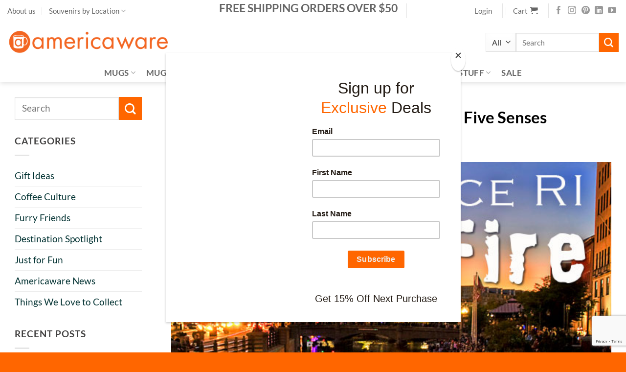

--- FILE ---
content_type: text/html; charset=UTF-8
request_url: https://americaware.com/destination-spotlight/waterfire-an-experience-that-impacts-all-five-senses/
body_size: 32211
content:
<!DOCTYPE html>
<html lang="en-US" class="loading-site no-js">
<head>
	<meta charset="UTF-8" />
	<link rel="profile" href="http://gmpg.org/xfn/11" />
	<link rel="pingback" href="https://americaware.com/xmlrpc.php" />

					<script>document.documentElement.className = document.documentElement.className + ' yes-js js_active js'</script>
			<script>(function(html){html.className = html.className.replace(/\bno-js\b/,'js')})(document.documentElement);</script>
<meta name='robots' content='index, follow, max-image-preview:large, max-snippet:-1, max-video-preview:-1' />
<meta name="viewport" content="width=device-width, initial-scale=1" />
	<!-- This site is optimized with the Yoast SEO plugin v26.7 - https://yoast.com/wordpress/plugins/seo/ -->
	<title>An Experience That Impacts All Five Senses - Americaware</title>
	<meta name="description" content="WaterFire offers a unique cultural and artistic experience to visitors from all over the world. Read to know more about the experience ahead of your visit. %" />
	<link rel="canonical" href="https://americaware.com/destination-spotlight/waterfire-an-experience-that-impacts-all-five-senses/" />
	<meta property="og:locale" content="en_US" />
	<meta property="og:type" content="article" />
	<meta property="og:title" content="An Experience That Impacts All Five Senses - Americaware" />
	<meta property="og:description" content="WaterFire offers a unique cultural and artistic experience to visitors from all over the world. Read to know more about the experience ahead of your visit. %" />
	<meta property="og:url" content="https://americaware.com/destination-spotlight/waterfire-an-experience-that-impacts-all-five-senses/" />
	<meta property="og:site_name" content="Americaware" />
	<meta property="article:published_time" content="2019-07-31T16:28:49+00:00" />
	<meta property="article:modified_time" content="2019-07-31T17:59:31+00:00" />
	<meta property="og:image" content="https://i1.wp.com/americaware.com/wp-content/uploads/2019/07/Waterfire_River.jpg?fit=600%2C500&ssl=1" />
	<meta property="og:image:width" content="600" />
	<meta property="og:image:height" content="500" />
	<meta property="og:image:type" content="image/jpeg" />
	<meta name="author" content="lori" />
	<meta name="twitter:card" content="summary_large_image" />
	<meta name="twitter:label1" content="Written by" />
	<meta name="twitter:data1" content="lori" />
	<meta name="twitter:label2" content="Est. reading time" />
	<meta name="twitter:data2" content="2 minutes" />
	<script type="application/ld+json" class="yoast-schema-graph">{"@context":"https://schema.org","@graph":[{"@type":"Article","@id":"https://americaware.com/destination-spotlight/waterfire-an-experience-that-impacts-all-five-senses/#article","isPartOf":{"@id":"https://americaware.com/destination-spotlight/waterfire-an-experience-that-impacts-all-five-senses/"},"author":{"name":"lori","@id":"https://americaware.com/#/schema/person/abbd46c8180ffc86506219b72edb520d"},"headline":"An Experience That Impacts All Five Senses","datePublished":"2019-07-31T16:28:49+00:00","dateModified":"2019-07-31T17:59:31+00:00","mainEntityOfPage":{"@id":"https://americaware.com/destination-spotlight/waterfire-an-experience-that-impacts-all-five-senses/"},"wordCount":478,"commentCount":0,"publisher":{"@id":"https://americaware.com/#organization"},"image":{"@id":"https://americaware.com/destination-spotlight/waterfire-an-experience-that-impacts-all-five-senses/#primaryimage"},"thumbnailUrl":"https://americaware.com/wp-content/uploads/2019/07/Waterfire_River.jpg","keywords":["summer-attractions","providence-rhode-island","waterfire"],"articleSection":["Destination Spotlight"],"inLanguage":"en-US"},{"@type":"WebPage","@id":"https://americaware.com/destination-spotlight/waterfire-an-experience-that-impacts-all-five-senses/","url":"https://americaware.com/destination-spotlight/waterfire-an-experience-that-impacts-all-five-senses/","name":"An Experience That Impacts All Five Senses - Americaware","isPartOf":{"@id":"https://americaware.com/#website"},"primaryImageOfPage":{"@id":"https://americaware.com/destination-spotlight/waterfire-an-experience-that-impacts-all-five-senses/#primaryimage"},"image":{"@id":"https://americaware.com/destination-spotlight/waterfire-an-experience-that-impacts-all-five-senses/#primaryimage"},"thumbnailUrl":"https://americaware.com/wp-content/uploads/2019/07/Waterfire_River.jpg","datePublished":"2019-07-31T16:28:49+00:00","dateModified":"2019-07-31T17:59:31+00:00","description":"WaterFire offers a unique cultural and artistic experience to visitors from all over the world. Read to know more about the experience ahead of your visit. %","breadcrumb":{"@id":"https://americaware.com/destination-spotlight/waterfire-an-experience-that-impacts-all-five-senses/#breadcrumb"},"inLanguage":"en-US","potentialAction":[{"@type":"ReadAction","target":["https://americaware.com/destination-spotlight/waterfire-an-experience-that-impacts-all-five-senses/"]}]},{"@type":"ImageObject","inLanguage":"en-US","@id":"https://americaware.com/destination-spotlight/waterfire-an-experience-that-impacts-all-five-senses/#primaryimage","url":"https://americaware.com/wp-content/uploads/2019/07/Waterfire_River.jpg","contentUrl":"https://americaware.com/wp-content/uploads/2019/07/Waterfire_River.jpg","width":600,"height":500,"caption":"\"Waterfire lighting\" by Muffet is licensed under CC BY 2.0"},{"@type":"BreadcrumbList","@id":"https://americaware.com/destination-spotlight/waterfire-an-experience-that-impacts-all-five-senses/#breadcrumb","itemListElement":[{"@type":"ListItem","position":1,"name":"Home","item":"https://americaware.com/"},{"@type":"ListItem","position":2,"name":"Americaware Blog","item":"https://americaware.com/blog/"},{"@type":"ListItem","position":3,"name":"An Experience That Impacts All Five Senses"}]},{"@type":"WebSite","@id":"https://americaware.com/#website","url":"https://americaware.com/","name":"Americaware","description":"Awesome State &amp; City Souvenirs!","publisher":{"@id":"https://americaware.com/#organization"},"potentialAction":[{"@type":"SearchAction","target":{"@type":"EntryPoint","urlTemplate":"https://americaware.com/?s={search_term_string}"},"query-input":{"@type":"PropertyValueSpecification","valueRequired":true,"valueName":"search_term_string"}}],"inLanguage":"en-US"},{"@type":"Organization","@id":"https://americaware.com/#organization","name":"Americaware","url":"https://americaware.com/","logo":{"@type":"ImageObject","inLanguage":"en-US","@id":"https://americaware.com/#/schema/logo/image/","url":"https://i0.wp.com/americaware.com/wp-content/uploads/2020/02/americawareLogo_orange.png?fit=800%2C160&ssl=1","contentUrl":"https://i0.wp.com/americaware.com/wp-content/uploads/2020/02/americawareLogo_orange.png?fit=800%2C160&ssl=1","width":800,"height":160,"caption":"Americaware"},"image":{"@id":"https://americaware.com/#/schema/logo/image/"}},{"@type":"Person","@id":"https://americaware.com/#/schema/person/abbd46c8180ffc86506219b72edb520d","name":"lori","image":{"@type":"ImageObject","inLanguage":"en-US","@id":"https://americaware.com/#/schema/person/image/","url":"https://secure.gravatar.com/avatar/9adc510215b70fcbbb4b0c939266385c7ea530a2ec62254a38ca0db8213e5b9a?s=96&d=mm&r=g","contentUrl":"https://secure.gravatar.com/avatar/9adc510215b70fcbbb4b0c939266385c7ea530a2ec62254a38ca0db8213e5b9a?s=96&d=mm&r=g","caption":"lori"}}]}</script>
	<!-- / Yoast SEO plugin. -->


<link rel='dns-prefetch' href='//www.googletagmanager.com' />
<link rel='prefetch' href='https://americaware.com/wp-content/themes/flatsome/assets/js/flatsome.js?ver=e2eddd6c228105dac048' />
<link rel='prefetch' href='https://americaware.com/wp-content/themes/flatsome/assets/js/chunk.slider.js?ver=3.20.4' />
<link rel='prefetch' href='https://americaware.com/wp-content/themes/flatsome/assets/js/chunk.popups.js?ver=3.20.4' />
<link rel='prefetch' href='https://americaware.com/wp-content/themes/flatsome/assets/js/chunk.tooltips.js?ver=3.20.4' />
<link rel='prefetch' href='https://americaware.com/wp-content/themes/flatsome/assets/js/woocommerce.js?ver=1c9be63d628ff7c3ff4c' />
<link rel="alternate" type="application/rss+xml" title="Americaware &raquo; Feed" href="https://americaware.com/feed/" />
<link rel="alternate" type="application/rss+xml" title="Americaware &raquo; Comments Feed" href="https://americaware.com/comments/feed/" />
<link rel="alternate" title="oEmbed (JSON)" type="application/json+oembed" href="https://americaware.com/wp-json/oembed/1.0/embed?url=https%3A%2F%2Famericaware.com%2Fdestination-spotlight%2Fwaterfire-an-experience-that-impacts-all-five-senses%2F" />
<link rel="alternate" title="oEmbed (XML)" type="text/xml+oembed" href="https://americaware.com/wp-json/oembed/1.0/embed?url=https%3A%2F%2Famericaware.com%2Fdestination-spotlight%2Fwaterfire-an-experience-that-impacts-all-five-senses%2F&#038;format=xml" />
<style id='wp-img-auto-sizes-contain-inline-css' type='text/css'>
img:is([sizes=auto i],[sizes^="auto," i]){contain-intrinsic-size:3000px 1500px}
/*# sourceURL=wp-img-auto-sizes-contain-inline-css */
</style>
<style id='wp-emoji-styles-inline-css' type='text/css'>

	img.wp-smiley, img.emoji {
		display: inline !important;
		border: none !important;
		box-shadow: none !important;
		height: 1em !important;
		width: 1em !important;
		margin: 0 0.07em !important;
		vertical-align: -0.1em !important;
		background: none !important;
		padding: 0 !important;
	}
/*# sourceURL=wp-emoji-styles-inline-css */
</style>
<style id='wp-block-library-inline-css' type='text/css'>
:root{--wp-block-synced-color:#7a00df;--wp-block-synced-color--rgb:122,0,223;--wp-bound-block-color:var(--wp-block-synced-color);--wp-editor-canvas-background:#ddd;--wp-admin-theme-color:#007cba;--wp-admin-theme-color--rgb:0,124,186;--wp-admin-theme-color-darker-10:#006ba1;--wp-admin-theme-color-darker-10--rgb:0,107,160.5;--wp-admin-theme-color-darker-20:#005a87;--wp-admin-theme-color-darker-20--rgb:0,90,135;--wp-admin-border-width-focus:2px}@media (min-resolution:192dpi){:root{--wp-admin-border-width-focus:1.5px}}.wp-element-button{cursor:pointer}:root .has-very-light-gray-background-color{background-color:#eee}:root .has-very-dark-gray-background-color{background-color:#313131}:root .has-very-light-gray-color{color:#eee}:root .has-very-dark-gray-color{color:#313131}:root .has-vivid-green-cyan-to-vivid-cyan-blue-gradient-background{background:linear-gradient(135deg,#00d084,#0693e3)}:root .has-purple-crush-gradient-background{background:linear-gradient(135deg,#34e2e4,#4721fb 50%,#ab1dfe)}:root .has-hazy-dawn-gradient-background{background:linear-gradient(135deg,#faaca8,#dad0ec)}:root .has-subdued-olive-gradient-background{background:linear-gradient(135deg,#fafae1,#67a671)}:root .has-atomic-cream-gradient-background{background:linear-gradient(135deg,#fdd79a,#004a59)}:root .has-nightshade-gradient-background{background:linear-gradient(135deg,#330968,#31cdcf)}:root .has-midnight-gradient-background{background:linear-gradient(135deg,#020381,#2874fc)}:root{--wp--preset--font-size--normal:16px;--wp--preset--font-size--huge:42px}.has-regular-font-size{font-size:1em}.has-larger-font-size{font-size:2.625em}.has-normal-font-size{font-size:var(--wp--preset--font-size--normal)}.has-huge-font-size{font-size:var(--wp--preset--font-size--huge)}.has-text-align-center{text-align:center}.has-text-align-left{text-align:left}.has-text-align-right{text-align:right}.has-fit-text{white-space:nowrap!important}#end-resizable-editor-section{display:none}.aligncenter{clear:both}.items-justified-left{justify-content:flex-start}.items-justified-center{justify-content:center}.items-justified-right{justify-content:flex-end}.items-justified-space-between{justify-content:space-between}.screen-reader-text{border:0;clip-path:inset(50%);height:1px;margin:-1px;overflow:hidden;padding:0;position:absolute;width:1px;word-wrap:normal!important}.screen-reader-text:focus{background-color:#ddd;clip-path:none;color:#444;display:block;font-size:1em;height:auto;left:5px;line-height:normal;padding:15px 23px 14px;text-decoration:none;top:5px;width:auto;z-index:100000}html :where(.has-border-color){border-style:solid}html :where([style*=border-top-color]){border-top-style:solid}html :where([style*=border-right-color]){border-right-style:solid}html :where([style*=border-bottom-color]){border-bottom-style:solid}html :where([style*=border-left-color]){border-left-style:solid}html :where([style*=border-width]){border-style:solid}html :where([style*=border-top-width]){border-top-style:solid}html :where([style*=border-right-width]){border-right-style:solid}html :where([style*=border-bottom-width]){border-bottom-style:solid}html :where([style*=border-left-width]){border-left-style:solid}html :where(img[class*=wp-image-]){height:auto;max-width:100%}:where(figure){margin:0 0 1em}html :where(.is-position-sticky){--wp-admin--admin-bar--position-offset:var(--wp-admin--admin-bar--height,0px)}@media screen and (max-width:600px){html :where(.is-position-sticky){--wp-admin--admin-bar--position-offset:0px}}

/*# sourceURL=wp-block-library-inline-css */
</style><link rel='stylesheet' id='wc-blocks-style-css' href='https://americaware.com/wp-content/plugins/woocommerce/assets/client/blocks/wc-blocks.css?ver=wc-10.4.3' type='text/css' media='all' />
<style id='global-styles-inline-css' type='text/css'>
:root{--wp--preset--aspect-ratio--square: 1;--wp--preset--aspect-ratio--4-3: 4/3;--wp--preset--aspect-ratio--3-4: 3/4;--wp--preset--aspect-ratio--3-2: 3/2;--wp--preset--aspect-ratio--2-3: 2/3;--wp--preset--aspect-ratio--16-9: 16/9;--wp--preset--aspect-ratio--9-16: 9/16;--wp--preset--color--black: #000000;--wp--preset--color--cyan-bluish-gray: #abb8c3;--wp--preset--color--white: #ffffff;--wp--preset--color--pale-pink: #f78da7;--wp--preset--color--vivid-red: #cf2e2e;--wp--preset--color--luminous-vivid-orange: #ff6900;--wp--preset--color--luminous-vivid-amber: #fcb900;--wp--preset--color--light-green-cyan: #7bdcb5;--wp--preset--color--vivid-green-cyan: #00d084;--wp--preset--color--pale-cyan-blue: #8ed1fc;--wp--preset--color--vivid-cyan-blue: #0693e3;--wp--preset--color--vivid-purple: #9b51e0;--wp--preset--color--primary: #ff6600;--wp--preset--color--secondary: #ff6600;--wp--preset--color--success: #99006d;--wp--preset--color--alert: #b20000;--wp--preset--gradient--vivid-cyan-blue-to-vivid-purple: linear-gradient(135deg,rgb(6,147,227) 0%,rgb(155,81,224) 100%);--wp--preset--gradient--light-green-cyan-to-vivid-green-cyan: linear-gradient(135deg,rgb(122,220,180) 0%,rgb(0,208,130) 100%);--wp--preset--gradient--luminous-vivid-amber-to-luminous-vivid-orange: linear-gradient(135deg,rgb(252,185,0) 0%,rgb(255,105,0) 100%);--wp--preset--gradient--luminous-vivid-orange-to-vivid-red: linear-gradient(135deg,rgb(255,105,0) 0%,rgb(207,46,46) 100%);--wp--preset--gradient--very-light-gray-to-cyan-bluish-gray: linear-gradient(135deg,rgb(238,238,238) 0%,rgb(169,184,195) 100%);--wp--preset--gradient--cool-to-warm-spectrum: linear-gradient(135deg,rgb(74,234,220) 0%,rgb(151,120,209) 20%,rgb(207,42,186) 40%,rgb(238,44,130) 60%,rgb(251,105,98) 80%,rgb(254,248,76) 100%);--wp--preset--gradient--blush-light-purple: linear-gradient(135deg,rgb(255,206,236) 0%,rgb(152,150,240) 100%);--wp--preset--gradient--blush-bordeaux: linear-gradient(135deg,rgb(254,205,165) 0%,rgb(254,45,45) 50%,rgb(107,0,62) 100%);--wp--preset--gradient--luminous-dusk: linear-gradient(135deg,rgb(255,203,112) 0%,rgb(199,81,192) 50%,rgb(65,88,208) 100%);--wp--preset--gradient--pale-ocean: linear-gradient(135deg,rgb(255,245,203) 0%,rgb(182,227,212) 50%,rgb(51,167,181) 100%);--wp--preset--gradient--electric-grass: linear-gradient(135deg,rgb(202,248,128) 0%,rgb(113,206,126) 100%);--wp--preset--gradient--midnight: linear-gradient(135deg,rgb(2,3,129) 0%,rgb(40,116,252) 100%);--wp--preset--font-size--small: 13px;--wp--preset--font-size--medium: 20px;--wp--preset--font-size--large: 36px;--wp--preset--font-size--x-large: 42px;--wp--preset--spacing--20: 0.44rem;--wp--preset--spacing--30: 0.67rem;--wp--preset--spacing--40: 1rem;--wp--preset--spacing--50: 1.5rem;--wp--preset--spacing--60: 2.25rem;--wp--preset--spacing--70: 3.38rem;--wp--preset--spacing--80: 5.06rem;--wp--preset--shadow--natural: 6px 6px 9px rgba(0, 0, 0, 0.2);--wp--preset--shadow--deep: 12px 12px 50px rgba(0, 0, 0, 0.4);--wp--preset--shadow--sharp: 6px 6px 0px rgba(0, 0, 0, 0.2);--wp--preset--shadow--outlined: 6px 6px 0px -3px rgb(255, 255, 255), 6px 6px rgb(0, 0, 0);--wp--preset--shadow--crisp: 6px 6px 0px rgb(0, 0, 0);}:where(body) { margin: 0; }.wp-site-blocks > .alignleft { float: left; margin-right: 2em; }.wp-site-blocks > .alignright { float: right; margin-left: 2em; }.wp-site-blocks > .aligncenter { justify-content: center; margin-left: auto; margin-right: auto; }:where(.is-layout-flex){gap: 0.5em;}:where(.is-layout-grid){gap: 0.5em;}.is-layout-flow > .alignleft{float: left;margin-inline-start: 0;margin-inline-end: 2em;}.is-layout-flow > .alignright{float: right;margin-inline-start: 2em;margin-inline-end: 0;}.is-layout-flow > .aligncenter{margin-left: auto !important;margin-right: auto !important;}.is-layout-constrained > .alignleft{float: left;margin-inline-start: 0;margin-inline-end: 2em;}.is-layout-constrained > .alignright{float: right;margin-inline-start: 2em;margin-inline-end: 0;}.is-layout-constrained > .aligncenter{margin-left: auto !important;margin-right: auto !important;}.is-layout-constrained > :where(:not(.alignleft):not(.alignright):not(.alignfull)){margin-left: auto !important;margin-right: auto !important;}body .is-layout-flex{display: flex;}.is-layout-flex{flex-wrap: wrap;align-items: center;}.is-layout-flex > :is(*, div){margin: 0;}body .is-layout-grid{display: grid;}.is-layout-grid > :is(*, div){margin: 0;}body{padding-top: 0px;padding-right: 0px;padding-bottom: 0px;padding-left: 0px;}a:where(:not(.wp-element-button)){text-decoration: none;}:root :where(.wp-element-button, .wp-block-button__link){background-color: #32373c;border-width: 0;color: #fff;font-family: inherit;font-size: inherit;font-style: inherit;font-weight: inherit;letter-spacing: inherit;line-height: inherit;padding-top: calc(0.667em + 2px);padding-right: calc(1.333em + 2px);padding-bottom: calc(0.667em + 2px);padding-left: calc(1.333em + 2px);text-decoration: none;text-transform: inherit;}.has-black-color{color: var(--wp--preset--color--black) !important;}.has-cyan-bluish-gray-color{color: var(--wp--preset--color--cyan-bluish-gray) !important;}.has-white-color{color: var(--wp--preset--color--white) !important;}.has-pale-pink-color{color: var(--wp--preset--color--pale-pink) !important;}.has-vivid-red-color{color: var(--wp--preset--color--vivid-red) !important;}.has-luminous-vivid-orange-color{color: var(--wp--preset--color--luminous-vivid-orange) !important;}.has-luminous-vivid-amber-color{color: var(--wp--preset--color--luminous-vivid-amber) !important;}.has-light-green-cyan-color{color: var(--wp--preset--color--light-green-cyan) !important;}.has-vivid-green-cyan-color{color: var(--wp--preset--color--vivid-green-cyan) !important;}.has-pale-cyan-blue-color{color: var(--wp--preset--color--pale-cyan-blue) !important;}.has-vivid-cyan-blue-color{color: var(--wp--preset--color--vivid-cyan-blue) !important;}.has-vivid-purple-color{color: var(--wp--preset--color--vivid-purple) !important;}.has-primary-color{color: var(--wp--preset--color--primary) !important;}.has-secondary-color{color: var(--wp--preset--color--secondary) !important;}.has-success-color{color: var(--wp--preset--color--success) !important;}.has-alert-color{color: var(--wp--preset--color--alert) !important;}.has-black-background-color{background-color: var(--wp--preset--color--black) !important;}.has-cyan-bluish-gray-background-color{background-color: var(--wp--preset--color--cyan-bluish-gray) !important;}.has-white-background-color{background-color: var(--wp--preset--color--white) !important;}.has-pale-pink-background-color{background-color: var(--wp--preset--color--pale-pink) !important;}.has-vivid-red-background-color{background-color: var(--wp--preset--color--vivid-red) !important;}.has-luminous-vivid-orange-background-color{background-color: var(--wp--preset--color--luminous-vivid-orange) !important;}.has-luminous-vivid-amber-background-color{background-color: var(--wp--preset--color--luminous-vivid-amber) !important;}.has-light-green-cyan-background-color{background-color: var(--wp--preset--color--light-green-cyan) !important;}.has-vivid-green-cyan-background-color{background-color: var(--wp--preset--color--vivid-green-cyan) !important;}.has-pale-cyan-blue-background-color{background-color: var(--wp--preset--color--pale-cyan-blue) !important;}.has-vivid-cyan-blue-background-color{background-color: var(--wp--preset--color--vivid-cyan-blue) !important;}.has-vivid-purple-background-color{background-color: var(--wp--preset--color--vivid-purple) !important;}.has-primary-background-color{background-color: var(--wp--preset--color--primary) !important;}.has-secondary-background-color{background-color: var(--wp--preset--color--secondary) !important;}.has-success-background-color{background-color: var(--wp--preset--color--success) !important;}.has-alert-background-color{background-color: var(--wp--preset--color--alert) !important;}.has-black-border-color{border-color: var(--wp--preset--color--black) !important;}.has-cyan-bluish-gray-border-color{border-color: var(--wp--preset--color--cyan-bluish-gray) !important;}.has-white-border-color{border-color: var(--wp--preset--color--white) !important;}.has-pale-pink-border-color{border-color: var(--wp--preset--color--pale-pink) !important;}.has-vivid-red-border-color{border-color: var(--wp--preset--color--vivid-red) !important;}.has-luminous-vivid-orange-border-color{border-color: var(--wp--preset--color--luminous-vivid-orange) !important;}.has-luminous-vivid-amber-border-color{border-color: var(--wp--preset--color--luminous-vivid-amber) !important;}.has-light-green-cyan-border-color{border-color: var(--wp--preset--color--light-green-cyan) !important;}.has-vivid-green-cyan-border-color{border-color: var(--wp--preset--color--vivid-green-cyan) !important;}.has-pale-cyan-blue-border-color{border-color: var(--wp--preset--color--pale-cyan-blue) !important;}.has-vivid-cyan-blue-border-color{border-color: var(--wp--preset--color--vivid-cyan-blue) !important;}.has-vivid-purple-border-color{border-color: var(--wp--preset--color--vivid-purple) !important;}.has-primary-border-color{border-color: var(--wp--preset--color--primary) !important;}.has-secondary-border-color{border-color: var(--wp--preset--color--secondary) !important;}.has-success-border-color{border-color: var(--wp--preset--color--success) !important;}.has-alert-border-color{border-color: var(--wp--preset--color--alert) !important;}.has-vivid-cyan-blue-to-vivid-purple-gradient-background{background: var(--wp--preset--gradient--vivid-cyan-blue-to-vivid-purple) !important;}.has-light-green-cyan-to-vivid-green-cyan-gradient-background{background: var(--wp--preset--gradient--light-green-cyan-to-vivid-green-cyan) !important;}.has-luminous-vivid-amber-to-luminous-vivid-orange-gradient-background{background: var(--wp--preset--gradient--luminous-vivid-amber-to-luminous-vivid-orange) !important;}.has-luminous-vivid-orange-to-vivid-red-gradient-background{background: var(--wp--preset--gradient--luminous-vivid-orange-to-vivid-red) !important;}.has-very-light-gray-to-cyan-bluish-gray-gradient-background{background: var(--wp--preset--gradient--very-light-gray-to-cyan-bluish-gray) !important;}.has-cool-to-warm-spectrum-gradient-background{background: var(--wp--preset--gradient--cool-to-warm-spectrum) !important;}.has-blush-light-purple-gradient-background{background: var(--wp--preset--gradient--blush-light-purple) !important;}.has-blush-bordeaux-gradient-background{background: var(--wp--preset--gradient--blush-bordeaux) !important;}.has-luminous-dusk-gradient-background{background: var(--wp--preset--gradient--luminous-dusk) !important;}.has-pale-ocean-gradient-background{background: var(--wp--preset--gradient--pale-ocean) !important;}.has-electric-grass-gradient-background{background: var(--wp--preset--gradient--electric-grass) !important;}.has-midnight-gradient-background{background: var(--wp--preset--gradient--midnight) !important;}.has-small-font-size{font-size: var(--wp--preset--font-size--small) !important;}.has-medium-font-size{font-size: var(--wp--preset--font-size--medium) !important;}.has-large-font-size{font-size: var(--wp--preset--font-size--large) !important;}.has-x-large-font-size{font-size: var(--wp--preset--font-size--x-large) !important;}
/*# sourceURL=global-styles-inline-css */
</style>

<link rel='stylesheet' id='cpsh-shortcodes-css' href='https://americaware.com/wp-content/plugins/column-shortcodes//assets/css/shortcodes.css?ver=1.0.1' type='text/css' media='all' />
<style id='woocommerce-inline-inline-css' type='text/css'>
.woocommerce form .form-row .required { visibility: visible; }
/*# sourceURL=woocommerce-inline-inline-css */
</style>
<link rel='stylesheet' id='flatsome-ninjaforms-css' href='https://americaware.com/wp-content/themes/flatsome/inc/integrations/ninjaforms/ninjaforms.css?ver=3.20.4' type='text/css' media='all' />
<link rel='stylesheet' id='flatsome-woocommerce-wishlist-css' href='https://americaware.com/wp-content/themes/flatsome/inc/integrations/wc-yith-wishlist/wishlist.css?ver=3.20.4' type='text/css' media='all' />
<link rel='stylesheet' id='flatsome-main-css' href='https://americaware.com/wp-content/themes/flatsome/assets/css/flatsome.css?ver=3.20.4' type='text/css' media='all' />
<style id='flatsome-main-inline-css' type='text/css'>
@font-face {
				font-family: "fl-icons";
				font-display: block;
				src: url(https://americaware.com/wp-content/themes/flatsome/assets/css/icons/fl-icons.eot?v=3.20.4);
				src:
					url(https://americaware.com/wp-content/themes/flatsome/assets/css/icons/fl-icons.eot#iefix?v=3.20.4) format("embedded-opentype"),
					url(https://americaware.com/wp-content/themes/flatsome/assets/css/icons/fl-icons.woff2?v=3.20.4) format("woff2"),
					url(https://americaware.com/wp-content/themes/flatsome/assets/css/icons/fl-icons.ttf?v=3.20.4) format("truetype"),
					url(https://americaware.com/wp-content/themes/flatsome/assets/css/icons/fl-icons.woff?v=3.20.4) format("woff"),
					url(https://americaware.com/wp-content/themes/flatsome/assets/css/icons/fl-icons.svg?v=3.20.4#fl-icons) format("svg");
			}
/*# sourceURL=flatsome-main-inline-css */
</style>
<link rel='stylesheet' id='flatsome-shop-css' href='https://americaware.com/wp-content/themes/flatsome/assets/css/flatsome-shop.css?ver=3.20.4' type='text/css' media='all' />
<link rel='stylesheet' id='flatsome-style-css' href='https://americaware.com/wp-content/themes/flatsome/style.css?ver=3.20.4' type='text/css' media='all' />
<script type="text/javascript" id="woocommerce-google-analytics-integration-gtag-js-after">
/* <![CDATA[ */
/* Google Analytics for WooCommerce (gtag.js) */
					window.dataLayer = window.dataLayer || [];
					function gtag(){dataLayer.push(arguments);}
					// Set up default consent state.
					for ( const mode of [{"analytics_storage":"denied","ad_storage":"denied","ad_user_data":"denied","ad_personalization":"denied","region":["AT","BE","BG","HR","CY","CZ","DK","EE","FI","FR","DE","GR","HU","IS","IE","IT","LV","LI","LT","LU","MT","NL","NO","PL","PT","RO","SK","SI","ES","SE","GB","CH"]}] || [] ) {
						gtag( "consent", "default", { "wait_for_update": 500, ...mode } );
					}
					gtag("js", new Date());
					gtag("set", "developer_id.dOGY3NW", true);
					gtag("config", "G-VHTTDPNE7H", {"track_404":true,"allow_google_signals":false,"logged_in":false,"linker":{"domains":[],"allow_incoming":false},"custom_map":{"dimension1":"logged_in"}});
//# sourceURL=woocommerce-google-analytics-integration-gtag-js-after
/* ]]> */
</script>
<script type="text/javascript" src="https://americaware.com/wp-includes/js/dist/hooks.min.js?ver=dd5603f07f9220ed27f1" id="wp-hooks-js"></script>
<script type="text/javascript" src="https://americaware.com/wp-includes/js/jquery/jquery.min.js?ver=3.7.1" id="jquery-core-js"></script>
<script type="text/javascript" src="https://americaware.com/wp-includes/js/jquery/jquery-migrate.min.js?ver=3.4.1" id="jquery-migrate-js"></script>
<script type="text/javascript" id="jquery-js-after">
/* <![CDATA[ */

					function optimocha_getCookie(name) {
						var v = document.cookie.match("(^|;) ?" + name + "=([^;]*)(;|$)");
						return v ? v[2] : null;
					}

					function optimocha_check_wc_cart_script() {
					var cart_src = "https://americaware.com/wp-content/plugins/woocommerce/assets/js/frontend/cart-fragments.min.js";
					var script_id = "optimocha_loaded_wc_cart_fragments";

						if( document.getElementById(script_id) !== null ) {
							return false;
						}

						if( optimocha_getCookie("woocommerce_cart_hash") ) {
							var script = document.createElement("script");
							script.id = script_id;
							script.src = cart_src;
							script.async = true;
							document.head.appendChild(script);
						}
					}

					optimocha_check_wc_cart_script();
					document.addEventListener("click", function(){setTimeout(optimocha_check_wc_cart_script,1000);});
					
//# sourceURL=jquery-js-after
/* ]]> */
</script>
<script type="text/javascript" src="https://americaware.com/wp-content/plugins/woocommerce/assets/js/jquery-blockui/jquery.blockUI.min.js?ver=2.7.0-wc.10.4.3" id="wc-jquery-blockui-js" data-wp-strategy="defer"></script>
<script type="text/javascript" id="wc-add-to-cart-js-extra">
/* <![CDATA[ */
var wc_add_to_cart_params = {"ajax_url":"/wp-admin/admin-ajax.php","wc_ajax_url":"/?wc-ajax=%%endpoint%%","i18n_view_cart":"View cart","cart_url":"https://americaware.com/cart/","is_cart":"","cart_redirect_after_add":"yes"};
//# sourceURL=wc-add-to-cart-js-extra
/* ]]> */
</script>
<script type="text/javascript" src="https://americaware.com/wp-content/plugins/woocommerce/assets/js/frontend/add-to-cart.min.js?ver=10.4.3" id="wc-add-to-cart-js" defer="defer" data-wp-strategy="defer"></script>
<script type="text/javascript" src="https://americaware.com/wp-content/plugins/woocommerce/assets/js/js-cookie/js.cookie.min.js?ver=2.1.4-wc.10.4.3" id="wc-js-cookie-js" data-wp-strategy="defer"></script>
<script type="text/javascript" id="wpm-js-extra">
/* <![CDATA[ */
var wpm = {"ajax_url":"https://americaware.com/wp-admin/admin-ajax.php","root":"https://americaware.com/wp-json/","nonce_wp_rest":"64d1d5fe40","nonce_ajax":"cd0f9911be"};
//# sourceURL=wpm-js-extra
/* ]]> */
</script>
<script type="text/javascript" src="https://americaware.com/wp-content/plugins/woocommerce-google-adwords-conversion-tracking-tag/js/public/free/wpm-public.p1.min.js?ver=1.54.1" id="wpm-js"></script>
<link rel="https://api.w.org/" href="https://americaware.com/wp-json/" /><link rel="alternate" title="JSON" type="application/json" href="https://americaware.com/wp-json/wp/v2/posts/16507" /><link rel="EditURI" type="application/rsd+xml" title="RSD" href="https://americaware.com/xmlrpc.php?rsd" />
<link rel='shortlink' href='https://americaware.com/?p=16507' />
<meta property="og:url" content="https://americaware.com/destination-spotlight/waterfire-an-experience-that-impacts-all-five-senses/" /><meta property="og:site_name" content="Americaware" /><meta property="og:type" content="article" /><meta property="og:title" content="An Experience That Impacts All Five Senses" /><meta property="og:image" content="https://americaware.com/wp-content/uploads/2019/07/Waterfire_River.jpg" /><meta property="og:description" content="The Waterfire Experience Providence offers a plethora of attractions to visitors. It offers a variety of entertainment options, rich history, and amazing dining experiences. Yet, the WaterFire has firmly established itself to be a highlight of a visit to providence. Nothing beats the magical and surreal experience that you will have here. Stroll along the [...]" /><meta property="article:published_time" content="2019-07-31T09:28:49-07:00" /><meta property="article:author" content="lori" /><meta name="p:domain_verify" content="db61f229d834fbdfa1eb47e202197154"/>	<noscript><style>.woocommerce-product-gallery{ opacity: 1 !important; }</style></noscript>
	
<!-- START Pixel Manager for WooCommerce -->

		<script>

			window.wpmDataLayer = window.wpmDataLayer || {};
			window.wpmDataLayer = Object.assign(window.wpmDataLayer, {"cart":{},"cart_item_keys":{},"version":{"number":"1.54.1","pro":false,"eligible_for_updates":false,"distro":"fms","beta":false,"show":true},"pixels":{"google":{"linker":{"settings":null},"user_id":false,"ads":{"conversion_ids":{"AW-874292041":"ePDbCNu8jGoQycbyoAM"},"dynamic_remarketing":{"status":true,"id_type":"post_id","send_events_with_parent_ids":true},"google_business_vertical":"retail","phone_conversion_number":"","phone_conversion_label":""},"analytics":{"ga4":{"measurement_id":"G-VHTTDPNE7H","parameters":{},"mp_active":false,"debug_mode":false,"page_load_time_tracking":false},"id_type":"post_id"},"tag_id":"AW-874292041","tag_id_suppressed":[],"tag_gateway":{"measurement_path":""},"tcf_support":false,"consent_mode":{"is_active":true,"wait_for_update":500,"ads_data_redaction":false,"url_passthrough":true}}},"shop":{"list_name":"Blog Post | An Experience That Impacts All Five Senses","list_id":"blog_post_an-experience-that-impacts-all-five-senses","page_type":"blog_post","currency":"USD","selectors":{"addToCart":[],"beginCheckout":[]},"order_duplication_prevention":true,"view_item_list_trigger":{"test_mode":false,"background_color":"green","opacity":0.5,"repeat":true,"timeout":1000,"threshold":0.8},"variations_output":true,"session_active":false},"page":{"id":16507,"title":"An Experience That Impacts All Five Senses","type":"post","categories":[{"term_id":910,"name":"Destination Spotlight","slug":"destination-spotlight","term_group":0,"term_taxonomy_id":910,"taxonomy":"category","description":"","parent":0,"count":23,"filter":"raw","term_order":"0","cat_ID":910,"category_count":23,"category_description":"","cat_name":"Destination Spotlight","category_nicename":"destination-spotlight","category_parent":0}],"parent":{"id":0,"title":"An Experience That Impacts All Five Senses","type":"post","categories":[{"term_id":910,"name":"Destination Spotlight","slug":"destination-spotlight","term_group":0,"term_taxonomy_id":910,"taxonomy":"category","description":"","parent":0,"count":23,"filter":"raw","term_order":"0","cat_ID":910,"category_count":23,"category_description":"","cat_name":"Destination Spotlight","category_nicename":"destination-spotlight","category_parent":0}]}},"general":{"user_logged_in":false,"scroll_tracking_thresholds":[],"page_id":16507,"exclude_domains":[],"server_2_server":{"active":false,"user_agent_exclude_patterns":[],"ip_exclude_list":[],"pageview_event_s2s":{"is_active":false,"pixels":[]}},"consent_management":{"explicit_consent":false},"lazy_load_pmw":false,"chunk_base_path":"https://americaware.com/wp-content/plugins/woocommerce-google-adwords-conversion-tracking-tag/js/public/free/","modules":{"load_deprecated_functions":true}}});

		</script>

		
<!-- END Pixel Manager for WooCommerce -->
<link rel="icon" href="https://americaware.com/wp-content/uploads/2023/05/cropped-cropped-Americanware_TT-min-32x32.jpg" sizes="32x32" />
<link rel="icon" href="https://americaware.com/wp-content/uploads/2023/05/cropped-cropped-Americanware_TT-min-192x192.jpg" sizes="192x192" />
<link rel="apple-touch-icon" href="https://americaware.com/wp-content/uploads/2023/05/cropped-cropped-Americanware_TT-min-180x180.jpg" />
<meta name="msapplication-TileImage" content="https://americaware.com/wp-content/uploads/2023/05/cropped-cropped-Americanware_TT-min-270x270.jpg" />
<style id="custom-css" type="text/css">:root {--primary-color: #ff6600;--fs-color-primary: #ff6600;--fs-color-secondary: #ff6600;--fs-color-success: #99006d;--fs-color-alert: #b20000;--fs-color-base: #424141;--fs-experimental-link-color: #013131;--fs-experimental-link-color-hover: #ff6600;}.tooltipster-base {--tooltip-color: #fff;--tooltip-bg-color: #000;}.off-canvas-right .mfp-content, .off-canvas-left .mfp-content {--drawer-width: 300px;}.off-canvas .mfp-content.off-canvas-cart {--drawer-width: 360px;}.container-width, .full-width .ubermenu-nav, .container, .row{max-width: 1570px}.row.row-collapse{max-width: 1540px}.row.row-small{max-width: 1562.5px}.row.row-large{max-width: 1600px}.header-main{height: 83px}#logo img{max-height: 83px}#logo{width:333px;}.header-bottom{min-height: 40px}.header-top{min-height: 45px}.transparent .header-main{height: 264px}.transparent #logo img{max-height: 264px}.has-transparent + .page-title:first-of-type,.has-transparent + #main > .page-title,.has-transparent + #main > div > .page-title,.has-transparent + #main .page-header-wrapper:first-of-type .page-title{padding-top: 344px;}.header.show-on-scroll,.stuck .header-main{height:70px!important}.stuck #logo img{max-height: 70px!important}.search-form{ width: 91%;}.header-bg-color {background-color: rgba(255,255,255,0.81)}.header-bottom {background-color: rgba(247,247,247,0)}.header-main .nav > li > a{line-height: 16px }.stuck .header-main .nav > li > a{line-height: 50px }.header-bottom-nav > li > a{line-height: 13px }@media (max-width: 549px) {.header-main{height: 70px}#logo img{max-height: 70px}}.nav-dropdown{font-size:90%}h1,h2,h3,h4,h5,h6,.heading-font{color: #000000;}body{font-size: 120%;}@media screen and (max-width: 549px){body{font-size: 100%;}}body{font-family: Lato, sans-serif;}body {font-weight: 400;font-style: normal;}.nav > li > a {font-family: Lato, sans-serif;}.mobile-sidebar-levels-2 .nav > li > ul > li > a {font-family: Lato, sans-serif;}.nav > li > a,.mobile-sidebar-levels-2 .nav > li > ul > li > a {font-weight: 700;font-style: normal;}h1,h2,h3,h4,h5,h6,.heading-font, .off-canvas-center .nav-sidebar.nav-vertical > li > a{font-family: Lato, sans-serif;}h1,h2,h3,h4,h5,h6,.heading-font,.banner h1,.banner h2 {font-weight: 700;font-style: normal;}.alt-font{font-family: "Dancing Script", sans-serif;}.shop-page-title.featured-title .title-overlay{background-color: rgba(0,0,0,0.3);}.has-equal-box-heights .box-image {padding-top: 100%;}.star-rating span:before,.star-rating:before, .woocommerce-page .star-rating:before, .stars a:hover:after, .stars a.active:after{color: #ff6600}@media screen and (min-width: 550px){.products .box-vertical .box-image{min-width: 823px!important;width: 823px!important;}}.footer-1{background-image: url('https://americaware.com/wp-content/uploads/2023/09/Footer_Bohkeh1.jpg');}.footer-2{background-color: #ff6600}.absolute-footer, html{background-color: #ff6600}button[name='update_cart'] { display: none; }.nav-vertical-fly-out > li + li {border-top-width: 1px; border-top-style: solid;}.label-new.menu-item > a:after{content:"New";}.label-hot.menu-item > a:after{content:"Hot";}.label-sale.menu-item > a:after{content:"Sale";}.label-popular.menu-item > a:after{content:"Popular";}</style>		<style type="text/css" id="wp-custom-css">
			/* Enter Your Custom CSS Here */

.copyright-footer a { display: none; }

.footer-widgets .CarouselWidget__list {display: none}

.footer-widgets .CarouselWidget-prefix .CarouselWidget .CarouselWidget__header .header__inner {
    display: flex;
    flex-direction: column;
    justify-content: center;
    align-items: flex-start;
    align-content: flex-start;
}

.footer-widgets .CarouselWidget-prefix .R-MD .CarouselWidget__header {
    padding-left: 0;
    padding-right: 0;
}

.footer-widgets .CarouselWidget-prefix .CarouselWidget .cssVar-header__heading, .footer-widgets .CarouselWidget-prefix .CarouselWidget .CarouselWidget__header .R-RatingStars .R-RatingStars__stars .stars__icon, .footer-widgets .CarouselWidget-prefix .CarouselWidget .cssVar-header__subheading {
	color: #fff !important;
	--override-header-star-color: #fff !important;
}

@media screen and (min-width: 768px) {
  .absolute-footer #menu-footernew { padding-left: 0 !important; }
}

.price-wrapper .star-rating, .woocommerce-product-rating {display: none}

.flickity-slider .ruk_rating_snippet, .products .ruk_rating_snippet {display: none}

.cat-header { text-align: center; }

ul.header-nav li {
    
    margin-left: 13px;
    
}
#y-badges .y-badge {
    float: left;
}
#y-badges .y-powered-by {
    color: white;
}
.related .product h3{
    text-align: center;
      font-size: 90%;
}    

.related .product .amount{
	display: block;
  text-align: center;
}
.related .product .button{
	    font-size: .7em;
      text-align: center;
    display: block;
}
.product-small .category{
	display:none !important;
}
.PIN_1449520262980_embed_grid_bd{
	height: 470px !important;
}
.ux-box.ux-text-badge .ux-box-text {
    bottom: -35px;

}
.callout .inner{
    background-color: #FF6600 !important;
}
.displayNone{
display:none;
}
.customIcon .column-inner img{
    max-width: 82px;
  max-height: 71px;
  margin: 0px auto;
    display: block;
}
.customIcon .column-inner p{
    margin-top: 4px;
    text-align: center;
    line-height: 1.3;
}
.homeBottmBanner a{
text-align: center;
    margin: 0px auto;
    display: block;
    width: 15%;
}
#top-bar .social-icons .icon {

    font-size: 17px;
}
#menu-top-bar-menu{
  font-size: 17px;
}
@media screen and (min-width:768px){
.absolute-footer .large-12{
    padding-left: 34%;
}
.absolute-footer #menu-footernew {
    padding-left: 15%;
  }
}

#menu-footernew a{
color: #fff;
}
.copyright-footer{
color: #fff !important;
}
#menu-footernew a:hover{
color: #999999;
}


.ux-header-element a:hover, .featured-table.ux_price_table, .text-bordered-primary, .callout.style3 .inner, ul.page-numbers li > span, .add-to-cart-grid .cart-icon strong, .add-to-cart-grid .cart-icon-handle, .add-to-cart-grid.loading .cart-icon strong, .navigation-paging a, .navigation-image a, ul.page-numbers a, ul.page-numbers a:hover, .post.sticky, .widget_product_tag_cloud a, .widget_tag_cloud a, .next-prev-nav .prod-dropdown > a:hover, .iosSlider .sliderNav a:hover span, .column-slider .sliderNav a:hover, .woocommerce .order-review, .woocommerce-checkout form.login, .button, button, li.mini-cart .cart-icon strong, li.mini-cart .cart-icon .cart-icon-handle, .post-date {
  border-color: #F60 !important;
}
#top-bar {
    background-color: #ffffff !important;
}
.LoginButtonCustom:hover .nav-dropdown{
display:block !important;
  opacity:1;
}
#masthead .left-links > ul {
    
    margin-left:0px; 
}
		</style>
		<style id="kirki-inline-styles">/* latin-ext */
@font-face {
  font-family: 'Lato';
  font-style: normal;
  font-weight: 400;
  font-display: swap;
  src: url(https://americaware.com/wp-content/fonts/lato/S6uyw4BMUTPHjxAwXjeu.woff2) format('woff2');
  unicode-range: U+0100-02BA, U+02BD-02C5, U+02C7-02CC, U+02CE-02D7, U+02DD-02FF, U+0304, U+0308, U+0329, U+1D00-1DBF, U+1E00-1E9F, U+1EF2-1EFF, U+2020, U+20A0-20AB, U+20AD-20C0, U+2113, U+2C60-2C7F, U+A720-A7FF;
}
/* latin */
@font-face {
  font-family: 'Lato';
  font-style: normal;
  font-weight: 400;
  font-display: swap;
  src: url(https://americaware.com/wp-content/fonts/lato/S6uyw4BMUTPHjx4wXg.woff2) format('woff2');
  unicode-range: U+0000-00FF, U+0131, U+0152-0153, U+02BB-02BC, U+02C6, U+02DA, U+02DC, U+0304, U+0308, U+0329, U+2000-206F, U+20AC, U+2122, U+2191, U+2193, U+2212, U+2215, U+FEFF, U+FFFD;
}
/* latin-ext */
@font-face {
  font-family: 'Lato';
  font-style: normal;
  font-weight: 700;
  font-display: swap;
  src: url(https://americaware.com/wp-content/fonts/lato/S6u9w4BMUTPHh6UVSwaPGR_p.woff2) format('woff2');
  unicode-range: U+0100-02BA, U+02BD-02C5, U+02C7-02CC, U+02CE-02D7, U+02DD-02FF, U+0304, U+0308, U+0329, U+1D00-1DBF, U+1E00-1E9F, U+1EF2-1EFF, U+2020, U+20A0-20AB, U+20AD-20C0, U+2113, U+2C60-2C7F, U+A720-A7FF;
}
/* latin */
@font-face {
  font-family: 'Lato';
  font-style: normal;
  font-weight: 700;
  font-display: swap;
  src: url(https://americaware.com/wp-content/fonts/lato/S6u9w4BMUTPHh6UVSwiPGQ.woff2) format('woff2');
  unicode-range: U+0000-00FF, U+0131, U+0152-0153, U+02BB-02BC, U+02C6, U+02DA, U+02DC, U+0304, U+0308, U+0329, U+2000-206F, U+20AC, U+2122, U+2191, U+2193, U+2212, U+2215, U+FEFF, U+FFFD;
}/* vietnamese */
@font-face {
  font-family: 'Dancing Script';
  font-style: normal;
  font-weight: 400;
  font-display: swap;
  src: url(https://americaware.com/wp-content/fonts/dancing-script/If2cXTr6YS-zF4S-kcSWSVi_sxjsohD9F50Ruu7BMSo3Rep8ltA.woff2) format('woff2');
  unicode-range: U+0102-0103, U+0110-0111, U+0128-0129, U+0168-0169, U+01A0-01A1, U+01AF-01B0, U+0300-0301, U+0303-0304, U+0308-0309, U+0323, U+0329, U+1EA0-1EF9, U+20AB;
}
/* latin-ext */
@font-face {
  font-family: 'Dancing Script';
  font-style: normal;
  font-weight: 400;
  font-display: swap;
  src: url(https://americaware.com/wp-content/fonts/dancing-script/If2cXTr6YS-zF4S-kcSWSVi_sxjsohD9F50Ruu7BMSo3ROp8ltA.woff2) format('woff2');
  unicode-range: U+0100-02BA, U+02BD-02C5, U+02C7-02CC, U+02CE-02D7, U+02DD-02FF, U+0304, U+0308, U+0329, U+1D00-1DBF, U+1E00-1E9F, U+1EF2-1EFF, U+2020, U+20A0-20AB, U+20AD-20C0, U+2113, U+2C60-2C7F, U+A720-A7FF;
}
/* latin */
@font-face {
  font-family: 'Dancing Script';
  font-style: normal;
  font-weight: 400;
  font-display: swap;
  src: url(https://americaware.com/wp-content/fonts/dancing-script/If2cXTr6YS-zF4S-kcSWSVi_sxjsohD9F50Ruu7BMSo3Sup8.woff2) format('woff2');
  unicode-range: U+0000-00FF, U+0131, U+0152-0153, U+02BB-02BC, U+02C6, U+02DA, U+02DC, U+0304, U+0308, U+0329, U+2000-206F, U+20AC, U+2122, U+2191, U+2193, U+2212, U+2215, U+FEFF, U+FFFD;
}</style><link rel='stylesheet' id='reviewsio-carousel-style-css' href='https://assets.reviews.io/iconfont/reviewsio-icons/style.css?_t=2023100210&#038;ver=1.5.5' type='text/css' media='' />
</head>

<body class="wp-singular post-template-default single single-post postid-16507 single-format-standard wp-theme-flatsome theme-flatsome woocommerce-no-js full-width header-shadow lightbox nav-dropdown-has-arrow nav-dropdown-has-shadow nav-dropdown-has-border">


<a class="skip-link screen-reader-text" href="#main">Skip to content</a>

<div id="wrapper">

	
	<header id="header" class="header has-sticky sticky-jump">
		<div class="header-wrapper">
			<div id="top-bar" class="header-top flex-has-center">
    <div class="flex-row container">
      <div class="flex-col hide-for-medium flex-left">
          <ul class="nav nav-left medium-nav-center nav-small  nav-divided">
              <li id="menu-item-15709" class="menu-item menu-item-type-post_type menu-item-object-page menu-item-15709 menu-item-design-default"><a href="https://americaware.com/pages/about-us/" class="nav-top-link">About us</a></li>
<li id="menu-item-15304" class="menu-item menu-item-type-taxonomy menu-item-object-product_cat menu-item-has-children menu-item-15304 menu-item-design-default has-dropdown"><a href="https://americaware.com/product-category/souvenir-products-by-location/" class="nav-top-link" aria-expanded="false" aria-haspopup="menu">Souvenirs by Location<i class="icon-angle-down" aria-hidden="true"></i></a>
<ul class="sub-menu nav-dropdown nav-dropdown-simple">
	<li id="menu-item-54201" class="menu-item menu-item-type-taxonomy menu-item-object-product_cat menu-item-54201"><a href="https://americaware.com/product-category/souvenir-products-by-location/alabama/">Alabama</a></li>
	<li id="menu-item-15305" class="menu-item menu-item-type-taxonomy menu-item-object-product_cat menu-item-15305"><a href="https://americaware.com/product-category/souvenir-products-by-location/alaska/">Alaska</a></li>
	<li id="menu-item-15306" class="menu-item menu-item-type-taxonomy menu-item-object-product_cat menu-item-15306"><a href="https://americaware.com/product-category/souvenir-products-by-location/america/">America</a></li>
	<li id="menu-item-15307" class="menu-item menu-item-type-taxonomy menu-item-object-product_cat menu-item-15307"><a href="https://americaware.com/product-category/souvenir-products-by-location/arizona/">Arizona</a></li>
	<li id="menu-item-15311" class="menu-item menu-item-type-taxonomy menu-item-object-product_cat menu-item-15311"><a href="https://americaware.com/product-category/souvenir-products-by-location/arkansas/">Arkansas</a></li>
	<li id="menu-item-15308" class="menu-item menu-item-type-taxonomy menu-item-object-product_cat menu-item-15308"><a href="https://americaware.com/product-category/souvenir-products-by-location/california/">California</a></li>
	<li id="menu-item-15310" class="menu-item menu-item-type-custom menu-item-object-custom menu-item-15310"><a href="/product-category/souvenir-products-by-location/"><span style="color:#000000"><strong>And Much More&#8230;</span></strong></a></li>
</ul>
</li>
          </ul>
      </div>

      <div class="flex-col hide-for-medium flex-center">
          <ul class="nav nav-center nav-small  nav-divided">
              <li class="html custom html_topbar_left"><h2 style="text-align: right"><span style="color: #666666;">FREE SHIPPING ORDERS OVER $50</span></h3></li><li class="header-divider"></li>          </ul>
      </div>

      <div class="flex-col hide-for-medium flex-right">
         <ul class="nav top-bar-nav nav-right nav-small  nav-divided">
              
<li class="account-item has-icon">

	<a href="https://americaware.com/my-account/" class="nav-top-link nav-top-not-logged-in is-small is-small" title="Login" role="button" data-open="#login-form-popup" aria-controls="login-form-popup" aria-expanded="false" aria-haspopup="dialog" data-flatsome-role-button>
					<span>
			Login			</span>
				</a>




</li>
<li class="header-divider"></li><li class="cart-item has-icon has-dropdown">

<a href="https://americaware.com/cart/" class="header-cart-link nav-top-link is-small" title="Cart" aria-label="View cart" aria-expanded="false" aria-haspopup="true" role="button" data-flatsome-role-button>

<span class="header-cart-title">
   Cart     </span>

    <i class="icon-shopping-cart" aria-hidden="true" data-icon-label="0"></i>  </a>

 <ul class="nav-dropdown nav-dropdown-simple">
    <li class="html widget_shopping_cart">
      <div class="widget_shopping_cart_content">
        

	<div class="ux-mini-cart-empty flex flex-row-col text-center pt pb">
				<div class="ux-mini-cart-empty-icon">
			<svg aria-hidden="true" xmlns="http://www.w3.org/2000/svg" viewBox="0 0 17 19" style="opacity:.1;height:80px;">
				<path d="M8.5 0C6.7 0 5.3 1.2 5.3 2.7v2H2.1c-.3 0-.6.3-.7.7L0 18.2c0 .4.2.8.6.8h15.7c.4 0 .7-.3.7-.7v-.1L15.6 5.4c0-.3-.3-.6-.7-.6h-3.2v-2c0-1.6-1.4-2.8-3.2-2.8zM6.7 2.7c0-.8.8-1.4 1.8-1.4s1.8.6 1.8 1.4v2H6.7v-2zm7.5 3.4 1.3 11.5h-14L2.8 6.1h2.5v1.4c0 .4.3.7.7.7.4 0 .7-.3.7-.7V6.1h3.5v1.4c0 .4.3.7.7.7s.7-.3.7-.7V6.1h2.6z" fill-rule="evenodd" clip-rule="evenodd" fill="currentColor"></path>
			</svg>
		</div>
				<p class="woocommerce-mini-cart__empty-message empty">No products in the cart.</p>
					<p class="return-to-shop">
				<a class="button primary wc-backward" href="https://americaware.com/shop/">
					Return to shop				</a>
			</p>
				</div>


      </div>
    </li>
     </ul>

</li>
<li class="header-divider"></li><li class="html header-social-icons ml-0">
	<div class="social-icons follow-icons" ><a href="https://www.facebook.com/AmericawareInc/" target="_blank" data-label="Facebook" class="icon plain tooltip facebook" title="Follow on Facebook" aria-label="Follow on Facebook" rel="noopener nofollow"><i class="icon-facebook" aria-hidden="true"></i></a><a href="https://www.instagram.com/americaware_offical/?hl=en" target="_blank" data-label="Instagram" class="icon plain tooltip instagram" title="Follow on Instagram" aria-label="Follow on Instagram" rel="noopener nofollow"><i class="icon-instagram" aria-hidden="true"></i></a><a href="https://www.pinterest.com/americawareinc/" data-label="Pinterest" target="_blank" class="icon plain tooltip pinterest" title="Follow on Pinterest" aria-label="Follow on Pinterest" rel="noopener nofollow"><i class="icon-pinterest" aria-hidden="true"></i></a><a href="https://www.linkedin.com/company/americaware/?viewAsMember=true" data-label="LinkedIn" target="_blank" class="icon plain tooltip linkedin" title="Follow on LinkedIn" aria-label="Follow on LinkedIn" rel="noopener nofollow"><i class="icon-linkedin" aria-hidden="true"></i></a><a href="https://www.youtube.com/@AmericawareInc" data-label="YouTube" target="_blank" class="icon plain tooltip youtube" title="Follow on YouTube" aria-label="Follow on YouTube" rel="noopener nofollow"><i class="icon-youtube" aria-hidden="true"></i></a></div></li>
          </ul>
      </div>

            <div class="flex-col show-for-medium flex-grow">
          <ul class="nav nav-center nav-small mobile-nav  nav-divided">
              <li class="html custom html_topbar_left"><h2 style="text-align: right"><span style="color: #666666;">FREE SHIPPING ORDERS OVER $50</span></h3></li>          </ul>
      </div>
      
    </div>
</div>
<div id="masthead" class="header-main ">
      <div class="header-inner flex-row container logo-left medium-logo-center" role="navigation">

          <!-- Logo -->
          <div id="logo" class="flex-col logo">
            
<!-- Header logo -->
<a href="https://americaware.com/" title="Americaware - Awesome State &amp; City Souvenirs!" rel="home">
		<img width="800" height="160" src="https://americaware.com/wp-content/uploads/2020/02/americawareLogo_orange.png" class="header_logo header-logo" alt="Americaware"/><img  width="800" height="160" src="https://americaware.com/wp-content/uploads/2020/02/americawareLogo_orange.png" class="header-logo-dark" alt="Americaware"/></a>
          </div>

          <!-- Mobile Left Elements -->
          <div class="flex-col show-for-medium flex-left">
            <ul class="mobile-nav nav nav-left ">
              <li class="nav-icon has-icon">
			<a href="#" class="is-small" data-open="#main-menu" data-pos="left" data-bg="main-menu-overlay" role="button" aria-label="Menu" aria-controls="main-menu" aria-expanded="false" aria-haspopup="dialog" data-flatsome-role-button>
			<i class="icon-menu" aria-hidden="true"></i>					</a>
	</li>
            </ul>
          </div>

          <!-- Left Elements -->
          <div class="flex-col hide-for-medium flex-left
            flex-grow">
            <ul class="header-nav header-nav-main nav nav-left  nav-uppercase" >
                          </ul>
          </div>

          <!-- Right Elements -->
          <div class="flex-col hide-for-medium flex-right">
            <ul class="header-nav header-nav-main nav nav-right  nav-uppercase">
              <li class="header-search-form search-form html relative has-icon">
	<div class="header-search-form-wrapper">
		<div class="searchform-wrapper ux-search-box relative is-normal"><form role="search" method="get" class="searchform" action="https://americaware.com/">
	<div class="flex-row relative">
					<div class="flex-col search-form-categories">
				<select class="search_categories resize-select mb-0" name="product_cat"><option value="" selected='selected'>All</option><option value="sale">SALE</option><option value="souvenir-products-by-location">Souvenir Products by Location</option><option value="mugs">Mugs</option><option value="shots">Shots</option><option value="travel-drinkware">Travel Drinkware</option><option value="bags">Bags</option><option value="other-cool-stuff">Other Cool Stuff</option></select>			</div>
						<div class="flex-col flex-grow">
			<label class="screen-reader-text" for="woocommerce-product-search-field-0">Search for:</label>
			<input type="search" id="woocommerce-product-search-field-0" class="search-field mb-0" placeholder="Search" value="" name="s" />
			<input type="hidden" name="post_type" value="product" />
					</div>
		<div class="flex-col">
			<button type="submit" value="Search" class="ux-search-submit submit-button secondary button  icon mb-0" aria-label="Submit">
				<i class="icon-search" aria-hidden="true"></i>			</button>
		</div>
	</div>
	<div class="live-search-results text-left z-top"></div>
</form>
</div>	</div>
</li>
            </ul>
          </div>

          <!-- Mobile Right Elements -->
          <div class="flex-col show-for-medium flex-right">
            <ul class="mobile-nav nav nav-right ">
              <li class="cart-item has-icon">


		<a href="https://americaware.com/cart/" class="header-cart-link nav-top-link is-small off-canvas-toggle" title="Cart" aria-label="View cart" aria-expanded="false" aria-haspopup="dialog" role="button" data-open="#cart-popup" data-class="off-canvas-cart" data-pos="right" aria-controls="cart-popup" data-flatsome-role-button>

  	<i class="icon-shopping-cart" aria-hidden="true" data-icon-label="0"></i>  </a>


  <!-- Cart Sidebar Popup -->
  <div id="cart-popup" class="mfp-hide">
  <div class="cart-popup-inner inner-padding cart-popup-inner--sticky">
      <div class="cart-popup-title text-center">
          <span class="heading-font uppercase">Cart</span>
          <div class="is-divider"></div>
      </div>
	  <div class="widget_shopping_cart">
		  <div class="widget_shopping_cart_content">
			  

	<div class="ux-mini-cart-empty flex flex-row-col text-center pt pb">
				<div class="ux-mini-cart-empty-icon">
			<svg aria-hidden="true" xmlns="http://www.w3.org/2000/svg" viewBox="0 0 17 19" style="opacity:.1;height:80px;">
				<path d="M8.5 0C6.7 0 5.3 1.2 5.3 2.7v2H2.1c-.3 0-.6.3-.7.7L0 18.2c0 .4.2.8.6.8h15.7c.4 0 .7-.3.7-.7v-.1L15.6 5.4c0-.3-.3-.6-.7-.6h-3.2v-2c0-1.6-1.4-2.8-3.2-2.8zM6.7 2.7c0-.8.8-1.4 1.8-1.4s1.8.6 1.8 1.4v2H6.7v-2zm7.5 3.4 1.3 11.5h-14L2.8 6.1h2.5v1.4c0 .4.3.7.7.7.4 0 .7-.3.7-.7V6.1h3.5v1.4c0 .4.3.7.7.7s.7-.3.7-.7V6.1h2.6z" fill-rule="evenodd" clip-rule="evenodd" fill="currentColor"></path>
			</svg>
		</div>
				<p class="woocommerce-mini-cart__empty-message empty">No products in the cart.</p>
					<p class="return-to-shop">
				<a class="button primary wc-backward" href="https://americaware.com/shop/">
					Return to shop				</a>
			</p>
				</div>


		  </div>
	  </div>
               </div>
  </div>

</li>
            </ul>
          </div>

      </div>

      </div>
<div id="wide-nav" class="header-bottom wide-nav flex-has-center hide-for-medium">
    <div class="flex-row container">

            
                        <div class="flex-col hide-for-medium flex-center">
                <ul class="nav header-nav header-bottom-nav nav-center  nav-size-medium nav-spacing-medium nav-uppercase">
                    <li id="menu-item-14511" class="menu-item menu-item-type-taxonomy menu-item-object-product_cat menu-item-has-children menu-item-14511 menu-item-design-default has-dropdown"><a href="https://americaware.com/product-category/mugs/" class="nav-top-link" aria-expanded="false" aria-haspopup="menu">Mugs<i class="icon-angle-down" aria-hidden="true"></i></a>
<ul class="sub-menu nav-dropdown nav-dropdown-simple">
	<li id="menu-item-14520" class="menu-item menu-item-type-taxonomy menu-item-object-product_cat menu-item-14520"><a href="https://americaware.com/product-category/mugs/copper-mugs/">Copper Mugs</a></li>
	<li id="menu-item-14521" class="menu-item menu-item-type-taxonomy menu-item-object-product_cat menu-item-14521"><a href="https://americaware.com/product-category/mugs/mini-mugs/">Mini Mugs</a></li>
	<li id="menu-item-14522" class="menu-item menu-item-type-taxonomy menu-item-object-product_cat menu-item-14522"><a href="https://americaware.com/product-category/mugs/pet-mugs/">Pet Mugs</a></li>
	<li id="menu-item-14523" class="menu-item menu-item-type-taxonomy menu-item-object-product_cat menu-item-14523"><a href="https://americaware.com/product-category/mugs/souvenir/">Souvenir Mugs</a></li>
</ul>
</li>
<li id="menu-item-15697" class="menu-item menu-item-type-taxonomy menu-item-object-product_cat menu-item-has-children menu-item-15697 menu-item-design-default has-dropdown"><a href="https://americaware.com/product-category/mugs/mug-styles/" class="nav-top-link" aria-expanded="false" aria-haspopup="menu">Mug Styles<i class="icon-angle-down" aria-hidden="true"></i></a>
<ul class="sub-menu nav-dropdown nav-dropdown-simple">
	<li id="menu-item-58251" class="menu-item menu-item-type-taxonomy menu-item-object-product_cat menu-item-58251"><a href="https://americaware.com/product-category/mugs/mug-styles/3d-medallion-mugs/">3D Medallion Mugs</a></li>
	<li id="menu-item-58415" class="menu-item menu-item-type-taxonomy menu-item-object-product_cat menu-item-58415"><a href="https://americaware.com/product-category/mugs/mug-styles/barrel-mugs/">Barrel Mugs</a></li>
	<li id="menu-item-15832" class="menu-item menu-item-type-taxonomy menu-item-object-product_cat menu-item-15832"><a href="https://americaware.com/product-category/mugs/mug-styles/color-relief-mugs/">Color Relief Mugs</a></li>
	<li id="menu-item-15700" class="menu-item menu-item-type-taxonomy menu-item-object-product_cat menu-item-15700"><a href="https://americaware.com/product-category/mugs/mug-styles/copper-medallion-mugs/">Copper Medallion Mugs</a></li>
	<li id="menu-item-16037" class="menu-item menu-item-type-taxonomy menu-item-object-product_cat menu-item-16037"><a href="https://americaware.com/product-category/mugs/mug-styles/duo-tone-relief-mugs/">Duo Tone Relief Mugs</a></li>
	<li id="menu-item-15764" class="menu-item menu-item-type-taxonomy menu-item-object-product_cat menu-item-15764"><a href="https://americaware.com/product-category/mugs/mug-styles/emblem-mugs/">Emblem Mugs</a></li>
	<li id="menu-item-55172" class="menu-item menu-item-type-taxonomy menu-item-object-product_cat menu-item-55172"><a href="https://americaware.com/product-category/mugs/mug-styles/etched-matte-mug-sets/">Etched Matte Mug Sets</a></li>
	<li id="menu-item-15757" class="menu-item menu-item-type-taxonomy menu-item-object-product_cat menu-item-15757"><a href="https://americaware.com/product-category/mugs/mug-styles/metallic-mugs/">Metallic Mugs</a></li>
	<li id="menu-item-15767" class="menu-item menu-item-type-taxonomy menu-item-object-product_cat menu-item-15767"><a href="https://americaware.com/product-category/mugs/mug-styles/night-sky-mugs/">Night Sky Mugs</a></li>
	<li id="menu-item-15698" class="menu-item menu-item-type-taxonomy menu-item-object-product_cat menu-item-15698"><a href="https://americaware.com/product-category/mugs/mug-styles/novelty-mugs/">Novelty Mugs</a></li>
	<li id="menu-item-15699" class="menu-item menu-item-type-taxonomy menu-item-object-product_cat menu-item-15699"><a href="https://americaware.com/product-category/mugs/mug-styles/sketch-art-mugs/">Sketch Art Mugs</a></li>
	<li id="menu-item-21750" class="menu-item menu-item-type-taxonomy menu-item-object-product_cat menu-item-21750"><a href="https://americaware.com/product-category/mugs/mug-styles/stack-mugs/">Stack Mugs</a></li>
	<li id="menu-item-15815" class="menu-item menu-item-type-taxonomy menu-item-object-product_cat menu-item-15815"><a href="https://americaware.com/product-category/mugs/mug-styles/tall-etched-mugs/">Tall Etched Mugs</a></li>
	<li id="menu-item-22878" class="menu-item menu-item-type-taxonomy menu-item-object-product_cat menu-item-22878"><a href="https://americaware.com/product-category/mugs/mug-styles/watercolor-mugs/">Watercolor Mugs</a></li>
</ul>
</li>
<li id="menu-item-14514" class="menu-item menu-item-type-taxonomy menu-item-object-product_cat menu-item-has-children menu-item-14514 menu-item-design-default has-dropdown"><a href="https://americaware.com/product-category/shots/" class="nav-top-link" aria-expanded="false" aria-haspopup="menu">Shots<i class="icon-angle-down" aria-hidden="true"></i></a>
<ul class="sub-menu nav-dropdown nav-dropdown-simple">
	<li id="menu-item-14533" class="menu-item menu-item-type-taxonomy menu-item-object-product_cat menu-item-14533"><a href="https://americaware.com/product-category/shots/ceramic-shots/">Ceramic Shots</a></li>
	<li id="menu-item-14532" class="menu-item menu-item-type-taxonomy menu-item-object-product_cat menu-item-14532"><a href="https://americaware.com/product-category/shots/copper-shots/">Copper Shots</a></li>
	<li id="menu-item-55231" class="menu-item menu-item-type-taxonomy menu-item-object-product_cat menu-item-55231"><a href="https://americaware.com/product-category/shots/etched-matte-shot-sets/">Etched Matte Shot Sets</a></li>
	<li id="menu-item-14534" class="menu-item menu-item-type-taxonomy menu-item-object-product_cat menu-item-14534"><a href="https://americaware.com/product-category/shots/glass-shots/">Glass Shots</a></li>
	<li id="menu-item-21749" class="menu-item menu-item-type-taxonomy menu-item-object-product_cat menu-item-21749"><a href="https://americaware.com/product-category/shots/medallion-shots/">Medallion Shots</a></li>
</ul>
</li>
<li id="menu-item-14510" class="menu-item menu-item-type-taxonomy menu-item-object-product_cat menu-item-has-children menu-item-14510 menu-item-design-default has-dropdown"><a href="https://americaware.com/product-category/bags/" class="nav-top-link" aria-expanded="false" aria-haspopup="menu">Bags<i class="icon-angle-down" aria-hidden="true"></i></a>
<ul class="sub-menu nav-dropdown nav-dropdown-simple">
	<li id="menu-item-14517" class="menu-item menu-item-type-taxonomy menu-item-object-product_cat menu-item-14517"><a href="https://americaware.com/product-category/bags/coin-purses-bags/">Coin Purses</a></li>
	<li id="menu-item-14519" class="menu-item menu-item-type-taxonomy menu-item-object-product_cat menu-item-14519"><a href="https://americaware.com/product-category/bags/zip-pouches/">Zip Pouches</a></li>
</ul>
</li>
<li id="menu-item-14515" class="menu-item menu-item-type-taxonomy menu-item-object-product_cat menu-item-has-children menu-item-14515 menu-item-design-default has-dropdown"><a href="https://americaware.com/product-category/travel-drinkware/" class="nav-top-link" aria-expanded="false" aria-haspopup="menu">Travel Drinkware<i class="icon-angle-down" aria-hidden="true"></i></a>
<ul class="sub-menu nav-dropdown nav-dropdown-simple">
	<li id="menu-item-14538" class="menu-item menu-item-type-taxonomy menu-item-object-product_cat menu-item-14538"><a href="https://americaware.com/product-category/travel-drinkware/stainless-steel-tumblers/">Stainless Steel Tumblers</a></li>
	<li id="menu-item-14535" class="menu-item menu-item-type-taxonomy menu-item-object-product_cat menu-item-14535"><a href="https://americaware.com/product-category/travel-drinkware/stainless-vacuum-tumblers/">Stainless Vacuum Tumblers</a></li>
	<li id="menu-item-14539" class="menu-item menu-item-type-taxonomy menu-item-object-product_cat menu-item-14539"><a href="https://americaware.com/product-category/travel-drinkware/vacuum-flasks/">Vacuum Flasks</a></li>
	<li id="menu-item-14540" class="menu-item menu-item-type-taxonomy menu-item-object-product_cat menu-item-14540"><a href="https://americaware.com/product-category/travel-drinkware/water-bottles/">Water Bottles</a></li>
</ul>
</li>
<li id="menu-item-14512" class="menu-item menu-item-type-taxonomy menu-item-object-product_cat menu-item-has-children menu-item-14512 menu-item-design-default has-dropdown"><a href="https://americaware.com/product-category/other-cool-stuff/" class="nav-top-link" aria-expanded="false" aria-haspopup="menu">Other Cool Stuff<i class="icon-angle-down" aria-hidden="true"></i></a>
<ul class="sub-menu nav-dropdown nav-dropdown-simple">
	<li id="menu-item-14524" class="menu-item menu-item-type-taxonomy menu-item-object-product_cat menu-item-14524"><a href="https://americaware.com/product-category/other-cool-stuff/candles/">Candles</a></li>
	<li id="menu-item-14525" class="menu-item menu-item-type-taxonomy menu-item-object-product_cat menu-item-14525"><a href="https://americaware.com/product-category/other-cool-stuff/ceramic-bowls/">Ceramic Bowls</a></li>
	<li id="menu-item-61008" class="menu-item menu-item-type-taxonomy menu-item-object-product_cat menu-item-61008"><a href="https://americaware.com/product-category/other-cool-stuff/medallion-key-chains/">Medallion Key Chains</a></li>
	<li id="menu-item-14526" class="menu-item menu-item-type-taxonomy menu-item-object-product_cat menu-item-14526"><a href="https://americaware.com/product-category/other-cool-stuff/leather-can-coolers/">Leather Can Coolers</a></li>
	<li id="menu-item-14527" class="menu-item menu-item-type-taxonomy menu-item-object-product_cat menu-item-14527"><a href="https://americaware.com/product-category/other-cool-stuff/mug-magnets/">Mug Magnets</a></li>
	<li id="menu-item-24343" class="menu-item menu-item-type-taxonomy menu-item-object-product_cat menu-item-24343"><a href="https://americaware.com/product-category/other-cool-stuff/pillows/">Pillows</a></li>
	<li id="menu-item-14529" class="menu-item menu-item-type-taxonomy menu-item-object-product_cat menu-item-14529"><a href="https://americaware.com/product-category/other-cool-stuff/plush-animals/">Plush Animals</a></li>
	<li id="menu-item-15894" class="menu-item menu-item-type-taxonomy menu-item-object-product_cat menu-item-15894"><a href="https://americaware.com/product-category/other-cool-stuff/slipper-socks/">Slipper Socks</a></li>
	<li id="menu-item-14530" class="menu-item menu-item-type-taxonomy menu-item-object-product_cat menu-item-14530"><a href="https://americaware.com/product-category/other-cool-stuff/snow-globes/">Snow Globes</a></li>
	<li id="menu-item-15487" class="menu-item menu-item-type-taxonomy menu-item-object-product_cat menu-item-15487"><a href="https://americaware.com/product-category/other-cool-stuff/whiskey-glasses/">Whiskey Glasses</a></li>
	<li id="menu-item-48873" class="menu-item menu-item-type-taxonomy menu-item-object-product_cat menu-item-48873"><a href="https://americaware.com/product-category/other-cool-stuff/whiskey-glass-sets/">Whiskey Glass Sets</a></li>
</ul>
</li>
<li id="menu-item-53693" class="menu-item menu-item-type-taxonomy menu-item-object-product_cat menu-item-53693 menu-item-design-default"><a href="https://americaware.com/product-category/sale/" class="nav-top-link">SALE</a></li>
                </ul>
            </div>
            
            
            
    </div>
</div>

<div class="header-bg-container fill"><div class="header-bg-image fill"></div><div class="header-bg-color fill"></div></div>		</div>
	</header>

	
	<main id="main" class="">

<div id="content" class="blog-wrapper blog-single page-wrapper">
	
<div class="row row-large ">

	<div class="post-sidebar large-3 col">
				<div id="secondary" class="widget-area " role="complementary">
		<aside id="search-2" class="widget widget_search"><form method="get" class="searchform" action="https://americaware.com/" role="search">
		<div class="flex-row relative">
			<div class="flex-col flex-grow">
	   	   <input type="search" class="search-field mb-0" name="s" value="" id="s" placeholder="Search" />
			</div>
			<div class="flex-col">
				<button type="submit" class="ux-search-submit submit-button secondary button icon mb-0" aria-label="Submit">
					<i class="icon-search" aria-hidden="true"></i>				</button>
			</div>
		</div>
    <div class="live-search-results text-left z-top"></div>
</form>
</aside><aside id="categories-2" class="widget widget_categories"><span class="widget-title "><span>Categories</span></span><div class="is-divider small"></div>
			<ul>
					<li class="cat-item cat-item-873"><a href="https://americaware.com/category/gift-ideas/">Gift Ideas</a>
</li>
	<li class="cat-item cat-item-879"><a href="https://americaware.com/category/coffee-culture/">Coffee Culture</a>
</li>
	<li class="cat-item cat-item-899"><a href="https://americaware.com/category/furry-friends/">Furry Friends</a>
</li>
	<li class="cat-item cat-item-910"><a href="https://americaware.com/category/destination-spotlight/">Destination Spotlight</a>
</li>
	<li class="cat-item cat-item-911"><a href="https://americaware.com/category/just-for-fun/">Just for Fun</a>
</li>
	<li class="cat-item cat-item-1011"><a href="https://americaware.com/category/americaware-news/">Americaware News</a>
</li>
	<li class="cat-item cat-item-1121"><a href="https://americaware.com/category/things-we-love-to-collect/">Things We Love to Collect</a>
</li>
			</ul>

			</aside>
		<aside id="recent-posts-2" class="widget widget_recent_entries">
		<span class="widget-title "><span>Recent Posts</span></span><div class="is-divider small"></div>
		<ul>
											<li>
					<a href="https://americaware.com/gift-ideas/corporate-gifts-employees-actually-use/">Corporate Gifts Employees Actually Use</a>
									</li>
											<li>
					<a href="https://americaware.com/just-for-fun/staycation-adventures/">Staycation Adventures</a>
									</li>
											<li>
					<a href="https://americaware.com/destination-spotlight/sun-trails-cityscapes-where-to-go-for-the-best-outdoor-fun-over-memorial-day/">Sun, Trails &#038; Cityscapes: Where to Go for the Best Outdoor Fun Over Memorial Day</a>
									</li>
											<li>
					<a href="https://americaware.com/gift-ideas/americawares-secret-santa-gift-ideas-under-20/">Americaware’s Secret Santa Gift Ideas Under $20</a>
									</li>
											<li>
					<a href="https://americaware.com/coffee-culture/best-method-to-rid-scratch-marks-off-mug-interior/">Best Method to Rid Scratch Marks Off Coffee Mug Interior</a>
									</li>
					</ul>

		</aside><aside id="recent-comments-2" class="widget widget_recent_comments"><span class="widget-title "><span>Recent Comments</span></span><div class="is-divider small"></div><ul id="recentcomments"><li class="recentcomments"><span class="comment-author-link">tammyhandzelek</span> on <a href="https://americaware.com/destination-spotlight/haunted-happenings-at-salem/#comment-46622">Haunted Happenings at Salem</a></li></ul></aside></div>
			</div>

	<div class="large-9 col medium-col-first">
		


<article id="post-16507" class="post-16507 post type-post status-publish format-standard has-post-thumbnail hentry category-destination-spotlight tag-summer-attractions tag-providence-rhode-island tag-waterfire">
	<div class="article-inner ">
		<header class="entry-header">
	<div class="entry-header-text entry-header-text-top text-center">
		<h6 class="entry-category is-xsmall"><a href="https://americaware.com/category/destination-spotlight/" rel="category tag">Destination Spotlight</a></h6><h1 class="entry-title">An Experience That Impacts All Five Senses</h1><div class="entry-divider is-divider small"></div>
	</div>
						<div class="entry-image relative">
				<a href="https://americaware.com/destination-spotlight/waterfire-an-experience-that-impacts-all-five-senses/">
    <img width="600" height="500" src="https://americaware.com/wp-content/uploads/2019/07/Waterfire_River.jpg" class="attachment-large size-large wp-post-image" alt="Fire floating upon the River in Providence" decoding="async" fetchpriority="high" srcset="https://americaware.com/wp-content/uploads/2019/07/Waterfire_River.jpg 600w, https://americaware.com/wp-content/uploads/2019/07/Waterfire_River-300x250.jpg 300w, https://americaware.com/wp-content/uploads/2019/07/Waterfire_River-510x425.jpg 510w" sizes="(max-width: 600px) 100vw, 600px" /></a>
							</div>
			</header>
		<div class="entry-content single-page">

	<h3><span style="color: #6060e0;">The Waterfire Experience</span></h3>
<p>Providence offers a plethora of attractions to visitors. It offers a variety of entertainment options, rich history, and amazing dining experiences. Yet, the WaterFire has firmly established itself to be a highlight of a visit to providence. Nothing beats the magical and surreal experience that you will have here.</p>
<p>Stroll along the body of water that goes up in flames at dusk on the night of the event. The enchanting music that fills the air perfectly complements the spectacular shows of fire and water that you will witness as you walk along the canal. You will see lots of mesmerizing activity along the waters. There are artists, street performers, and actors that contribute to the magical feel of the event. The boats on the water have performers that perform mesmerizing fire stunts, while the WaterFire lights up the area and covers it in a distinct yellowish purple hue.</p>
<p>Once the fires get rolling, the “living statues” come to life! Whether you find them elegantly posing or just creepily standing there, they make up a perfect photo for your Instagram feed. The music also follows the theme of the night. For example, on the recent occasion of the 50<sup>th</sup> anniversary of the moon landing, moon-related music from several genres filled the air.</p>
<p>There are several Food venues that you will come across on your walk along the glowing river canal. You can munch on a number of fast-food items as you walk along the river and enjoy the fiery spectacles. The entire experience will stimulate a mixture of senses, from your sight and smell to the sense of sound. The walk across the canal is often said to leave a lasting spiritual impact through its multisensory experience.</p>
<p>The sights and sounds aren’t the only things that make the WaterFire magical; you also have some of the best accommodation close by as well as amazing dining options at a walking distance.</p>
<h3><span style="color: #6060e0;">A Few Tips</span></h3>
<p>It is advisable to reach the riverside venue an hour before the event kicks off. That way, you will have no problems finding a parking place or a place to sit.</p>
<p>You can even rent a boat or a gondola, so inquire about it beforehand.</p>
<p>Wear light clothes that are perfect for summer. Flip flops, tank tops, and jeans or shorts will be perfect for the occasion as it may get a bit hot as the fire fills up the river.</p>
<p>If you need any more information regarding Providence, RI or about the event ahead of your visit, <a href="https://www.goprovidence.com/blog/post/waterfire-schedule-released/">click here</a> to know all about the schedule of the visit, or the places to visit in Providence, RI.</p>
<p>Keep the memories going with our Americaware Rhode Island Color Relief Mug, which features a graphic image of the Providence Waterfire expericenc. <a href="https://americaware.com/product/rhode-island-color-relief-mug/">Click Here</a> to view mug.</p>
<p>&nbsp;</p>
	
	<div class="blog-share text-center"><div class="is-divider medium"></div><div class="social-icons share-icons share-row relative icon-style-fill" ><a href="https://www.facebook.com/sharer.php?u=https://americaware.com/destination-spotlight/waterfire-an-experience-that-impacts-all-five-senses/" data-label="Facebook" onclick="window.open(this.href,this.title,'width=500,height=500,top=300px,left=300px'); return false;" target="_blank" class="icon primary button circle tooltip facebook" title="Share on Facebook" aria-label="Share on Facebook" rel="noopener nofollow"><i class="icon-facebook" aria-hidden="true"></i></a><a href="https://pinterest.com/pin/create/button?url=https://americaware.com/destination-spotlight/waterfire-an-experience-that-impacts-all-five-senses/&media=https://americaware.com/wp-content/uploads/2019/07/Waterfire_River.jpg&description=An%20Experience%20That%20Impacts%20All%20Five%20Senses" onclick="window.open(this.href,this.title,'width=500,height=500,top=300px,left=300px'); return false;" target="_blank" class="icon primary button circle tooltip pinterest" title="Pin on Pinterest" aria-label="Pin on Pinterest" rel="noopener nofollow"><i class="icon-pinterest" aria-hidden="true"></i></a><a href="https://www.linkedin.com/shareArticle?mini=true&url=https://americaware.com/destination-spotlight/waterfire-an-experience-that-impacts-all-five-senses/&title=An%20Experience%20That%20Impacts%20All%20Five%20Senses" onclick="window.open(this.href,this.title,'width=500,height=500,top=300px,left=300px'); return false;" target="_blank" class="icon primary button circle tooltip linkedin" title="Share on LinkedIn" aria-label="Share on LinkedIn" rel="noopener nofollow"><i class="icon-linkedin" aria-hidden="true"></i></a></div></div></div>

	<footer class="entry-meta text-center">
		This entry was posted in <a href="https://americaware.com/category/destination-spotlight/" rel="category tag">Destination Spotlight</a> and tagged <a href="https://americaware.com/tag/summer-attractions/" rel="tag">summer-attractions</a>, <a href="https://americaware.com/tag/providence-rhode-island/" rel="tag">providence-rhode-island</a>, <a href="https://americaware.com/tag/waterfire/" rel="tag">waterfire</a>.	</footer>


        <nav role="navigation" id="nav-below" class="navigation-post">
	<div class="flex-row next-prev-nav bt bb">
		<div class="flex-col flex-grow nav-prev text-left">
			    <div class="nav-previous"><a href="https://americaware.com/destination-spotlight/nashville-best-time-to-visit/" rel="prev"><span class="hide-for-small"><i class="icon-angle-left" aria-hidden="true"></i></span> Best Time to Visit Nashville</a></div>
		</div>
		<div class="flex-col flex-grow nav-next text-right">
			    <div class="nav-next"><a href="https://americaware.com/furry-friends/why-you-should-adopt-a-dog-from-a-shelter/" rel="next">Why You Should Adopt a Dog from a Shelter <span class="hide-for-small"><i class="icon-angle-right" aria-hidden="true"></i></span></a></div>		</div>
	</div>

	    </nav>

    	</div>
</article>


	</div>

</div>

</div>


</main>

<footer id="footer" class="footer-wrapper">

	
<!-- FOOTER 1 -->
<div class="footer-widgets footer footer-1">
		<div class="row dark large-columns-4 mb-0">
	   		<div id="nav_menu-3" class="col pb-0 widget widget_nav_menu"><span class="widget-title">Customer Service</span><div class="is-divider small"></div><div class="menu-footer-customer-service-container"><ul id="menu-footer-customer-service" class="menu"><li id="menu-item-16682" class="menu-item menu-item-type-post_type menu-item-object-page menu-item-16682"><a href="https://americaware.com/shipping-and-returns/">Shipping and Returns</a></li>
<li id="menu-item-16681" class="menu-item menu-item-type-post_type menu-item-object-page menu-item-privacy-policy menu-item-16681"><a rel="privacy-policy" href="https://americaware.com/privacy-policy/">Privacy Policy</a></li>
<li id="menu-item-16680" class="menu-item menu-item-type-post_type menu-item-object-page menu-item-16680"><a href="https://americaware.com/pages/faq/">FAQ</a></li>
<li id="menu-item-16683" class="menu-item menu-item-type-post_type menu-item-object-page menu-item-16683"><a href="https://americaware.com/terms-of-use/">Terms Of Use</a></li>
<li id="menu-item-24558" class="menu-item menu-item-type-post_type menu-item-object-page menu-item-24558"><a href="https://americaware.com/wishlist-2/">Wishlist</a></li>
<li id="menu-item-24557" class="menu-item menu-item-type-post_type menu-item-object-page menu-item-24557"><a href="https://americaware.com/my-account/">My Account</a></li>
</ul></div></div><div id="nav_menu-6" class="col pb-0 widget widget_nav_menu"><span class="widget-title">Connect</span><div class="is-divider small"></div><div class="menu-footer-connect-container"><ul id="menu-footer-connect" class="menu"><li id="menu-item-53576" class="menu-item menu-item-type-post_type menu-item-object-page menu-item-53576"><a href="https://americaware.com/signup/">Join Our Mailing List!</a></li>
<li id="menu-item-16686" class="menu-item menu-item-type-post_type menu-item-object-page menu-item-16686"><a href="https://americaware.com/new-trade-show/">Trade Show Schedule</a></li>
<li id="menu-item-54141" class="menu-item menu-item-type-post_type menu-item-object-page menu-item-54141"><a href="https://americaware.com/selling-americaware-products/">Selling Americaware Products</a></li>
<li id="menu-item-24413" class="menu-item menu-item-type-post_type menu-item-object-page current_page_parent menu-item-24413"><a href="https://americaware.com/blog/">Our Blog</a></li>
<li id="menu-item-51505" class="menu-item menu-item-type-post_type menu-item-object-page menu-item-51505"><a href="https://americaware.com/our-history/">Our Story</a></li>
<li id="menu-item-51506" class="menu-item menu-item-type-post_type menu-item-object-page menu-item-51506"><a href="https://americaware.com/pages/about-us/">About us</a></li>
<li id="menu-item-37618" class="menu-item menu-item-type-post_type menu-item-object-page menu-item-37618"><a href="https://americaware.com/pages/contact-us/">Contact us</a></li>
</ul></div></div><div id="custom_html-4" class="widget_text col pb-0 widget widget_custom_html"><span class="widget-title">Verified Reviews</span><div class="is-divider small"></div><div class="textwidget custom-html-widget"><div id="carousel-widget-1"></div></div></div><div id="media_image-3" class="col pb-0 widget widget_media_image"><span class="widget-title">Secure Shopping</span><div class="is-divider small"></div><img width="150" height="150" src="https://americaware.com/wp-content/uploads/2023/09/SSLicon_150.png" class="image wp-image-56741  attachment-full size-full" alt="" style="max-width: 100%; height: auto;" decoding="async" loading="lazy" srcset="https://americaware.com/wp-content/uploads/2023/09/SSLicon_150.png 150w, https://americaware.com/wp-content/uploads/2023/09/SSLicon_150-100x100.png 100w" sizes="auto, (max-width: 150px) 100vw, 150px" /></div>		</div>
</div>

<!-- FOOTER 2 -->
<div class="footer-widgets footer footer-2 dark">
		<div class="row dark large-columns-1 mb-0">
	   		
		<div id="block_widget-5" class="col pb-0 widget block_widget">
		
		<div class="message-box relative dark" style="padding-top:15px;padding-bottom:15px;"><div class="message-box-bg-image bg-fill fill" style="background-image:url(https://theadtree.com/aw/dealer/wp-content/uploads/2013/08/dummy.gif);"></div><div class="message-box-bg-overlay bg-fill fill" style="background-color:rgb(255, 102, 0);"></div><div class="container relative"><div class="inner last-reset">

<p style="text-align: center;"><strong><span style="font-size: 115%;">Problems with Shipments? Call Customer Support at <span style="font-size: 120%;">(800) 854-1652</span> M-F 7:30am - 4:00pm PST</span></strong></p>

</div></div></div>
		</div>
				</div>
</div>



<div class="absolute-footer dark medium-text-center small-text-center">
  <div class="container clearfix">

          <div class="footer-secondary pull-right">
                <div class="payment-icons inline-block" role="group" aria-label="Payment icons"><div class="payment-icon"><svg aria-hidden="true" version="1.1" xmlns="http://www.w3.org/2000/svg" xmlns:xlink="http://www.w3.org/1999/xlink"  viewBox="0 0 64 32">
<path d="M10.781 7.688c-0.251-1.283-1.219-1.688-2.344-1.688h-8.376l-0.061 0.405c5.749 1.469 10.469 4.595 12.595 10.501l-1.813-9.219zM13.125 19.688l-0.531-2.781c-1.096-2.907-3.752-5.594-6.752-6.813l4.219 15.939h5.469l8.157-20.032h-5.501l-5.062 13.688zM27.72 26.061l3.248-20.061h-5.187l-3.251 20.061h5.189zM41.875 5.656c-5.125 0-8.717 2.72-8.749 6.624-0.032 2.877 2.563 4.469 4.531 5.439 2.032 0.968 2.688 1.624 2.688 2.499 0 1.344-1.624 1.939-3.093 1.939-2.093 0-3.219-0.251-4.875-1.032l-0.688-0.344-0.719 4.499c1.219 0.563 3.437 1.064 5.781 1.064 5.437 0.032 8.97-2.688 9.032-6.843 0-2.282-1.405-4-4.376-5.439-1.811-0.904-2.904-1.563-2.904-2.499 0-0.843 0.936-1.72 2.968-1.72 1.688-0.029 2.936 0.314 3.875 0.752l0.469 0.248 0.717-4.344c-1.032-0.406-2.656-0.844-4.656-0.844zM55.813 6c-1.251 0-2.189 0.376-2.72 1.688l-7.688 18.374h5.437c0.877-2.467 1.096-3 1.096-3 0.592 0 5.875 0 6.624 0 0 0 0.157 0.688 0.624 3h4.813l-4.187-20.061h-4zM53.405 18.938c0 0 0.437-1.157 2.064-5.594-0.032 0.032 0.437-1.157 0.688-1.907l0.374 1.72c0.968 4.781 1.189 5.781 1.189 5.781-0.813 0-3.283 0-4.315 0z"></path>
</svg>
<span class="screen-reader-text">Visa</span></div><div class="payment-icon"><svg aria-hidden="true" viewBox="0 0 64 32" xmlns="http://www.w3.org/2000/svg">
	<path d="M18.4306 31.9299V29.8062C18.4306 28.9938 17.9382 28.4618 17.0929 28.4618C16.6703 28.4618 16.2107 28.6021 15.8948 29.0639C15.6486 28.6763 15.2957 28.4618 14.7663 28.4618C14.4135 28.4618 14.0606 28.5691 13.7816 28.9567V28.532H13.043V31.9299H13.7816V30.0536C13.7816 29.4515 14.0975 29.167 14.5899 29.167C15.0823 29.167 15.3285 29.4845 15.3285 30.0536V31.9299H16.0671V30.0536C16.0671 29.4515 16.42 29.167 16.8754 29.167C17.3678 29.167 17.614 29.4845 17.614 30.0536V31.9299H18.4306ZM29.3863 28.532H28.1882V27.5051H27.4496V28.532H26.7808V29.2041H27.4496V30.7629C27.4496 31.5423 27.7655 32 28.6108 32C28.9268 32 29.2797 31.8928 29.5259 31.7526L29.3125 31.1134C29.0991 31.2536 28.8529 31.2907 28.6765 31.2907C28.3236 31.2907 28.1841 31.0763 28.1841 30.7258V29.2041H29.3822V28.532H29.3863ZM35.6562 28.4577C35.2335 28.4577 34.9504 28.6722 34.774 28.9526V28.5278H34.0354V31.9258H34.774V30.0124C34.774 29.4474 35.0202 29.1258 35.4797 29.1258C35.6192 29.1258 35.7957 29.1629 35.9393 29.1959L36.1527 28.4866C36.0049 28.4577 35.7957 28.4577 35.6562 28.4577ZM26.1817 28.8124C25.8288 28.5649 25.3364 28.4577 24.8071 28.4577C23.9618 28.4577 23.3997 28.8825 23.3997 29.5546C23.3997 30.1196 23.8223 30.4412 24.5609 30.5443L24.9138 30.5814C25.2995 30.6515 25.5128 30.7588 25.5128 30.9361C25.5128 31.1835 25.2297 31.3608 24.7373 31.3608C24.2449 31.3608 23.8551 31.1835 23.6089 31.0062L23.256 31.5711C23.6417 31.8557 24.1711 31.9959 24.7004 31.9959C25.6852 31.9959 26.2514 31.534 26.2514 30.899C26.2514 30.2969 25.7919 29.9794 25.0902 29.8722L24.7373 29.835C24.4214 29.7979 24.1752 29.7278 24.1752 29.5175C24.1752 29.2701 24.4214 29.1299 24.8112 29.1299C25.2338 29.1299 25.6565 29.3072 25.8698 29.4144L26.1817 28.8124ZM45.8323 28.4577C45.4097 28.4577 45.1265 28.6722 44.9501 28.9526V28.5278H44.2115V31.9258H44.9501V30.0124C44.9501 29.4474 45.1963 29.1258 45.6559 29.1258C45.7954 29.1258 45.9718 29.1629 46.1154 29.1959L46.3288 28.4948C46.1852 28.4577 45.9759 28.4577 45.8323 28.4577ZM36.3948 30.2309C36.3948 31.2577 37.1005 32 38.192 32C38.6844 32 39.0373 31.8928 39.3901 31.6124L39.0373 31.0103C38.7541 31.2247 38.4751 31.3278 38.1551 31.3278C37.556 31.3278 37.1333 30.9031 37.1333 30.2309C37.1333 29.5917 37.556 29.167 38.1551 29.134C38.471 29.134 38.7541 29.2412 39.0373 29.4515L39.3901 28.8495C39.0373 28.5649 38.6844 28.4618 38.192 28.4618C37.1005 28.4577 36.3948 29.2041 36.3948 30.2309ZM43.2267 30.2309V28.532H42.4881V28.9567C42.2419 28.6392 41.889 28.4618 41.4295 28.4618C40.4775 28.4618 39.7389 29.2041 39.7389 30.2309C39.7389 31.2577 40.4775 32 41.4295 32C41.9219 32 42.2748 31.8227 42.4881 31.5051V31.9299H43.2267V30.2309ZM40.5144 30.2309C40.5144 29.6289 40.9002 29.134 41.5362 29.134C42.1352 29.134 42.5579 29.5959 42.5579 30.2309C42.5579 30.833 42.1352 31.3278 41.5362 31.3278C40.9043 31.2907 40.5144 30.8289 40.5144 30.2309ZM31.676 28.4577C30.6912 28.4577 29.9854 29.167 29.9854 30.2268C29.9854 31.2907 30.6912 31.9959 31.7129 31.9959C32.2053 31.9959 32.6977 31.8557 33.0875 31.534L32.7346 31.0021C32.4515 31.2165 32.0986 31.3567 31.7498 31.3567C31.2903 31.3567 30.8348 31.1423 30.7281 30.5443H33.227C33.227 30.4371 33.227 30.367 33.227 30.2598C33.2598 29.167 32.6238 28.4577 31.676 28.4577ZM31.676 29.0969C32.1355 29.0969 32.4515 29.3814 32.5213 29.9093H30.7609C30.8307 29.4515 31.1467 29.0969 31.676 29.0969ZM50.0259 30.2309V27.1876H49.2873V28.9567C49.0411 28.6392 48.6882 28.4618 48.2286 28.4618C47.2767 28.4618 46.5381 29.2041 46.5381 30.2309C46.5381 31.2577 47.2767 32 48.2286 32C48.721 32 49.0739 31.8227 49.2873 31.5051V31.9299H50.0259V30.2309ZM47.3136 30.2309C47.3136 29.6289 47.6993 29.134 48.3353 29.134C48.9344 29.134 49.357 29.5959 49.357 30.2309C49.357 30.833 48.9344 31.3278 48.3353 31.3278C47.6993 31.2907 47.3136 30.8289 47.3136 30.2309ZM22.5872 30.2309V28.532H21.8486V28.9567C21.6024 28.6392 21.2495 28.4618 20.79 28.4618C19.838 28.4618 19.0994 29.2041 19.0994 30.2309C19.0994 31.2577 19.838 32 20.79 32C21.2824 32 21.6352 31.8227 21.8486 31.5051V31.9299H22.5872V30.2309ZM19.8421 30.2309C19.8421 29.6289 20.2278 29.134 20.8638 29.134C21.4629 29.134 21.8855 29.5959 21.8855 30.2309C21.8855 30.833 21.4629 31.3278 20.8638 31.3278C20.2278 31.2907 19.8421 30.8289 19.8421 30.2309Z"/>
	<path d="M26.6745 12.7423C26.6745 8.67216 28.5785 5.05979 31.5 2.72577C29.3499 1.0268 26.6376 0 23.6791 0C16.6707 0 11 5.69897 11 12.7423C11 19.7856 16.6707 25.4845 23.6791 25.4845C26.6376 25.4845 29.3499 24.4577 31.5 22.7588C28.5744 20.4577 26.6745 16.8124 26.6745 12.7423Z"/>
	<path d="M31.5 2.72577C34.4215 5.05979 36.3255 8.67216 36.3255 12.7423C36.3255 16.8124 34.4585 20.4206 31.5 22.7588L25.9355 22.7588V2.72577L31.5 2.72577Z" fill-opacity="0.6"/>
	<path d="M52 12.7423C52 19.7856 46.3293 25.4845 39.3209 25.4845C36.3624 25.4845 33.6501 24.4577 31.5 22.7588C34.4585 20.4206 36.3255 16.8124 36.3255 12.7423C36.3255 8.67216 34.4215 5.05979 31.5 2.72577C33.646 1.0268 36.3583 0 39.3168 0C46.3293 0 52 5.73608 52 12.7423Z" fill-opacity="0.4"/>
</svg>
<span class="screen-reader-text">MasterCard</span></div><div class="payment-icon"><svg aria-hidden="true" version="1.1" xmlns="http://www.w3.org/2000/svg" xmlns:xlink="http://www.w3.org/1999/xlink"  viewBox="0 0 64 32">
<path d="M2.909 32v-17.111h2.803l0.631-1.54h1.389l0.631 1.54h5.505v-1.162l0.48 1.162h2.853l0.506-1.187v1.187h13.661v-2.5l0.253-0.026c0.227 0 0.252 0.177 0.252 0.354v2.172h7.046v-0.58c1.642 0.858 3.889 0.58 5.606 0.58l0.631-1.54h1.414l0.631 1.54h5.733v-1.464l0.858 1.464h4.596v-9.546h-4.544v1.111l-0.631-1.111h-4.672v1.111l-0.581-1.111h-6.288c-0.934 0-1.919 0.101-2.753 0.556v-0.556h-4.344v0.556c-0.505-0.454-1.187-0.556-1.843-0.556h-15.859l-1.085 2.449-1.086-2.449h-5v1.111l-0.556-1.111h-4.267l-1.97 4.52v-9.864h58.182v17.111h-3.030c-0.707 0-1.464 0.126-2.045 0.556v-0.556h-4.47c-0.631 0-1.49 0.1-1.97 0.556v-0.556h-7.98v0.556c-0.605-0.429-1.49-0.556-2.197-0.556h-5.278v0.556c-0.53-0.505-1.616-0.556-2.298-0.556h-5.909l-1.363 1.464-1.263-1.464h-8.813v9.546h8.66l1.389-1.49 1.313 1.49h5.328v-2.248h0.53c0.758 0 1.54-0.025 2.273-0.328v2.576h4.394v-2.5h0.202c0.252 0 0.303 0.026 0.303 0.303v2.197h13.358c0.733 0 1.642-0.152 2.222-0.606v0.606h4.243c0.808 0 1.667-0.076 2.399-0.429v5.773h-58.181zM20.561 13.525h-1.667v-5.354l-2.374 5.354h-1.439l-2.373-5.354v5.354h-3.334l-0.631-1.515h-3.41l-0.631 1.515h-1.768l2.929-6.843h2.424l2.778 6.49v-6.49h2.677l2.147 4.646 1.944-4.646h2.727v6.843zM8.162 10.596l-1.137-2.727-1.111 2.727h2.248zM29.727 23.020v2.298h-3.182l-2.020-2.273-2.096 2.273h-6.465v-6.843h6.565l2.020 2.248 2.071-2.248h5.227c1.541 0 2.753 0.531 2.753 2.248 0 2.752-3.005 2.298-4.874 2.298zM23.464 21.883l-1.768-1.995h-4.116v1.238h3.586v1.389h-3.586v1.364h4.015l1.868-1.995zM27.252 13.525h-5.48v-6.843h5.48v1.439h-3.839v1.238h3.738v1.389h-3.738v1.364h3.839v1.414zM28.086 24.687v-5.48l-2.5 2.702 2.5 2.778zM33.793 10.369c0.934 0.328 1.086 0.909 1.086 1.818v1.339h-1.642c-0.026-1.464 0.353-2.475-1.464-2.475h-1.768v2.475h-1.616v-6.844l3.864 0.026c1.313 0 2.701 0.202 2.701 1.818 0 0.783-0.429 1.54-1.162 1.843zM31.848 19.889h-2.121v1.743h2.096c0.581 0 1.035-0.278 1.035-0.909 0-0.606-0.454-0.833-1.010-0.833zM32.075 8.121h-2.070v1.516h2.045c0.556 0 1.086-0.126 1.086-0.783 0-0.632-0.556-0.733-1.061-0.733zM40.788 22.136c0.909 0.328 1.086 0.934 1.086 1.818v1.364h-1.642v-1.137c0-1.162-0.379-1.364-1.464-1.364h-1.743v2.5h-1.642v-6.843h3.889c1.288 0 2.677 0.228 2.677 1.844 0 0.757-0.404 1.515-1.162 1.818zM37.555 13.525h-1.667v-6.843h1.667v6.843zM39.096 19.889h-2.071v1.541h2.045c0.556 0 1.085-0.126 1.085-0.808 0-0.631-0.555-0.732-1.060-0.732zM56.924 13.525h-2.323l-3.081-5.126v5.126h-3.334l-0.657-1.515h-3.384l-0.631 1.515h-1.894c-2.248 0-3.258-1.162-3.258-3.359 0-2.298 1.035-3.485 3.359-3.485h1.591v1.491c-1.717-0.026-3.283-0.404-3.283 1.944 0 1.162 0.278 1.97 1.591 1.97h0.732l2.323-5.379h2.45l2.753 6.465v-6.465h2.5l2.879 4.747v-4.747h1.667v6.818zM48.313 25.318h-5.455v-6.843h5.455v1.414h-3.813v1.238h3.738v1.389h-3.738v1.364l3.813 0.025v1.414zM46.975 10.596l-1.111-2.727-1.137 2.727h2.248zM52.48 25.318h-3.182v-1.464h3.182c0.404 0 0.858-0.101 0.858-0.631 0-1.464-4.217 0.556-4.217-2.702 0-1.389 1.060-2.045 2.323-2.045h3.283v1.439h-3.005c-0.429 0-0.909 0.076-0.909 0.631 0 1.49 4.243-0.682 4.243 2.601 0.001 1.615-1.111 2.172-2.575 2.172zM61.091 24.434c-0.48 0.707-1.414 0.884-2.222 0.884h-3.157v-1.464h3.157c0.404 0 0.833-0.126 0.833-0.631 0-1.439-4.217 0.556-4.217-2.702 0-1.389 1.086-2.045 2.349-2.045h3.258v1.439h-2.98c-0.454 0-0.909 0.076-0.909 0.631 0 1.212 2.854-0.025 3.889 1.338v2.55z"></path>
</svg>
<span class="screen-reader-text">American Express</span></div><div class="payment-icon"><svg aria-hidden="true" version="1.1" xmlns="http://www.w3.org/2000/svg" xmlns:xlink="http://www.w3.org/1999/xlink"  viewBox="0 0 64 32">
<path d="M7.040-0v32h49.92v-32h-49.92zM24.873 31.040h-16.873v-30.080h48v18.331c-4.188 2.492-14.819 8.089-31.127 11.749zM11.096 9.732h-2.136v7.49h2.136c1.124 0 1.957-0.247 2.677-0.855 0.855-0.72 1.349-1.777 1.349-2.879 0-2.204-1.642-3.756-4.026-3.756zM12.806 15.378c-0.45 0.404-1.057 0.585-2.002 0.585h-0.382v-4.948h0.382c0.945 0 1.53 0.157 2.002 0.607 0.518 0.45 0.81 1.147 0.81 1.867s-0.292 1.416-0.81 1.889zM15.798 9.732h1.462v7.49h-1.462v-7.49zM20.836 12.611c-0.877-0.315-1.124-0.54-1.124-0.945 0-0.472 0.45-0.833 1.080-0.833 0.45 0 0.81 0.18 1.192 0.607l0.765-0.989c-0.63-0.563-1.395-0.832-2.204-0.832-1.327 0-2.339 0.922-2.339 2.136 0 1.035 0.472 1.574 1.845 2.070 0.563 0.202 0.855 0.315 1.012 0.428 0.293 0.18 0.428 0.45 0.428 0.765 0 0.607-0.473 1.057-1.124 1.057-0.698 0-1.259-0.337-1.597-0.989l-0.945 0.9c0.675 0.989 1.484 1.439 2.587 1.439 1.53 0 2.587-1.012 2.587-2.474-0.001-1.192-0.496-1.732-2.161-2.34zM23.468 13.488c0 2.205 1.732 3.914 3.959 3.914 0.63 0 1.17-0.113 1.822-0.428v-1.732c-0.585 0.585-1.102 0.832-1.755 0.832-1.484 0-2.519-1.080-2.519-2.587 0-1.439 1.080-2.587 2.452-2.587 0.698 0 1.215 0.248 1.822 0.855v-1.732c-0.63-0.315-1.17-0.45-1.8-0.45-2.204 0-3.981 1.732-3.981 3.914zM37.818 13.533c0 2.248-1.823 4.071-4.071 4.071s-4.071-1.823-4.071-4.071c0-2.248 1.823-4.071 4.071-4.071s4.071 1.823 4.071 4.071zM40.855 14.77l-2.002-5.038h-1.597l3.194 7.693h0.788l3.238-7.693h-1.597zM45.129 17.222h4.139v-1.259h-2.677v-2.024h2.587v-1.26h-2.587v-1.665h2.677v-1.282h-4.139zM53.361 14.073c1.102-0.225 1.709-0.967 1.709-2.114 0-1.417-0.967-2.227-2.654-2.227h-2.182v7.49h1.462v-2.991h0.203l2.024 2.991h1.799l-2.362-3.149zM52.123 13.195h-0.428v-2.271h0.45c0.922 0 1.417 0.382 1.417 1.102 0.001 0.765-0.494 1.169-1.439 1.169z"></path>
</svg>
<span class="screen-reader-text">Discover</span></div></div>      </div>
    
    <div class="footer-primary pull-left">
            <div class="copyright-footer">
        Copyright 2026 © <strong>AMERICAWARE, INC</strong>      </div>
          </div>
  </div>
</div>
<button type="button" id="top-link" class="back-to-top button icon invert plain fixed bottom z-1 is-outline circle" aria-label="Go to top"><i class="icon-angle-up" aria-hidden="true"></i></button>
</footer>

</div>

<div id="main-menu" class="mobile-sidebar no-scrollbar mfp-hide">

	
	<div class="sidebar-menu no-scrollbar ">

		
					<ul class="nav nav-sidebar nav-vertical nav-uppercase" data-tab="1">
				<li class="header-search-form search-form html relative has-icon">
	<div class="header-search-form-wrapper">
		<div class="searchform-wrapper ux-search-box relative is-normal"><form role="search" method="get" class="searchform" action="https://americaware.com/">
	<div class="flex-row relative">
					<div class="flex-col search-form-categories">
				<select class="search_categories resize-select mb-0" name="product_cat"><option value="" selected='selected'>All</option><option value="sale">SALE</option><option value="souvenir-products-by-location">Souvenir Products by Location</option><option value="mugs">Mugs</option><option value="shots">Shots</option><option value="travel-drinkware">Travel Drinkware</option><option value="bags">Bags</option><option value="other-cool-stuff">Other Cool Stuff</option></select>			</div>
						<div class="flex-col flex-grow">
			<label class="screen-reader-text" for="woocommerce-product-search-field-1">Search for:</label>
			<input type="search" id="woocommerce-product-search-field-1" class="search-field mb-0" placeholder="Search" value="" name="s" />
			<input type="hidden" name="post_type" value="product" />
					</div>
		<div class="flex-col">
			<button type="submit" value="Search" class="ux-search-submit submit-button secondary button  icon mb-0" aria-label="Submit">
				<i class="icon-search" aria-hidden="true"></i>			</button>
		</div>
	</div>
	<div class="live-search-results text-left z-top"></div>
</form>
</div>	</div>
</li>
<li id="menu-item-15772" class="menu-item menu-item-type-taxonomy menu-item-object-product_cat menu-item-15772"><a href="https://americaware.com/product-category/souvenir-products-by-location/">Souvenir Products by Location</a></li>
<li id="menu-item-15774" class="menu-item menu-item-type-taxonomy menu-item-object-product_cat menu-item-has-children menu-item-15774"><a href="https://americaware.com/product-category/mugs/">Mugs</a>
<ul class="sub-menu nav-sidebar-ul children">
	<li id="menu-item-15784" class="menu-item menu-item-type-taxonomy menu-item-object-product_cat menu-item-15784"><a href="https://americaware.com/product-category/mugs/copper-mugs/">Copper Mugs</a></li>
	<li id="menu-item-15785" class="menu-item menu-item-type-taxonomy menu-item-object-product_cat menu-item-15785"><a href="https://americaware.com/product-category/mugs/mini-mugs/">Mini Mugs</a></li>
	<li id="menu-item-15786" class="menu-item menu-item-type-taxonomy menu-item-object-product_cat menu-item-15786"><a href="https://americaware.com/product-category/mugs/pet-mugs/">Pet Mugs</a></li>
	<li id="menu-item-15787" class="menu-item menu-item-type-taxonomy menu-item-object-product_cat menu-item-15787"><a href="https://americaware.com/product-category/mugs/souvenir/">Souvenir Mugs</a></li>
</ul>
</li>
<li id="menu-item-21838" class="menu-item menu-item-type-taxonomy menu-item-object-product_cat menu-item-has-children menu-item-21838"><a href="https://americaware.com/product-category/mugs/mug-styles/">Mug Styles</a>
<ul class="sub-menu nav-sidebar-ul children">
	<li id="menu-item-58252" class="menu-item menu-item-type-taxonomy menu-item-object-product_cat menu-item-58252"><a href="https://americaware.com/product-category/mugs/mug-styles/3d-medallion-mugs/">3D Medallion Mugs</a></li>
	<li id="menu-item-58414" class="menu-item menu-item-type-taxonomy menu-item-object-product_cat menu-item-58414"><a href="https://americaware.com/product-category/mugs/mug-styles/barrel-mugs/">Barrel Mugs</a></li>
	<li id="menu-item-21847" class="menu-item menu-item-type-taxonomy menu-item-object-product_cat menu-item-21847"><a href="https://americaware.com/product-category/mugs/mug-styles/color-relief-mugs/">Color Relief Mugs</a></li>
	<li id="menu-item-21841" class="menu-item menu-item-type-taxonomy menu-item-object-product_cat menu-item-21841"><a href="https://americaware.com/product-category/mugs/mug-styles/copper-medallion-mugs/">Copper Medallion Mugs</a></li>
	<li id="menu-item-21848" class="menu-item menu-item-type-taxonomy menu-item-object-product_cat menu-item-21848"><a href="https://americaware.com/product-category/mugs/mug-styles/duo-tone-relief-mugs/">Duo Tone Relief Mugs</a></li>
	<li id="menu-item-21844" class="menu-item menu-item-type-taxonomy menu-item-object-product_cat menu-item-21844"><a href="https://americaware.com/product-category/mugs/mug-styles/emblem-mugs/">Emblem Mugs</a></li>
	<li id="menu-item-55173" class="menu-item menu-item-type-taxonomy menu-item-object-product_cat menu-item-55173"><a href="https://americaware.com/product-category/mugs/mug-styles/etched-matte-mug-sets/">Etched Matte Mug Sets</a></li>
	<li id="menu-item-21843" class="menu-item menu-item-type-taxonomy menu-item-object-product_cat menu-item-21843"><a href="https://americaware.com/product-category/mugs/mug-styles/metallic-mugs/">Metallic Mugs</a></li>
	<li id="menu-item-21845" class="menu-item menu-item-type-taxonomy menu-item-object-product_cat menu-item-21845"><a href="https://americaware.com/product-category/mugs/mug-styles/night-sky-mugs/">Night Sky Mugs</a></li>
	<li id="menu-item-21839" class="menu-item menu-item-type-taxonomy menu-item-object-product_cat menu-item-21839"><a href="https://americaware.com/product-category/mugs/mug-styles/novelty-mugs/">Novelty Mugs</a></li>
	<li id="menu-item-21840" class="menu-item menu-item-type-taxonomy menu-item-object-product_cat menu-item-21840"><a href="https://americaware.com/product-category/mugs/mug-styles/sketch-art-mugs/">Sketch Art Mugs</a></li>
	<li id="menu-item-21849" class="menu-item menu-item-type-taxonomy menu-item-object-product_cat menu-item-21849"><a href="https://americaware.com/product-category/mugs/mug-styles/stack-mugs/">Stack Mugs</a></li>
	<li id="menu-item-21846" class="menu-item menu-item-type-taxonomy menu-item-object-product_cat menu-item-21846"><a href="https://americaware.com/product-category/mugs/mug-styles/tall-etched-mugs/">Tall Etched Mugs</a></li>
	<li id="menu-item-22879" class="menu-item menu-item-type-taxonomy menu-item-object-product_cat menu-item-22879"><a href="https://americaware.com/product-category/mugs/mug-styles/watercolor-mugs/">Watercolor Mugs</a></li>
</ul>
</li>
<li id="menu-item-15777" class="menu-item menu-item-type-taxonomy menu-item-object-product_cat menu-item-has-children menu-item-15777"><a href="https://americaware.com/product-category/shots/">Shots</a>
<ul class="sub-menu nav-sidebar-ul children">
	<li id="menu-item-15796" class="menu-item menu-item-type-taxonomy menu-item-object-product_cat menu-item-15796"><a href="https://americaware.com/product-category/shots/ceramic-shots/">Ceramic Shots</a></li>
	<li id="menu-item-15795" class="menu-item menu-item-type-taxonomy menu-item-object-product_cat menu-item-15795"><a href="https://americaware.com/product-category/shots/copper-shots/">Copper Shots</a></li>
	<li id="menu-item-55230" class="menu-item menu-item-type-taxonomy menu-item-object-product_cat menu-item-55230"><a href="https://americaware.com/product-category/shots/etched-matte-shot-sets/">Etched Matte Shot Sets</a></li>
	<li id="menu-item-15797" class="menu-item menu-item-type-taxonomy menu-item-object-product_cat menu-item-15797"><a href="https://americaware.com/product-category/shots/glass-shots/">Glass Shots</a></li>
	<li id="menu-item-21836" class="menu-item menu-item-type-taxonomy menu-item-object-product_cat menu-item-21836"><a href="https://americaware.com/product-category/shots/medallion-shots/">Medallion Shots</a></li>
</ul>
</li>
<li id="menu-item-15778" class="menu-item menu-item-type-taxonomy menu-item-object-product_cat menu-item-has-children menu-item-15778"><a href="https://americaware.com/product-category/travel-drinkware/">Travel Drinkware</a>
<ul class="sub-menu nav-sidebar-ul children">
	<li id="menu-item-15801" class="menu-item menu-item-type-taxonomy menu-item-object-product_cat menu-item-15801"><a href="https://americaware.com/product-category/travel-drinkware/stainless-steel-tumblers/">Stainless Steel Tumblers</a></li>
	<li id="menu-item-15798" class="menu-item menu-item-type-taxonomy menu-item-object-product_cat menu-item-15798"><a href="https://americaware.com/product-category/travel-drinkware/stainless-vacuum-tumblers/">Stainless Vacuum Tumblers</a></li>
	<li id="menu-item-15802" class="menu-item menu-item-type-taxonomy menu-item-object-product_cat menu-item-15802"><a href="https://americaware.com/product-category/travel-drinkware/vacuum-flasks/">Vacuum Flasks</a></li>
	<li id="menu-item-15803" class="menu-item menu-item-type-taxonomy menu-item-object-product_cat menu-item-15803"><a href="https://americaware.com/product-category/travel-drinkware/water-bottles/">Water Bottles</a></li>
</ul>
</li>
<li id="menu-item-15773" class="menu-item menu-item-type-taxonomy menu-item-object-product_cat menu-item-has-children menu-item-15773"><a href="https://americaware.com/product-category/bags/">Bags</a>
<ul class="sub-menu nav-sidebar-ul children">
	<li id="menu-item-15781" class="menu-item menu-item-type-taxonomy menu-item-object-product_cat menu-item-15781"><a href="https://americaware.com/product-category/bags/coin-purses-bags/">Coin Purses</a></li>
	<li id="menu-item-15783" class="menu-item menu-item-type-taxonomy menu-item-object-product_cat menu-item-15783"><a href="https://americaware.com/product-category/bags/zip-pouches/">Zip Pouches</a></li>
</ul>
</li>
<li id="menu-item-15775" class="menu-item menu-item-type-taxonomy menu-item-object-product_cat menu-item-has-children menu-item-15775"><a href="https://americaware.com/product-category/other-cool-stuff/">Other Cool Stuff</a>
<ul class="sub-menu nav-sidebar-ul children">
	<li id="menu-item-15788" class="menu-item menu-item-type-taxonomy menu-item-object-product_cat menu-item-15788"><a href="https://americaware.com/product-category/other-cool-stuff/candles/">Candles</a></li>
	<li id="menu-item-15789" class="menu-item menu-item-type-taxonomy menu-item-object-product_cat menu-item-15789"><a href="https://americaware.com/product-category/other-cool-stuff/ceramic-bowls/">Ceramic Bowls</a></li>
	<li id="menu-item-61009" class="menu-item menu-item-type-taxonomy menu-item-object-product_cat menu-item-61009"><a href="https://americaware.com/product-category/other-cool-stuff/medallion-key-chains/">Medallion Key Chains</a></li>
	<li id="menu-item-15790" class="menu-item menu-item-type-taxonomy menu-item-object-product_cat menu-item-15790"><a href="https://americaware.com/product-category/other-cool-stuff/leather-can-coolers/">Leather Can Coolers</a></li>
	<li id="menu-item-15791" class="menu-item menu-item-type-taxonomy menu-item-object-product_cat menu-item-15791"><a href="https://americaware.com/product-category/other-cool-stuff/mug-magnets/">Mug Magnets</a></li>
	<li id="menu-item-24344" class="menu-item menu-item-type-taxonomy menu-item-object-product_cat menu-item-24344"><a href="https://americaware.com/product-category/other-cool-stuff/pillows/">Pillows</a></li>
	<li id="menu-item-15804" class="menu-item menu-item-type-taxonomy menu-item-object-product_cat menu-item-15804"><a href="https://americaware.com/product-category/other-cool-stuff/plush-animals/">Plush Animals</a></li>
	<li id="menu-item-21837" class="menu-item menu-item-type-taxonomy menu-item-object-product_cat menu-item-21837"><a href="https://americaware.com/product-category/other-cool-stuff/slipper-socks/">Slipper Socks</a></li>
	<li id="menu-item-15805" class="menu-item menu-item-type-taxonomy menu-item-object-product_cat menu-item-15805"><a href="https://americaware.com/product-category/other-cool-stuff/snow-globes/">Snow Globes</a></li>
	<li id="menu-item-15806" class="menu-item menu-item-type-taxonomy menu-item-object-product_cat menu-item-15806"><a href="https://americaware.com/product-category/other-cool-stuff/whiskey-glasses/">Whiskey Glasses</a></li>
	<li id="menu-item-48874" class="menu-item menu-item-type-taxonomy menu-item-object-product_cat menu-item-48874"><a href="https://americaware.com/product-category/other-cool-stuff/whiskey-glass-sets/">Whiskey Glass Sets</a></li>
</ul>
</li>
<li id="menu-item-53694" class="menu-item menu-item-type-taxonomy menu-item-object-product_cat menu-item-53694"><a href="https://americaware.com/product-category/sale/">SALE</a></li>
<li id="menu-item-15779" class="menu-item menu-item-type-post_type menu-item-object-page menu-item-15779"><a href="https://americaware.com/pages/about-us/">About us</a></li>

<li class="account-item has-icon menu-item">
			<a href="https://americaware.com/my-account/" class="nav-top-link nav-top-not-logged-in" title="Login">
			<span class="header-account-title">
				Login			</span>
		</a>
	
	</li>
<li class="header-newsletter-item has-icon">
	<a href="#header-newsletter-signup" class="tooltip" title="Sign up for Newsletter" role="button" aria-expanded="false" aria-haspopup="dialog" aria-controls="header-newsletter-signup" data-flatsome-role-button>
		<i class="icon-envelop" aria-hidden="true"></i>		<span class="header-newsletter-title">
			Newsletter		</span>
	</a>
</li>
<li class="html header-social-icons ml-0">
	<div class="social-icons follow-icons" ><a href="https://www.facebook.com/AmericawareInc/" target="_blank" data-label="Facebook" class="icon plain tooltip facebook" title="Follow on Facebook" aria-label="Follow on Facebook" rel="noopener nofollow"><i class="icon-facebook" aria-hidden="true"></i></a><a href="https://www.instagram.com/americaware_offical/?hl=en" target="_blank" data-label="Instagram" class="icon plain tooltip instagram" title="Follow on Instagram" aria-label="Follow on Instagram" rel="noopener nofollow"><i class="icon-instagram" aria-hidden="true"></i></a><a href="https://www.pinterest.com/americawareinc/" data-label="Pinterest" target="_blank" class="icon plain tooltip pinterest" title="Follow on Pinterest" aria-label="Follow on Pinterest" rel="noopener nofollow"><i class="icon-pinterest" aria-hidden="true"></i></a><a href="https://www.linkedin.com/company/americaware/?viewAsMember=true" data-label="LinkedIn" target="_blank" class="icon plain tooltip linkedin" title="Follow on LinkedIn" aria-label="Follow on LinkedIn" rel="noopener nofollow"><i class="icon-linkedin" aria-hidden="true"></i></a><a href="https://www.youtube.com/@AmericawareInc" data-label="YouTube" target="_blank" class="icon plain tooltip youtube" title="Follow on YouTube" aria-label="Follow on YouTube" rel="noopener nofollow"><i class="icon-youtube" aria-hidden="true"></i></a></div></li>
<li class="html custom html_topbar_right"><h3 style="text-align: right"><span style="color: #464545;">CUSTOMER SERVICE: 800-854-1652 M-F 7:30am-4:00pm PST</span></h3></li><li class="html custom html_top_right_text"><h2 style="text-align: right"><span style="color: #B22222;">20% Off with code 4THJULY20</span></h3></li>			</ul>
		
		
	</div>

	
</div>
<script type="speculationrules">
{"prefetch":[{"source":"document","where":{"and":[{"href_matches":"/*"},{"not":{"href_matches":["/wp-*.php","/wp-admin/*","/wp-content/uploads/*","/wp-content/*","/wp-content/plugins/*","/wp-content/themes/flatsome/*","/*\\?(.+)"]}},{"not":{"selector_matches":"a[rel~=\"nofollow\"]"}},{"not":{"selector_matches":".no-prefetch, .no-prefetch a"}}]},"eagerness":"conservative"}]}
</script>
<script id="mcjs">!function(c,h,i,m,p){m=c.createElement(h),p=c.getElementsByTagName(h)[0],m.async=1,m.src=i,p.parentNode.insertBefore(m,p)}(document,"script","https://chimpstatic.com/mcjs-connected/js/users/651ff80596f47f1694f200a28/2708f9113ad1b07ce3dc29028.js");</script>	<div id="login-form-popup" class="lightbox-content mfp-hide">
				<div class="woocommerce">
			<div class="woocommerce-notices-wrapper"></div>
<div class="account-container lightbox-inner">

	
	<div class="col2-set row row-divided row-large" id="customer_login">

		<div class="col-1 large-6 col pb-0">

			
			<div class="account-login-inner">

				<h2 class="uppercase h3">Login</h2>

				<form class="woocommerce-form woocommerce-form-login login" method="post" novalidate>

					
					<p class="woocommerce-form-row woocommerce-form-row--wide form-row form-row-wide">
						<label for="username">Username or email address&nbsp;<span class="required" aria-hidden="true">*</span><span class="screen-reader-text">Required</span></label>
						<input type="text" class="woocommerce-Input woocommerce-Input--text input-text" name="username" id="username" autocomplete="username" value="" required aria-required="true" />					</p>
					<p class="woocommerce-form-row woocommerce-form-row--wide form-row form-row-wide">
						<label for="password">Password&nbsp;<span class="required" aria-hidden="true">*</span><span class="screen-reader-text">Required</span></label>
						<input class="woocommerce-Input woocommerce-Input--text input-text" type="password" name="password" id="password" autocomplete="current-password" required aria-required="true" />
					</p>

					<input type="hidden" name="g-recaptcha-response" class="agr-recaptcha-response" value="" /><script>
                function wpcaptcha_captcha(){
                    grecaptcha.execute("6LfsJq8ZAAAAAP0WLPbio_SP0mhIs3JQhK1UyFSV", {action: "submit"}).then(function(token) {
                        var captchas = document.querySelectorAll(".agr-recaptcha-response");
                        captchas.forEach(function(captcha) {
                            captcha.value = token;
                        });
                    });
                }
                </script><script>
                    jQuery("form.woocommerce-checkout").on("submit", function(){
                        setTimeout(function(){
                            wpcaptcha_captcha();
                        },100);
                    });
                </script><script src='https://www.google.com/recaptcha/api.js?onload=wpcaptcha_captcha&render=6LfsJq8ZAAAAAP0WLPbio_SP0mhIs3JQhK1UyFSV&ver=1.31' id='wpcaptcha-recaptcha-js'></script>
					<p class="form-row">
						<label class="woocommerce-form__label woocommerce-form__label-for-checkbox woocommerce-form-login__rememberme">
							<input class="woocommerce-form__input woocommerce-form__input-checkbox" name="rememberme" type="checkbox" id="rememberme" value="forever" /> <span>Remember me</span>
						</label>
						<input type="hidden" id="woocommerce-login-nonce" name="woocommerce-login-nonce" value="2233ae2efd" /><input type="hidden" name="_wp_http_referer" value="/destination-spotlight/waterfire-an-experience-that-impacts-all-five-senses/" />						<button type="submit" class="woocommerce-button button woocommerce-form-login__submit" name="login" value="Log in">Log in</button>
					</p>
					<p class="woocommerce-LostPassword lost_password">
						<a href="https://americaware.com/my-account/lost-password/">Lost your password?</a>
					</p>

					
				</form>
			</div>

			
		</div>

		<div class="col-2 large-6 col pb-0">

			<div class="account-register-inner">

				<h2 class="uppercase h3">Register</h2>

				<form method="post" class="woocommerce-form woocommerce-form-register register"  >

					
					
					<p class="woocommerce-form-row woocommerce-form-row--wide form-row form-row-wide">
						<label for="reg_email">Email address&nbsp;<span class="required" aria-hidden="true">*</span><span class="screen-reader-text">Required</span></label>
						<input type="email" class="woocommerce-Input woocommerce-Input--text input-text" name="email" id="reg_email" autocomplete="email" value="" required aria-required="true" />					</p>

					
						<p class="woocommerce-form-row woocommerce-form-row--wide form-row form-row-wide">
							<label for="reg_password">Password&nbsp;<span class="required" aria-hidden="true">*</span><span class="screen-reader-text">Required</span></label>
							<input type="password" class="woocommerce-Input woocommerce-Input--text input-text" name="password" id="reg_password" autocomplete="new-password" required aria-required="true" />
						</p>

					
					<p class="form-row form-row-wide mailchimp-newsletter"><label for="mailchimp_woocommerce_newsletter" class="woocommerce-form__label woocommerce-form__label-for-checkbox inline"><input class="woocommerce-form__input woocommerce-form__input-checkbox input-checkbox" id="mailchimp_woocommerce_newsletter" type="checkbox" name="mailchimp_woocommerce_newsletter" value="1"> <span>Subscribe to Our Newsletter for Future Deals!</span></label></p><div class="clear"></div><input type="hidden" name="g-recaptcha-response" class="agr-recaptcha-response" value="" /><script>
                function wpcaptcha_captcha(){
                    grecaptcha.execute("6LfsJq8ZAAAAAP0WLPbio_SP0mhIs3JQhK1UyFSV", {action: "submit"}).then(function(token) {
                        var captchas = document.querySelectorAll(".agr-recaptcha-response");
                        captchas.forEach(function(captcha) {
                            captcha.value = token;
                        });
                    });
                }
                </script><script>
                    jQuery("form.woocommerce-checkout").on("submit", function(){
                        setTimeout(function(){
                            wpcaptcha_captcha();
                        },100);
                    });
                </script><script src='https://www.google.com/recaptcha/api.js?onload=wpcaptcha_captcha&render=6LfsJq8ZAAAAAP0WLPbio_SP0mhIs3JQhK1UyFSV&ver=1.31' id='wpcaptcha-recaptcha-js'></script><wc-order-attribution-inputs></wc-order-attribution-inputs><div class="woocommerce-privacy-policy-text"><p>Your personal data will be used to support your experience throughout this website, to manage access to your account, and for other purposes described in our <a href="https://americaware.com/privacy-policy/" class="woocommerce-privacy-policy-link" target="_blank">privacy policy</a>.</p>
</div>
					<p class="woocommerce-form-row form-row">
						<input type="hidden" id="woocommerce-register-nonce" name="woocommerce-register-nonce" value="9b1f482270" /><input type="hidden" name="_wp_http_referer" value="/destination-spotlight/waterfire-an-experience-that-impacts-all-five-senses/" />						<button type="submit" class="woocommerce-Button woocommerce-button button woocommerce-form-register__submit" name="register" value="Register">Register</button>
					</p>

					
				</form>

			</div>

		</div>

	</div>

</div>

		</div>
			</div>
	<!-- Pinterest Pixel Base Code -->
<script type="text/javascript">
  !function(e){if(!window.pintrk){window.pintrk=function(){window.pintrk.queue.push(Array.prototype.slice.call(arguments))};var n=window.pintrk;n.queue=[],n.version="3.0";var t=document.createElement("script");t.async=!0,t.src=e;var r=document.getElementsByTagName("script")[0];r.parentNode.insertBefore(t,r)}}("https://s.pinimg.com/ct/core.js");

  pintrk('load', '2613571621329', { np: "woocommerce" } );
  pintrk('page');
</script>
<!-- End Pinterest Pixel Base Code -->
<script>pintrk( 'track', 'PageVisit' , {"event_id":"page696b86636af88"});</script><script id="pinterest-tag-placeholder"></script><!-- Pinterest Pixel Base Code --><noscript><img height="1" width="1" style="display:none;" alt="" src="https://ct.pinterest.com/v3/?tid=2613571621329&noscript=1" /></noscript><!-- End Pinterest Pixel Base Code -->	<script type='text/javascript'>
		(function () {
			var c = document.body.className;
			c = c.replace(/woocommerce-no-js/, 'woocommerce-js');
			document.body.className = c;
		})();
	</script>
	<script type="text/javascript" src="https://www.googletagmanager.com/gtag/js?id=G-VHTTDPNE7H" id="google-tag-manager-js" data-wp-strategy="async"></script>
<script type="text/javascript" src="https://americaware.com/wp-includes/js/dist/i18n.min.js?ver=c26c3dc7bed366793375" id="wp-i18n-js"></script>
<script type="text/javascript" id="wp-i18n-js-after">
/* <![CDATA[ */
wp.i18n.setLocaleData( { 'text direction\u0004ltr': [ 'ltr' ] } );
//# sourceURL=wp-i18n-js-after
/* ]]> */
</script>
<script type="text/javascript" src="https://americaware.com/wp-content/plugins/woocommerce-google-analytics-integration/assets/js/build/main.js?ver=ecfb1dac432d1af3fbe6" id="woocommerce-google-analytics-integration-js"></script>
<script type="text/javascript" id="woocommerce-js-extra">
/* <![CDATA[ */
var woocommerce_params = {"ajax_url":"/wp-admin/admin-ajax.php","wc_ajax_url":"/?wc-ajax=%%endpoint%%","i18n_password_show":"Show password","i18n_password_hide":"Hide password"};
//# sourceURL=woocommerce-js-extra
/* ]]> */
</script>
<script type="text/javascript" src="https://americaware.com/wp-content/plugins/woocommerce/assets/js/frontend/woocommerce.min.js?ver=10.4.3" id="woocommerce-js" data-wp-strategy="defer"></script>
<script type="text/javascript" id="mailchimp-woocommerce-js-extra">
/* <![CDATA[ */
var mailchimp_public_data = {"site_url":"https://americaware.com","ajax_url":"https://americaware.com/wp-admin/admin-ajax.php","disable_carts":"","subscribers_only":"1","language":"en","allowed_to_set_cookies":"1"};
//# sourceURL=mailchimp-woocommerce-js-extra
/* ]]> */
</script>
<script type="text/javascript" src="https://americaware.com/wp-content/plugins/mailchimp-for-woocommerce/public/js/mailchimp-woocommerce-public.min.js?ver=5.5.1.07" id="mailchimp-woocommerce-js"></script>
<script type="text/javascript" src="https://americaware.com/wp-includes/js/hoverIntent.min.js?ver=1.10.2" id="hoverIntent-js"></script>
<script type="text/javascript" id="flatsome-js-js-extra">
/* <![CDATA[ */
var flatsomeVars = {"theme":{"version":"3.20.4"},"ajaxurl":"https://americaware.com/wp-admin/admin-ajax.php","rtl":"","sticky_height":"70","stickyHeaderHeight":"0","scrollPaddingTop":"0","assets_url":"https://americaware.com/wp-content/themes/flatsome/assets/","lightbox":{"close_markup":"\u003Cbutton title=\"%title%\" type=\"button\" class=\"mfp-close\"\u003E\u003Csvg xmlns=\"http://www.w3.org/2000/svg\" width=\"28\" height=\"28\" viewBox=\"0 0 24 24\" fill=\"none\" stroke=\"currentColor\" stroke-width=\"2\" stroke-linecap=\"round\" stroke-linejoin=\"round\" class=\"feather feather-x\"\u003E\u003Cline x1=\"18\" y1=\"6\" x2=\"6\" y2=\"18\"\u003E\u003C/line\u003E\u003Cline x1=\"6\" y1=\"6\" x2=\"18\" y2=\"18\"\u003E\u003C/line\u003E\u003C/svg\u003E\u003C/button\u003E","close_btn_inside":false},"user":{"can_edit_pages":false},"i18n":{"mainMenu":"Main Menu","toggleButton":"Toggle"},"options":{"cookie_notice_version":"1","swatches_layout":false,"swatches_disable_deselect":false,"swatches_box_select_event":false,"swatches_box_behavior_selected":false,"swatches_box_update_urls":"1","swatches_box_reset":false,"swatches_box_reset_limited":false,"swatches_box_reset_extent":false,"swatches_box_reset_time":300,"search_result_latency":"0","header_nav_vertical_fly_out_frontpage":1},"is_mini_cart_reveal":""};
//# sourceURL=flatsome-js-js-extra
/* ]]> */
</script>
<script type="text/javascript" src="https://americaware.com/wp-content/themes/flatsome/assets/js/flatsome.js?ver=e2eddd6c228105dac048" id="flatsome-js-js"></script>
<script type="text/javascript" src="https://americaware.com/wp-content/themes/flatsome/inc/integrations/wc-yith-wishlist/wishlist.js?ver=3.20.4" id="flatsome-woocommerce-wishlist-js"></script>
<script type="text/javascript" src="https://americaware.com/wp-content/themes/flatsome/assets/js/extensions/flatsome-live-search.js?ver=3.20.4" id="flatsome-live-search-js"></script>
<script type="text/javascript" src="https://americaware.com/wp-content/plugins/woocommerce/assets/js/sourcebuster/sourcebuster.min.js?ver=10.4.3" id="sourcebuster-js-js"></script>
<script type="text/javascript" id="wc-order-attribution-js-extra">
/* <![CDATA[ */
var wc_order_attribution = {"params":{"lifetime":1.0e-5,"session":30,"base64":false,"ajaxurl":"https://americaware.com/wp-admin/admin-ajax.php","prefix":"wc_order_attribution_","allowTracking":true},"fields":{"source_type":"current.typ","referrer":"current_add.rf","utm_campaign":"current.cmp","utm_source":"current.src","utm_medium":"current.mdm","utm_content":"current.cnt","utm_id":"current.id","utm_term":"current.trm","utm_source_platform":"current.plt","utm_creative_format":"current.fmt","utm_marketing_tactic":"current.tct","session_entry":"current_add.ep","session_start_time":"current_add.fd","session_pages":"session.pgs","session_count":"udata.vst","user_agent":"udata.uag"}};
//# sourceURL=wc-order-attribution-js-extra
/* ]]> */
</script>
<script type="text/javascript" src="https://americaware.com/wp-content/plugins/woocommerce/assets/js/frontend/order-attribution.min.js?ver=10.4.3" id="wc-order-attribution-js"></script>
<script type="text/javascript" src="https://americaware.com/wp-content/plugins/pinterest-for-woocommerce/assets/js/pinterest-for-woocommerce-save-button.min.js?ver=1.4.23" id="pinterest-for-woocommerce-save-button-js"></script>
<script type="text/javascript" src="https://americaware.com/wp-content/themes/flatsome/assets/js/woocommerce.js?ver=1c9be63d628ff7c3ff4c" id="flatsome-theme-woocommerce-js-js"></script>
<script type="text/javascript" src="https://widget.reviews.io/rich-snippet/dist.js?ver=1.5.5" id="reviewsio-rich-snippet-js"></script>
<script type="text/javascript" id="wc-cart-fragments-js-extra">
/* <![CDATA[ */
var wc_cart_fragments_params = {"ajax_url":"/wp-admin/admin-ajax.php","wc_ajax_url":"/?wc-ajax=%%endpoint%%","cart_hash_key":"wc_cart_hash_c2766d288b6c05b19f98f4f558e8bffa","fragment_name":"wc_fragments_c2766d288b6c05b19f98f4f558e8bffa","request_timeout":"5000"};
//# sourceURL=wc-cart-fragments-js-extra
/* ]]> */
</script>
<script type="text/javascript" id="reviewsio-carousel-1-js-after">
/* <![CDATA[ */
    window.addEventListener('load', function() {
        let carouselStylesheet = document.createElement('link');
        carouselStylesheet.type = 'text/css';
        carouselStylesheet.rel = 'stylesheet';
        carouselStylesheet.href = 'https://assets.reviews.io/css/widgets/carousel-widget.css?_t=2023032710';
        document.getElementsByTagName('head')[0].appendChild(carouselStylesheet);

        new carouselInlineWidget('carousel-widget-1', {
            store: 'americaware.com',
            sku: '',
            lang: 'en',
            carousel_type: 'default',
            styles_carousel: 'CarouselWidget--sideHeader--withcards',
                options: {
        general: {
            review_type: 'company, product',
            min_reviews: '1',
            max_reviews: '20',
            address_format: 'CITY, COUNTRY',
            enable_auto_scroll: 10000,
        },
        header: {
            enable_overall_stars: true,
            rating_decimal_places: 2,
        },
        reviews: {
            enable_customer_name: true,
            enable_customer_location: true,
            enable_verified_badge: true,
            enable_subscriber_badge: true,
            enable_recommends_badge: true,
            enable_photos: true,
            enable_videos: true,
            enable_review_date: true,
            disable_same_customer: true,
            min_review_percent: 4,
            third_party_source: true,
            hide_empty_reviews: true,
            enable_product_name: true,
            tags: "",
            branch: "",
            enable_branch_name: false,
        },
        popups: {
            enable_review_popups: true,
            enable_helpful_buttons: true,
            enable_helpful_count: true,
            enable_share_buttons: true,
        },
    },
    translations: {
        verified_customer: "Verified Customer",
    },
    styles: {
        '--base-font-size': '18px',
        '--base-maxwidth': '768px',

        '--reviewsio-logo-style': 'var(--logo-normal)',

        '--common-star-color': ' #0E1311',
        '--common-star-disabled-color': ' rgba(0,0,0,0.25)',
        '--medium-star-size': '28px',
        '--small-star-size': '19px',
        '--x-small-star-size': '22px',
        '--x-small-star-display': 'inline-flex',

        '--header-order': '1',
        '--header-width': '160px',
        '--header-bg-start-color': 'transparent',
        '--header-bg-end-color': 'transparent',
        '--header-gradient-direction': '135deg',
        '--header-padding': '0.5em',
        '--header-border-width': '0px',
        '--header-border-color': 'rgba(0,0,0,0.1)',
        '--header-border-radius': '0px',
        '--header-shadow-size': '0px',
        '--header-shadow-color': 'rgba(0, 0, 0, 0.1)',

        '--header-star-color': 'inherit',
        '--header-disabled-star-color': 'inherit',
        '--header-heading-text-color': 'inherit',
        '--header-heading-font-size': '1.3em',
        '--header-heading-font-weight': 'inherit',
        '--header-heading-line-height': 'inherit',
        '--header-heading-text-transform': 'inherit',
        '--header-subheading-text-color': 'inherit',
        '--header-subheading-font-size': 'inherit',
        '--header-subheading-font-weight': 'inherit',
        '--header-subheading-line-height': 'inherit',
        '--header-subheading-text-transform': 'inherit',

        '--item-maximum-columns': '1',
        '--item-background-start-color': 'transparent',
        '--item-background-end-color': 'transparent',
        '--item-gradient-direction': '135deg',
        '--item-padding': '0.5em',
        '--item-border-width': '0px',
        '--item-border-color': 'rgba(0,0,0,0.1)',
        '--item-border-radius': '0px',
        '--item-shadow-size': '0px',
        '--item-shadow-color': 'rgba(0,0,0,0.1)',

        '--heading-text-color': ' #0E1311',
        '--heading-text-font-weight': ' 600',
        '--heading-text-font-family': ' inherit',
        '--heading-text-line-height': ' 1.4',
        '--heading-text-letter-spacing': '0',
        '--heading-text-transform': 'none',

        '--body-text-color': ' #0E1311',
        '--body-text-font-weight': '400',
        '--body-text-font-family': ' inherit',
        '--body-text-line-height': ' 1.4',
        '--body-text-letter-spacing': '0',
        '--body-text-transform': 'none',

        '--scroll-button-icon-color': '#0E1311',
        '--scroll-button-icon-size': '24px',
        '--scroll-button-bg-color': 'transparent',

        '--scroll-button-border-width': '0px',
        '--scroll-button-border-color': 'rgba(0,0,0,0.1)',

        '--scroll-button-border-radius': '60px',
        '--scroll-button-shadow-size': '0px',
        '--scroll-button-shadow-color': 'rgba(0,0,0,0.1)',
        '--scroll-button-horizontal-position': '0px',
        '--scroll-button-vertical-position': '0px',

        '--badge-icon-color': '#0E1311',
        '--badge-icon-font-size': '20px',
        '--badge-text-color': '#0E1311',
        '--badge-text-font-size': '1.2em',
        '--badge-text-letter-spacing': 'inherit',
        '--badge-text-transform': 'inherit',

        '--author-font-size': '1.2em',
        '--author-font-weight': 'inherit',
        '--author-text-transform': 'inherit',

        '--photo-video-thumbnail-size': '60px',
        '--photo-video-thumbnail-border-radius': '0px',

        '--popup-backdrop-color': 'rgba(0,0,0,0.75)',
        '--popup-color': '#ffffff',
        '--popup-star-color': 'inherit',
        '--popup-disabled-star-color': 'inherit',
        '--popup-heading-text-color': 'inherit',
        '--popup-body-text-color': 'inherit',
        '--popup-badge-icon-color': 'inherit',
        '--popup-badge-icon-font-size': '19px',
        '--popup-badge-text-color': 'inherit',
        '--popup-badge-text-font-size': '14px',
        '--popup-border-width': '0px',
        '--popup-border-color': 'rgba(0,0,0,0.1)',
        '--popup-border-radius': '0px',
        '--popup-shadow-size': '0px',
        '--popup-shadow-color': 'rgba(0,0,0,0.1)',
        '--popup-icon-color': '#0E1311',

        '--tooltip-bg-color': '#0E1311',
        '--tooltip-text-color': '#ffffff',
    },
        });
    })
//# sourceURL=reviewsio-carousel-1-js-after
/* ]]> */
</script>
<script type="text/javascript" src="https://americaware.com/wp-content/plugins/mailchimp-for-woocommerce/public/js/mailchimp-woocommerce-checkout-gdpr.min.js?ver=5.5.1" id="mailchimp-woocommerce_gdpr-js"></script>
<script type="text/javascript" id="woocommerce-google-analytics-integration-data-js-after">
/* <![CDATA[ */
window.ga4w = { data: {"cart":{"items":[],"coupons":[],"totals":{"currency_code":"USD","total_price":0,"currency_minor_unit":2}}}, settings: {"tracker_function_name":"gtag","events":["purchase","add_to_cart","remove_from_cart","view_item_list","select_content","view_item","begin_checkout"],"identifier":null} }; document.dispatchEvent(new Event("ga4w:ready"));
//# sourceURL=woocommerce-google-analytics-integration-data-js-after
/* ]]> */
</script>
<script type="text/javascript" async="async" src="https://widget.reviews.io/rating-snippet/dist.js?ver=1.5.5" id="reviewsio-rating-snippet-js"></script>
<script type="text/javascript" id="reviewsio-rating-snippet-js-after">
/* <![CDATA[ */

                window.addEventListener("load", function() {
                    var snippetCss= document.createElement("link");
                    snippetCss.rel = "stylesheet";
                    snippetCss.href = "https://widget.reviews.io/rating-snippet/dist.css";
                    document.head.insertBefore(snippetCss, document.head.childNodes[document.head.childNodes.length - 1].nextSibling);

                    loadReviewsIoRatingSnippets();
                    
                });

                var loadReviewsIoRatingSnippets = function () {
                  ratingSnippet("ruk_rating_snippet",{
                      store: "americaware.com",
                      lang: "en",
                      usePolaris: true,
                      color: "#FF6600",
                      linebreak: "true",
                      minRating: "2",
                      text: "Reviews",
                      listenForChanges: false,
                      showEmptyStars: false,
                      
                      polarisPerPage:8,
                      
                      
                      
                  });
                }
            
//# sourceURL=reviewsio-rating-snippet-js-after
/* ]]> */
</script>
<script type="text/javascript" src="https://widget.reviews.io/carousel-inline-iframeless/dist.js?_t=2023032710&amp;ver=1.5.5" id="reviewsio-carousel-script-js"></script>
<script id="wp-emoji-settings" type="application/json">
{"baseUrl":"https://s.w.org/images/core/emoji/17.0.2/72x72/","ext":".png","svgUrl":"https://s.w.org/images/core/emoji/17.0.2/svg/","svgExt":".svg","source":{"concatemoji":"https://americaware.com/wp-includes/js/wp-emoji-release.min.js?ver=6.9"}}
</script>
<script type="module">
/* <![CDATA[ */
/*! This file is auto-generated */
const a=JSON.parse(document.getElementById("wp-emoji-settings").textContent),o=(window._wpemojiSettings=a,"wpEmojiSettingsSupports"),s=["flag","emoji"];function i(e){try{var t={supportTests:e,timestamp:(new Date).valueOf()};sessionStorage.setItem(o,JSON.stringify(t))}catch(e){}}function c(e,t,n){e.clearRect(0,0,e.canvas.width,e.canvas.height),e.fillText(t,0,0);t=new Uint32Array(e.getImageData(0,0,e.canvas.width,e.canvas.height).data);e.clearRect(0,0,e.canvas.width,e.canvas.height),e.fillText(n,0,0);const a=new Uint32Array(e.getImageData(0,0,e.canvas.width,e.canvas.height).data);return t.every((e,t)=>e===a[t])}function p(e,t){e.clearRect(0,0,e.canvas.width,e.canvas.height),e.fillText(t,0,0);var n=e.getImageData(16,16,1,1);for(let e=0;e<n.data.length;e++)if(0!==n.data[e])return!1;return!0}function u(e,t,n,a){switch(t){case"flag":return n(e,"\ud83c\udff3\ufe0f\u200d\u26a7\ufe0f","\ud83c\udff3\ufe0f\u200b\u26a7\ufe0f")?!1:!n(e,"\ud83c\udde8\ud83c\uddf6","\ud83c\udde8\u200b\ud83c\uddf6")&&!n(e,"\ud83c\udff4\udb40\udc67\udb40\udc62\udb40\udc65\udb40\udc6e\udb40\udc67\udb40\udc7f","\ud83c\udff4\u200b\udb40\udc67\u200b\udb40\udc62\u200b\udb40\udc65\u200b\udb40\udc6e\u200b\udb40\udc67\u200b\udb40\udc7f");case"emoji":return!a(e,"\ud83e\u1fac8")}return!1}function f(e,t,n,a){let r;const o=(r="undefined"!=typeof WorkerGlobalScope&&self instanceof WorkerGlobalScope?new OffscreenCanvas(300,150):document.createElement("canvas")).getContext("2d",{willReadFrequently:!0}),s=(o.textBaseline="top",o.font="600 32px Arial",{});return e.forEach(e=>{s[e]=t(o,e,n,a)}),s}function r(e){var t=document.createElement("script");t.src=e,t.defer=!0,document.head.appendChild(t)}a.supports={everything:!0,everythingExceptFlag:!0},new Promise(t=>{let n=function(){try{var e=JSON.parse(sessionStorage.getItem(o));if("object"==typeof e&&"number"==typeof e.timestamp&&(new Date).valueOf()<e.timestamp+604800&&"object"==typeof e.supportTests)return e.supportTests}catch(e){}return null}();if(!n){if("undefined"!=typeof Worker&&"undefined"!=typeof OffscreenCanvas&&"undefined"!=typeof URL&&URL.createObjectURL&&"undefined"!=typeof Blob)try{var e="postMessage("+f.toString()+"("+[JSON.stringify(s),u.toString(),c.toString(),p.toString()].join(",")+"));",a=new Blob([e],{type:"text/javascript"});const r=new Worker(URL.createObjectURL(a),{name:"wpTestEmojiSupports"});return void(r.onmessage=e=>{i(n=e.data),r.terminate(),t(n)})}catch(e){}i(n=f(s,u,c,p))}t(n)}).then(e=>{for(const n in e)a.supports[n]=e[n],a.supports.everything=a.supports.everything&&a.supports[n],"flag"!==n&&(a.supports.everythingExceptFlag=a.supports.everythingExceptFlag&&a.supports[n]);var t;a.supports.everythingExceptFlag=a.supports.everythingExceptFlag&&!a.supports.flag,a.supports.everything||((t=a.source||{}).concatemoji?r(t.concatemoji):t.wpemoji&&t.twemoji&&(r(t.twemoji),r(t.wpemoji)))});
//# sourceURL=https://americaware.com/wp-includes/js/wp-emoji-loader.min.js
/* ]]> */
</script>

<script>(function(){function c(){var b=a.contentDocument||a.contentWindow.document;if(b){var d=b.createElement('script');d.innerHTML="window.__CF$cv$params={r:'9bf5ff87fc1cb179',t:'MTc2ODY1NDQzNS4wMDAwMDA='};var a=document.createElement('script');a.nonce='';a.src='/cdn-cgi/challenge-platform/scripts/jsd/main.js';document.getElementsByTagName('head')[0].appendChild(a);";b.getElementsByTagName('head')[0].appendChild(d)}}if(document.body){var a=document.createElement('iframe');a.height=1;a.width=1;a.style.position='absolute';a.style.top=0;a.style.left=0;a.style.border='none';a.style.visibility='hidden';document.body.appendChild(a);if('loading'!==document.readyState)c();else if(window.addEventListener)document.addEventListener('DOMContentLoaded',c);else{var e=document.onreadystatechange||function(){};document.onreadystatechange=function(b){e(b);'loading'!==document.readyState&&(document.onreadystatechange=e,c())}}}})();</script></body>
</html>


--- FILE ---
content_type: text/html; charset=utf-8
request_url: https://www.google.com/recaptcha/api2/anchor?ar=1&k=6LfsJq8ZAAAAAP0WLPbio_SP0mhIs3JQhK1UyFSV&co=aHR0cHM6Ly9hbWVyaWNhd2FyZS5jb206NDQz&hl=en&v=PoyoqOPhxBO7pBk68S4YbpHZ&size=invisible&anchor-ms=20000&execute-ms=30000&cb=pbpdt4y1x6yn
body_size: 48450
content:
<!DOCTYPE HTML><html dir="ltr" lang="en"><head><meta http-equiv="Content-Type" content="text/html; charset=UTF-8">
<meta http-equiv="X-UA-Compatible" content="IE=edge">
<title>reCAPTCHA</title>
<style type="text/css">
/* cyrillic-ext */
@font-face {
  font-family: 'Roboto';
  font-style: normal;
  font-weight: 400;
  font-stretch: 100%;
  src: url(//fonts.gstatic.com/s/roboto/v48/KFO7CnqEu92Fr1ME7kSn66aGLdTylUAMa3GUBHMdazTgWw.woff2) format('woff2');
  unicode-range: U+0460-052F, U+1C80-1C8A, U+20B4, U+2DE0-2DFF, U+A640-A69F, U+FE2E-FE2F;
}
/* cyrillic */
@font-face {
  font-family: 'Roboto';
  font-style: normal;
  font-weight: 400;
  font-stretch: 100%;
  src: url(//fonts.gstatic.com/s/roboto/v48/KFO7CnqEu92Fr1ME7kSn66aGLdTylUAMa3iUBHMdazTgWw.woff2) format('woff2');
  unicode-range: U+0301, U+0400-045F, U+0490-0491, U+04B0-04B1, U+2116;
}
/* greek-ext */
@font-face {
  font-family: 'Roboto';
  font-style: normal;
  font-weight: 400;
  font-stretch: 100%;
  src: url(//fonts.gstatic.com/s/roboto/v48/KFO7CnqEu92Fr1ME7kSn66aGLdTylUAMa3CUBHMdazTgWw.woff2) format('woff2');
  unicode-range: U+1F00-1FFF;
}
/* greek */
@font-face {
  font-family: 'Roboto';
  font-style: normal;
  font-weight: 400;
  font-stretch: 100%;
  src: url(//fonts.gstatic.com/s/roboto/v48/KFO7CnqEu92Fr1ME7kSn66aGLdTylUAMa3-UBHMdazTgWw.woff2) format('woff2');
  unicode-range: U+0370-0377, U+037A-037F, U+0384-038A, U+038C, U+038E-03A1, U+03A3-03FF;
}
/* math */
@font-face {
  font-family: 'Roboto';
  font-style: normal;
  font-weight: 400;
  font-stretch: 100%;
  src: url(//fonts.gstatic.com/s/roboto/v48/KFO7CnqEu92Fr1ME7kSn66aGLdTylUAMawCUBHMdazTgWw.woff2) format('woff2');
  unicode-range: U+0302-0303, U+0305, U+0307-0308, U+0310, U+0312, U+0315, U+031A, U+0326-0327, U+032C, U+032F-0330, U+0332-0333, U+0338, U+033A, U+0346, U+034D, U+0391-03A1, U+03A3-03A9, U+03B1-03C9, U+03D1, U+03D5-03D6, U+03F0-03F1, U+03F4-03F5, U+2016-2017, U+2034-2038, U+203C, U+2040, U+2043, U+2047, U+2050, U+2057, U+205F, U+2070-2071, U+2074-208E, U+2090-209C, U+20D0-20DC, U+20E1, U+20E5-20EF, U+2100-2112, U+2114-2115, U+2117-2121, U+2123-214F, U+2190, U+2192, U+2194-21AE, U+21B0-21E5, U+21F1-21F2, U+21F4-2211, U+2213-2214, U+2216-22FF, U+2308-230B, U+2310, U+2319, U+231C-2321, U+2336-237A, U+237C, U+2395, U+239B-23B7, U+23D0, U+23DC-23E1, U+2474-2475, U+25AF, U+25B3, U+25B7, U+25BD, U+25C1, U+25CA, U+25CC, U+25FB, U+266D-266F, U+27C0-27FF, U+2900-2AFF, U+2B0E-2B11, U+2B30-2B4C, U+2BFE, U+3030, U+FF5B, U+FF5D, U+1D400-1D7FF, U+1EE00-1EEFF;
}
/* symbols */
@font-face {
  font-family: 'Roboto';
  font-style: normal;
  font-weight: 400;
  font-stretch: 100%;
  src: url(//fonts.gstatic.com/s/roboto/v48/KFO7CnqEu92Fr1ME7kSn66aGLdTylUAMaxKUBHMdazTgWw.woff2) format('woff2');
  unicode-range: U+0001-000C, U+000E-001F, U+007F-009F, U+20DD-20E0, U+20E2-20E4, U+2150-218F, U+2190, U+2192, U+2194-2199, U+21AF, U+21E6-21F0, U+21F3, U+2218-2219, U+2299, U+22C4-22C6, U+2300-243F, U+2440-244A, U+2460-24FF, U+25A0-27BF, U+2800-28FF, U+2921-2922, U+2981, U+29BF, U+29EB, U+2B00-2BFF, U+4DC0-4DFF, U+FFF9-FFFB, U+10140-1018E, U+10190-1019C, U+101A0, U+101D0-101FD, U+102E0-102FB, U+10E60-10E7E, U+1D2C0-1D2D3, U+1D2E0-1D37F, U+1F000-1F0FF, U+1F100-1F1AD, U+1F1E6-1F1FF, U+1F30D-1F30F, U+1F315, U+1F31C, U+1F31E, U+1F320-1F32C, U+1F336, U+1F378, U+1F37D, U+1F382, U+1F393-1F39F, U+1F3A7-1F3A8, U+1F3AC-1F3AF, U+1F3C2, U+1F3C4-1F3C6, U+1F3CA-1F3CE, U+1F3D4-1F3E0, U+1F3ED, U+1F3F1-1F3F3, U+1F3F5-1F3F7, U+1F408, U+1F415, U+1F41F, U+1F426, U+1F43F, U+1F441-1F442, U+1F444, U+1F446-1F449, U+1F44C-1F44E, U+1F453, U+1F46A, U+1F47D, U+1F4A3, U+1F4B0, U+1F4B3, U+1F4B9, U+1F4BB, U+1F4BF, U+1F4C8-1F4CB, U+1F4D6, U+1F4DA, U+1F4DF, U+1F4E3-1F4E6, U+1F4EA-1F4ED, U+1F4F7, U+1F4F9-1F4FB, U+1F4FD-1F4FE, U+1F503, U+1F507-1F50B, U+1F50D, U+1F512-1F513, U+1F53E-1F54A, U+1F54F-1F5FA, U+1F610, U+1F650-1F67F, U+1F687, U+1F68D, U+1F691, U+1F694, U+1F698, U+1F6AD, U+1F6B2, U+1F6B9-1F6BA, U+1F6BC, U+1F6C6-1F6CF, U+1F6D3-1F6D7, U+1F6E0-1F6EA, U+1F6F0-1F6F3, U+1F6F7-1F6FC, U+1F700-1F7FF, U+1F800-1F80B, U+1F810-1F847, U+1F850-1F859, U+1F860-1F887, U+1F890-1F8AD, U+1F8B0-1F8BB, U+1F8C0-1F8C1, U+1F900-1F90B, U+1F93B, U+1F946, U+1F984, U+1F996, U+1F9E9, U+1FA00-1FA6F, U+1FA70-1FA7C, U+1FA80-1FA89, U+1FA8F-1FAC6, U+1FACE-1FADC, U+1FADF-1FAE9, U+1FAF0-1FAF8, U+1FB00-1FBFF;
}
/* vietnamese */
@font-face {
  font-family: 'Roboto';
  font-style: normal;
  font-weight: 400;
  font-stretch: 100%;
  src: url(//fonts.gstatic.com/s/roboto/v48/KFO7CnqEu92Fr1ME7kSn66aGLdTylUAMa3OUBHMdazTgWw.woff2) format('woff2');
  unicode-range: U+0102-0103, U+0110-0111, U+0128-0129, U+0168-0169, U+01A0-01A1, U+01AF-01B0, U+0300-0301, U+0303-0304, U+0308-0309, U+0323, U+0329, U+1EA0-1EF9, U+20AB;
}
/* latin-ext */
@font-face {
  font-family: 'Roboto';
  font-style: normal;
  font-weight: 400;
  font-stretch: 100%;
  src: url(//fonts.gstatic.com/s/roboto/v48/KFO7CnqEu92Fr1ME7kSn66aGLdTylUAMa3KUBHMdazTgWw.woff2) format('woff2');
  unicode-range: U+0100-02BA, U+02BD-02C5, U+02C7-02CC, U+02CE-02D7, U+02DD-02FF, U+0304, U+0308, U+0329, U+1D00-1DBF, U+1E00-1E9F, U+1EF2-1EFF, U+2020, U+20A0-20AB, U+20AD-20C0, U+2113, U+2C60-2C7F, U+A720-A7FF;
}
/* latin */
@font-face {
  font-family: 'Roboto';
  font-style: normal;
  font-weight: 400;
  font-stretch: 100%;
  src: url(//fonts.gstatic.com/s/roboto/v48/KFO7CnqEu92Fr1ME7kSn66aGLdTylUAMa3yUBHMdazQ.woff2) format('woff2');
  unicode-range: U+0000-00FF, U+0131, U+0152-0153, U+02BB-02BC, U+02C6, U+02DA, U+02DC, U+0304, U+0308, U+0329, U+2000-206F, U+20AC, U+2122, U+2191, U+2193, U+2212, U+2215, U+FEFF, U+FFFD;
}
/* cyrillic-ext */
@font-face {
  font-family: 'Roboto';
  font-style: normal;
  font-weight: 500;
  font-stretch: 100%;
  src: url(//fonts.gstatic.com/s/roboto/v48/KFO7CnqEu92Fr1ME7kSn66aGLdTylUAMa3GUBHMdazTgWw.woff2) format('woff2');
  unicode-range: U+0460-052F, U+1C80-1C8A, U+20B4, U+2DE0-2DFF, U+A640-A69F, U+FE2E-FE2F;
}
/* cyrillic */
@font-face {
  font-family: 'Roboto';
  font-style: normal;
  font-weight: 500;
  font-stretch: 100%;
  src: url(//fonts.gstatic.com/s/roboto/v48/KFO7CnqEu92Fr1ME7kSn66aGLdTylUAMa3iUBHMdazTgWw.woff2) format('woff2');
  unicode-range: U+0301, U+0400-045F, U+0490-0491, U+04B0-04B1, U+2116;
}
/* greek-ext */
@font-face {
  font-family: 'Roboto';
  font-style: normal;
  font-weight: 500;
  font-stretch: 100%;
  src: url(//fonts.gstatic.com/s/roboto/v48/KFO7CnqEu92Fr1ME7kSn66aGLdTylUAMa3CUBHMdazTgWw.woff2) format('woff2');
  unicode-range: U+1F00-1FFF;
}
/* greek */
@font-face {
  font-family: 'Roboto';
  font-style: normal;
  font-weight: 500;
  font-stretch: 100%;
  src: url(//fonts.gstatic.com/s/roboto/v48/KFO7CnqEu92Fr1ME7kSn66aGLdTylUAMa3-UBHMdazTgWw.woff2) format('woff2');
  unicode-range: U+0370-0377, U+037A-037F, U+0384-038A, U+038C, U+038E-03A1, U+03A3-03FF;
}
/* math */
@font-face {
  font-family: 'Roboto';
  font-style: normal;
  font-weight: 500;
  font-stretch: 100%;
  src: url(//fonts.gstatic.com/s/roboto/v48/KFO7CnqEu92Fr1ME7kSn66aGLdTylUAMawCUBHMdazTgWw.woff2) format('woff2');
  unicode-range: U+0302-0303, U+0305, U+0307-0308, U+0310, U+0312, U+0315, U+031A, U+0326-0327, U+032C, U+032F-0330, U+0332-0333, U+0338, U+033A, U+0346, U+034D, U+0391-03A1, U+03A3-03A9, U+03B1-03C9, U+03D1, U+03D5-03D6, U+03F0-03F1, U+03F4-03F5, U+2016-2017, U+2034-2038, U+203C, U+2040, U+2043, U+2047, U+2050, U+2057, U+205F, U+2070-2071, U+2074-208E, U+2090-209C, U+20D0-20DC, U+20E1, U+20E5-20EF, U+2100-2112, U+2114-2115, U+2117-2121, U+2123-214F, U+2190, U+2192, U+2194-21AE, U+21B0-21E5, U+21F1-21F2, U+21F4-2211, U+2213-2214, U+2216-22FF, U+2308-230B, U+2310, U+2319, U+231C-2321, U+2336-237A, U+237C, U+2395, U+239B-23B7, U+23D0, U+23DC-23E1, U+2474-2475, U+25AF, U+25B3, U+25B7, U+25BD, U+25C1, U+25CA, U+25CC, U+25FB, U+266D-266F, U+27C0-27FF, U+2900-2AFF, U+2B0E-2B11, U+2B30-2B4C, U+2BFE, U+3030, U+FF5B, U+FF5D, U+1D400-1D7FF, U+1EE00-1EEFF;
}
/* symbols */
@font-face {
  font-family: 'Roboto';
  font-style: normal;
  font-weight: 500;
  font-stretch: 100%;
  src: url(//fonts.gstatic.com/s/roboto/v48/KFO7CnqEu92Fr1ME7kSn66aGLdTylUAMaxKUBHMdazTgWw.woff2) format('woff2');
  unicode-range: U+0001-000C, U+000E-001F, U+007F-009F, U+20DD-20E0, U+20E2-20E4, U+2150-218F, U+2190, U+2192, U+2194-2199, U+21AF, U+21E6-21F0, U+21F3, U+2218-2219, U+2299, U+22C4-22C6, U+2300-243F, U+2440-244A, U+2460-24FF, U+25A0-27BF, U+2800-28FF, U+2921-2922, U+2981, U+29BF, U+29EB, U+2B00-2BFF, U+4DC0-4DFF, U+FFF9-FFFB, U+10140-1018E, U+10190-1019C, U+101A0, U+101D0-101FD, U+102E0-102FB, U+10E60-10E7E, U+1D2C0-1D2D3, U+1D2E0-1D37F, U+1F000-1F0FF, U+1F100-1F1AD, U+1F1E6-1F1FF, U+1F30D-1F30F, U+1F315, U+1F31C, U+1F31E, U+1F320-1F32C, U+1F336, U+1F378, U+1F37D, U+1F382, U+1F393-1F39F, U+1F3A7-1F3A8, U+1F3AC-1F3AF, U+1F3C2, U+1F3C4-1F3C6, U+1F3CA-1F3CE, U+1F3D4-1F3E0, U+1F3ED, U+1F3F1-1F3F3, U+1F3F5-1F3F7, U+1F408, U+1F415, U+1F41F, U+1F426, U+1F43F, U+1F441-1F442, U+1F444, U+1F446-1F449, U+1F44C-1F44E, U+1F453, U+1F46A, U+1F47D, U+1F4A3, U+1F4B0, U+1F4B3, U+1F4B9, U+1F4BB, U+1F4BF, U+1F4C8-1F4CB, U+1F4D6, U+1F4DA, U+1F4DF, U+1F4E3-1F4E6, U+1F4EA-1F4ED, U+1F4F7, U+1F4F9-1F4FB, U+1F4FD-1F4FE, U+1F503, U+1F507-1F50B, U+1F50D, U+1F512-1F513, U+1F53E-1F54A, U+1F54F-1F5FA, U+1F610, U+1F650-1F67F, U+1F687, U+1F68D, U+1F691, U+1F694, U+1F698, U+1F6AD, U+1F6B2, U+1F6B9-1F6BA, U+1F6BC, U+1F6C6-1F6CF, U+1F6D3-1F6D7, U+1F6E0-1F6EA, U+1F6F0-1F6F3, U+1F6F7-1F6FC, U+1F700-1F7FF, U+1F800-1F80B, U+1F810-1F847, U+1F850-1F859, U+1F860-1F887, U+1F890-1F8AD, U+1F8B0-1F8BB, U+1F8C0-1F8C1, U+1F900-1F90B, U+1F93B, U+1F946, U+1F984, U+1F996, U+1F9E9, U+1FA00-1FA6F, U+1FA70-1FA7C, U+1FA80-1FA89, U+1FA8F-1FAC6, U+1FACE-1FADC, U+1FADF-1FAE9, U+1FAF0-1FAF8, U+1FB00-1FBFF;
}
/* vietnamese */
@font-face {
  font-family: 'Roboto';
  font-style: normal;
  font-weight: 500;
  font-stretch: 100%;
  src: url(//fonts.gstatic.com/s/roboto/v48/KFO7CnqEu92Fr1ME7kSn66aGLdTylUAMa3OUBHMdazTgWw.woff2) format('woff2');
  unicode-range: U+0102-0103, U+0110-0111, U+0128-0129, U+0168-0169, U+01A0-01A1, U+01AF-01B0, U+0300-0301, U+0303-0304, U+0308-0309, U+0323, U+0329, U+1EA0-1EF9, U+20AB;
}
/* latin-ext */
@font-face {
  font-family: 'Roboto';
  font-style: normal;
  font-weight: 500;
  font-stretch: 100%;
  src: url(//fonts.gstatic.com/s/roboto/v48/KFO7CnqEu92Fr1ME7kSn66aGLdTylUAMa3KUBHMdazTgWw.woff2) format('woff2');
  unicode-range: U+0100-02BA, U+02BD-02C5, U+02C7-02CC, U+02CE-02D7, U+02DD-02FF, U+0304, U+0308, U+0329, U+1D00-1DBF, U+1E00-1E9F, U+1EF2-1EFF, U+2020, U+20A0-20AB, U+20AD-20C0, U+2113, U+2C60-2C7F, U+A720-A7FF;
}
/* latin */
@font-face {
  font-family: 'Roboto';
  font-style: normal;
  font-weight: 500;
  font-stretch: 100%;
  src: url(//fonts.gstatic.com/s/roboto/v48/KFO7CnqEu92Fr1ME7kSn66aGLdTylUAMa3yUBHMdazQ.woff2) format('woff2');
  unicode-range: U+0000-00FF, U+0131, U+0152-0153, U+02BB-02BC, U+02C6, U+02DA, U+02DC, U+0304, U+0308, U+0329, U+2000-206F, U+20AC, U+2122, U+2191, U+2193, U+2212, U+2215, U+FEFF, U+FFFD;
}
/* cyrillic-ext */
@font-face {
  font-family: 'Roboto';
  font-style: normal;
  font-weight: 900;
  font-stretch: 100%;
  src: url(//fonts.gstatic.com/s/roboto/v48/KFO7CnqEu92Fr1ME7kSn66aGLdTylUAMa3GUBHMdazTgWw.woff2) format('woff2');
  unicode-range: U+0460-052F, U+1C80-1C8A, U+20B4, U+2DE0-2DFF, U+A640-A69F, U+FE2E-FE2F;
}
/* cyrillic */
@font-face {
  font-family: 'Roboto';
  font-style: normal;
  font-weight: 900;
  font-stretch: 100%;
  src: url(//fonts.gstatic.com/s/roboto/v48/KFO7CnqEu92Fr1ME7kSn66aGLdTylUAMa3iUBHMdazTgWw.woff2) format('woff2');
  unicode-range: U+0301, U+0400-045F, U+0490-0491, U+04B0-04B1, U+2116;
}
/* greek-ext */
@font-face {
  font-family: 'Roboto';
  font-style: normal;
  font-weight: 900;
  font-stretch: 100%;
  src: url(//fonts.gstatic.com/s/roboto/v48/KFO7CnqEu92Fr1ME7kSn66aGLdTylUAMa3CUBHMdazTgWw.woff2) format('woff2');
  unicode-range: U+1F00-1FFF;
}
/* greek */
@font-face {
  font-family: 'Roboto';
  font-style: normal;
  font-weight: 900;
  font-stretch: 100%;
  src: url(//fonts.gstatic.com/s/roboto/v48/KFO7CnqEu92Fr1ME7kSn66aGLdTylUAMa3-UBHMdazTgWw.woff2) format('woff2');
  unicode-range: U+0370-0377, U+037A-037F, U+0384-038A, U+038C, U+038E-03A1, U+03A3-03FF;
}
/* math */
@font-face {
  font-family: 'Roboto';
  font-style: normal;
  font-weight: 900;
  font-stretch: 100%;
  src: url(//fonts.gstatic.com/s/roboto/v48/KFO7CnqEu92Fr1ME7kSn66aGLdTylUAMawCUBHMdazTgWw.woff2) format('woff2');
  unicode-range: U+0302-0303, U+0305, U+0307-0308, U+0310, U+0312, U+0315, U+031A, U+0326-0327, U+032C, U+032F-0330, U+0332-0333, U+0338, U+033A, U+0346, U+034D, U+0391-03A1, U+03A3-03A9, U+03B1-03C9, U+03D1, U+03D5-03D6, U+03F0-03F1, U+03F4-03F5, U+2016-2017, U+2034-2038, U+203C, U+2040, U+2043, U+2047, U+2050, U+2057, U+205F, U+2070-2071, U+2074-208E, U+2090-209C, U+20D0-20DC, U+20E1, U+20E5-20EF, U+2100-2112, U+2114-2115, U+2117-2121, U+2123-214F, U+2190, U+2192, U+2194-21AE, U+21B0-21E5, U+21F1-21F2, U+21F4-2211, U+2213-2214, U+2216-22FF, U+2308-230B, U+2310, U+2319, U+231C-2321, U+2336-237A, U+237C, U+2395, U+239B-23B7, U+23D0, U+23DC-23E1, U+2474-2475, U+25AF, U+25B3, U+25B7, U+25BD, U+25C1, U+25CA, U+25CC, U+25FB, U+266D-266F, U+27C0-27FF, U+2900-2AFF, U+2B0E-2B11, U+2B30-2B4C, U+2BFE, U+3030, U+FF5B, U+FF5D, U+1D400-1D7FF, U+1EE00-1EEFF;
}
/* symbols */
@font-face {
  font-family: 'Roboto';
  font-style: normal;
  font-weight: 900;
  font-stretch: 100%;
  src: url(//fonts.gstatic.com/s/roboto/v48/KFO7CnqEu92Fr1ME7kSn66aGLdTylUAMaxKUBHMdazTgWw.woff2) format('woff2');
  unicode-range: U+0001-000C, U+000E-001F, U+007F-009F, U+20DD-20E0, U+20E2-20E4, U+2150-218F, U+2190, U+2192, U+2194-2199, U+21AF, U+21E6-21F0, U+21F3, U+2218-2219, U+2299, U+22C4-22C6, U+2300-243F, U+2440-244A, U+2460-24FF, U+25A0-27BF, U+2800-28FF, U+2921-2922, U+2981, U+29BF, U+29EB, U+2B00-2BFF, U+4DC0-4DFF, U+FFF9-FFFB, U+10140-1018E, U+10190-1019C, U+101A0, U+101D0-101FD, U+102E0-102FB, U+10E60-10E7E, U+1D2C0-1D2D3, U+1D2E0-1D37F, U+1F000-1F0FF, U+1F100-1F1AD, U+1F1E6-1F1FF, U+1F30D-1F30F, U+1F315, U+1F31C, U+1F31E, U+1F320-1F32C, U+1F336, U+1F378, U+1F37D, U+1F382, U+1F393-1F39F, U+1F3A7-1F3A8, U+1F3AC-1F3AF, U+1F3C2, U+1F3C4-1F3C6, U+1F3CA-1F3CE, U+1F3D4-1F3E0, U+1F3ED, U+1F3F1-1F3F3, U+1F3F5-1F3F7, U+1F408, U+1F415, U+1F41F, U+1F426, U+1F43F, U+1F441-1F442, U+1F444, U+1F446-1F449, U+1F44C-1F44E, U+1F453, U+1F46A, U+1F47D, U+1F4A3, U+1F4B0, U+1F4B3, U+1F4B9, U+1F4BB, U+1F4BF, U+1F4C8-1F4CB, U+1F4D6, U+1F4DA, U+1F4DF, U+1F4E3-1F4E6, U+1F4EA-1F4ED, U+1F4F7, U+1F4F9-1F4FB, U+1F4FD-1F4FE, U+1F503, U+1F507-1F50B, U+1F50D, U+1F512-1F513, U+1F53E-1F54A, U+1F54F-1F5FA, U+1F610, U+1F650-1F67F, U+1F687, U+1F68D, U+1F691, U+1F694, U+1F698, U+1F6AD, U+1F6B2, U+1F6B9-1F6BA, U+1F6BC, U+1F6C6-1F6CF, U+1F6D3-1F6D7, U+1F6E0-1F6EA, U+1F6F0-1F6F3, U+1F6F7-1F6FC, U+1F700-1F7FF, U+1F800-1F80B, U+1F810-1F847, U+1F850-1F859, U+1F860-1F887, U+1F890-1F8AD, U+1F8B0-1F8BB, U+1F8C0-1F8C1, U+1F900-1F90B, U+1F93B, U+1F946, U+1F984, U+1F996, U+1F9E9, U+1FA00-1FA6F, U+1FA70-1FA7C, U+1FA80-1FA89, U+1FA8F-1FAC6, U+1FACE-1FADC, U+1FADF-1FAE9, U+1FAF0-1FAF8, U+1FB00-1FBFF;
}
/* vietnamese */
@font-face {
  font-family: 'Roboto';
  font-style: normal;
  font-weight: 900;
  font-stretch: 100%;
  src: url(//fonts.gstatic.com/s/roboto/v48/KFO7CnqEu92Fr1ME7kSn66aGLdTylUAMa3OUBHMdazTgWw.woff2) format('woff2');
  unicode-range: U+0102-0103, U+0110-0111, U+0128-0129, U+0168-0169, U+01A0-01A1, U+01AF-01B0, U+0300-0301, U+0303-0304, U+0308-0309, U+0323, U+0329, U+1EA0-1EF9, U+20AB;
}
/* latin-ext */
@font-face {
  font-family: 'Roboto';
  font-style: normal;
  font-weight: 900;
  font-stretch: 100%;
  src: url(//fonts.gstatic.com/s/roboto/v48/KFO7CnqEu92Fr1ME7kSn66aGLdTylUAMa3KUBHMdazTgWw.woff2) format('woff2');
  unicode-range: U+0100-02BA, U+02BD-02C5, U+02C7-02CC, U+02CE-02D7, U+02DD-02FF, U+0304, U+0308, U+0329, U+1D00-1DBF, U+1E00-1E9F, U+1EF2-1EFF, U+2020, U+20A0-20AB, U+20AD-20C0, U+2113, U+2C60-2C7F, U+A720-A7FF;
}
/* latin */
@font-face {
  font-family: 'Roboto';
  font-style: normal;
  font-weight: 900;
  font-stretch: 100%;
  src: url(//fonts.gstatic.com/s/roboto/v48/KFO7CnqEu92Fr1ME7kSn66aGLdTylUAMa3yUBHMdazQ.woff2) format('woff2');
  unicode-range: U+0000-00FF, U+0131, U+0152-0153, U+02BB-02BC, U+02C6, U+02DA, U+02DC, U+0304, U+0308, U+0329, U+2000-206F, U+20AC, U+2122, U+2191, U+2193, U+2212, U+2215, U+FEFF, U+FFFD;
}

</style>
<link rel="stylesheet" type="text/css" href="https://www.gstatic.com/recaptcha/releases/PoyoqOPhxBO7pBk68S4YbpHZ/styles__ltr.css">
<script nonce="s4Rn3PeFZuOOyNngu2moBA" type="text/javascript">window['__recaptcha_api'] = 'https://www.google.com/recaptcha/api2/';</script>
<script type="text/javascript" src="https://www.gstatic.com/recaptcha/releases/PoyoqOPhxBO7pBk68S4YbpHZ/recaptcha__en.js" nonce="s4Rn3PeFZuOOyNngu2moBA">
      
    </script></head>
<body><div id="rc-anchor-alert" class="rc-anchor-alert"></div>
<input type="hidden" id="recaptcha-token" value="[base64]">
<script type="text/javascript" nonce="s4Rn3PeFZuOOyNngu2moBA">
      recaptcha.anchor.Main.init("[\x22ainput\x22,[\x22bgdata\x22,\x22\x22,\[base64]/[base64]/[base64]/[base64]/cjw8ejpyPj4+eil9Y2F0Y2gobCl7dGhyb3cgbDt9fSxIPWZ1bmN0aW9uKHcsdCx6KXtpZih3PT0xOTR8fHc9PTIwOCl0LnZbd10/dC52W3ddLmNvbmNhdCh6KTp0LnZbd109b2Yoeix0KTtlbHNle2lmKHQuYkImJnchPTMxNylyZXR1cm47dz09NjZ8fHc9PTEyMnx8dz09NDcwfHx3PT00NHx8dz09NDE2fHx3PT0zOTd8fHc9PTQyMXx8dz09Njh8fHc9PTcwfHx3PT0xODQ/[base64]/[base64]/[base64]/bmV3IGRbVl0oSlswXSk6cD09Mj9uZXcgZFtWXShKWzBdLEpbMV0pOnA9PTM/bmV3IGRbVl0oSlswXSxKWzFdLEpbMl0pOnA9PTQ/[base64]/[base64]/[base64]/[base64]\x22,\[base64]\x22,\x22JsOaw5bDlDvCiEcTw543wqBqbcOtwrLClsOHSythARbDnThxwp3DosKow5xAd3fDgmQ8w5J/f8O/wpTCln8Aw6tMW8OSwpw0woo0WQd1wpYdEjMfAxHCmsO1w5AOw7/CjlRfFsK6acK6wqlVDjjCqSYMw7ARBcOnwpVXBE/DuMOlwoEuaWArwrvCkFYpB1o9wqBqbsKdS8OcClZFSMOTJzzDjEDCoSckPh5FW8Oxw4bCtUdQw7Y4Cnkqwr13RmvCvAXCv8OOdFF8eMOQDcOJwrkiwqbCmsKEZGBvw5LCnFxXwoMdKMO8XAwwYwg6UcKWw7/DhcO3wrjCvsO6w4dRwppCRBbDgMKDZXvCkS5PwrJfbcKNwojCgcKbw5LDgsOIw5AiwrUrw6nDiMKkE8K8wpbDkUJ6RErCusOew4RUw4cmwpovwpvCqDEZUARNOlJTSsOFH8OYW8KvwoXCr8KHZsOcw4hMwoFDw604Bj/CqhwuQRvCgDHCs8KTw7bCqElXUsOGw6fCi8KceMO5w7XCqnV2w6DCi0kXw5xpGMKNFUrCpkFWTMOYMMKJCsKNw7MvwosDWsO8w6/[base64]/ClcKbw6zDmibDi8KZw5zCgxJuw5ZJS8OyFA9vfMOYfsOFw4vCvQHCnWg5J0zCicKOFEZJSVVbw7XDmMOBMsO0w5AIw6QhBn1AfsKYSMKiw4bDoMKJCMKhwq8awqTDgzbDq8OIw7zDrFAmw4MFw6zDlcKiNWIACcOcLsKAW8OBwp9dw6ExJx7DjmkudsKBwp8/wr3DuTXCqSnDtwTCssO3wqPCjsOwRCspf8O8w77DsMOnw5nCtcO0IF7CkEnDkcO6QsKdw5FHwq/Cg8OPwrhew7BddSMXw7nCrMOAE8OGw4x8wpLDmXTCiQvCtsOAw4XDvcOQQ8KMwqI6wpbCn8OgwoBSwp/DuCbDhBbDsmIcwrrCnmTCjxJyWMKcesOlw5Bew6nDhsOgfsK8FlF+XsO/w6rDjcOhw47DucKiw4DCm8OiBcKWVTHCvXTDlcO9wozCucOlw5rCqMKJE8Oww4wTTmlNEUDDpsO2HcOQwrxKw5Iaw6vDkcKQw7cawpjDl8KFWMO8w7Rxw6QOBcOgXSfCj2/[base64]/DjClXw5nDkUPDrXvCtcO9w43CgRcPcC7Cq8O8w6JIwqNKOsKqL2bCl8KrwpHDhEIhAXHDtcOIw5UsP1LCn8Oiwol1w47DiMOodEF9YMKTw7FUwqzDl8OZeMOaw43CisKhw7hwQlNDwrTCqgXCqcKywpfCp8KAGMO2wpLCrSAkw5nDvU4owq/CpUIxwoMowqvDo1UuwpkCw4XCq8OtXB3DpB/Csw7DuDUsw4rDon/DvjbDgG/CgsKew7jCiXMTX8OrwrTCnihOwqfClzbCjBvDmcKONcKtUXnCkMOTw4fDrnzDnTwtwoFewqfDkMKwFcK7csKMfcOCwrdaw4Fowo0hwqAvw4LDlnDCicKmwrLDisO5w5vDkcODw4xPJRvDn0VswrQqa8OZw6JFUsKmamYHw6Q3wrJnw7rDhWPDgFbDnUbDizY/dyAuLMOwWk3DgMOHw7QhJsOVPsKRw4LCrGHDhsOTfcO0woAxwoAMQBJfw4gWwo4NY8KqV8OCfhdWwozDisKLw5PCjMOkUsOFw7vDj8K5X8OzAxDDpinDu0rCu3bDl8K+wr/DiMOowpTCiiJMYAwrVcOhw7XCkE8Jwq5wOVTDozPDgMKhwojDkUHCiFLCv8OZwqLDh8KNw7zCljxgUMK7U8KmAWvDjg3DqT/DrcOsd2nClkUSw792w7TCgsOsL1dmwrdjw5bClnvCmnDDuxLDlsO6XRvDs1INP1kHw5Fgw5bCm8OSIxhAw4BlWhILOUsdD2bDpsKow6rCqkvDg0cXOBFnw7bDnjDDjl/CicKHLXHDisKFW0bCiMK6PhsVLx1SPFhJFmrDkx55wr9lwq8jLcOOdMK3wrHDmxdnGMOcaUXCv8KIwpzCsMONwqDDp8Oxw6vDswjDm8K3FsK2woxyw6nCqkHDtHvDj34Ow71LZ8OGPl/DqsKUw4tnd8KOHm/[base64]/CicKRK8OwwqFjdxzDoEUAw7XCiznDicOeZ8OCdzwlw7zCmA15wqhGUMKFbX3DpcKaw5UbwqHClcKbbMOFw7k5NMK/JcKsw79Owp8Bw77DsMOew7onwrXDtcOawrbDocK4RsKyw6olEkpyRMO6aibCoT/Csm3DlcOjSHZ+w7h7wrELwq7CuG5HwrbCo8O9w7cLIMOPwonDqSATwpJTYmPCpD4HwoVjPiZ+fwbDiidGGURqw4lHw5tWw7/ClMO7wqnDuXrDoyR1w7TCtV1IShfCgsOWcRAIw7Z8WQ/CvcOgwpPDsWXDicKIwoF8w6LCtsOpEsKIw74ow6bDn8OxasKIIcKBw63CszzCksOoYsK2w55yw6sFasOkw6QbwrYPw47DhRLDlmHDr0JOQcKmasKmF8KRwrYtGm8UCcOtawzCnSV7PMKNwpBMISQXwpzDr0XDtcK4XcOYwoLDsjHDv8ODw6/DkEwxw4LDiE7DlsO/w7o2EMK7DMO8w5bCtk5KAcKiw6MbV8OIw59Fwo1+Pld3wqTCrMOjwrEsYMOzw5nCjAodRcOxw6MvCsKow7t/XsOjwpTCrFLDgsOvZsKIdH3Dm25Kw5fCiHDCqEFyw7FgUwBiaiFfw6RJfDVvw6DChycPOMOUb8KRFDl9GTDDgMKEwq5swo/Dn21DwqrCsBBlNsK4ScKncU/CtmjCoMKBHsKYw6rDuMOZAcKEVcKxLCs9w6Npw6fCiipQfMOhwq42wpvCvcK5ORXDp8OAwpl+B3rCt2V5wrXDn1/DssKnOcOfXcOAasOfKmTDhgUPMMKtdMOvwp/Dr2kuHsOtwr1iGCXCs8O1wqrDhMOsOGJwwqLCiA7Du1kTw7ksw4ltwrXCmi4vw4EfwqdKw7vCmMKRwqdCEil7BXUgL2DCvELCvMKHw7M4w5JbVsOkwq1XGyVcwoBZwo/DvcK3w4dwEnHCvMK4NcKVMMO/[base64]/PMKNf8KAwrHChU/CpAvCvWzDl8OUw7XChMKMdMODC8Ouw7hMwq4fMVZJa8OYP8Opwog1W1F5FngvZ8KnG3x0TyrDuMKLwqUOwqwCBznDg8OCPsO3N8K4w4zDh8K6PghIw4bCmwhIwpNvEcKge8K0wo3CiGLCs8Ola8Kkw7JfFg/CoMOOw4RLwpI/[base64]/EmrDuMKIw5TDjWk/[base64]/Di8ObSQoiUyHCqCDDvSjDk8KOYcOBwpDCl8O9FxMnMz/ClRokIhRTY8KWw7YMwpQ6FmtBZMKRwpgGQ8KgwpkzesK5w4c3wq/DkBLCnAQNN8KmwpLDoMKlwpHDkcK/w6bDqMKAwoPCmcKawpMVw5FhSsKUXMOOw45bw5LDryh/EmI9AMORCRpWbcKeMyPCtiNjSU0/woPChMOTw7HCsMKkYMOQV8KqQFNjw6BTwrbCpXIyYsKEV2/DlXrCmsKJBELCpsKiAsO6UC1FOsOMCcOxOCXDgT9Ew64Rw4g/GMOkw4XCn8OAwprCp8KTwo9awrV5woTCoSTCg8KYwpPClFnDo8O1wpMsJsKwSCvDl8OiP8KXbcOOwoTChTHCpMKQQcK4KUAjw4LDp8K4w6tBGcKUwp3DpiDCicKgYMOaw55Ywq7CscOMwp7DhicAw5Z/[base64]/Ck8KBw7c0wrdYJlQ4w5vCp8K8wpXDnsKawozDkTQ7D8KSNFzCglVBwoXCscORE8OIwrrDqT7DucKBwrEkJsK1wrTDj8OGZj8UYMKEw73Ct34GYhxHw5PDjsKJw7QlZS/Cn8K6w7/DqsKUw7LCinUow7tmw5bDt0/DsMOASGhIOE1Aw6UAXcKiw5VoUG/[base64]/A8O0eW/CjxgzwoTDghHCsMKxw6/DrsKLMVt9wrBDw7USM8KPUMOZwovCrz1IwqfDpy5Sw6LDsmzCnXQdwrosY8O0a8K+wqU+LxHDiTAec8KmAnPCmcK/w6drwqtvw4MKwq/[base64]/CsVhZPWHCqDEUG8O2DsKtFC7DhcOldMKIwpIBwqrDtg/DihZYB1hab37Dg8OIP3fDlcK5BMOKC2Z4NMKbwrE1asKaw7Vkw47CnTvCpcOCdEXCsEHDtn7DkcKAw4B5Q8KqwrrDl8O0asOQw5rDs8Ovw7ZHw5DDtsK3IR0WwpfDjXkjOz/[base64]/DpFPCusO5w43Dl8KXETzCjsO3ZcKQwoDDlx/[base64]/CucOGwrDCinIgw7bCuMOeMsK8H8KFwofDnsOhKcO5QTUJXRLCsRozw44vwojDn0jDjmnDqsKJw7TDinDDt8OochXDlDhCwqw6b8OMPwbDi1zCrVUTGMO7AQHCrhV1w7/Cih4xwoXCoArDp2RswoVvTDEPwqQxw7pURRLDrlsjWcOnw5Iswp/[base64]/[base64]/[base64]/[base64]/[base64]/Co0fCoMKmZCVedcKAwozChsOcwqTDqcKNKDcQAlzCli/[base64]/[base64]/DnUfCh8KRwrs1wr/Dsx1jBC0na8OMwokHwpHDtMKQR8OGw47Cg8KswqHCusOpMj48EMK/CsKaXTkETm/DqCpKwrs2WVjDv8O/DsKud8Odwr4awpbClztTw7XClMK+QMOHdATDusKJwpphNyXCjsKwY05kwqgzLMOAw6E7wpDChQLCjw3CigTCnsKyMsKfw6bDgybDjcK8w6/[base64]/wp/CjsKiDRbDiGvCkcKCDTLCk1jDnMKpw7YROMKgAwsbw6TCjSPDuSTDvsKIe8O6wqfDtRMzbF3CvAbDq3nCqiwicA7CqsK1wqQJwpLCv8KQWzfDoiJScDfDg8KawpvCtRHDnsOENzHDocO0EkZjw4Nhw5TDn8K2MkrCsMOlaDQMBsO5NDfDvUbDrsKuT0vCjh8MH8KPwo/CjsKBTsOvw6zDqVtNwq0zwpV1IHjCu8OvKcO2wrlDExVGMR45EsOYXTVjUSHDuCFhHBV0wpXCsjPClMKFw5PDhcOSw5MCIwbCucKcw4UbdTzDkMO4YR1swoIgVX0VcMOywovDrsKZw4ITw6wxcH/Ck1JOR8Knw4dhOMK0w7YTw7NoMcKvwogjPyoWw589Q8KNw4tcwpHCisKDG1HClMKtVyQ6wrlmw6JYQgzCssOQO2vDlhxSOAI3ZiA9wqBIFRnDmBPDvcKvLiRDV8K0MMKmwqBlfQDDtSzCj14OwrA2dGPCgsOMwqTDqm/[base64]/DosKBw6MlZx7Dq8OfY8Odw5FKCsO6w4nCgsOmw6fDsMOsNsOFwpjDhMKiKC4ISyhxJjc4wqI1VT5GBH4iN8KQMsOMbm3DisONLREmw6DDtB/[base64]/[base64]/[base64]/Ctg/Cll11TcKxw6ESBU3CnsKJOsKrDsOXGsK4N8O4w4DDo23CoUnCoVJsHsKxZcOEOcOZw5EreAAxw74CfwJpHMOdQjxOJsKyJxwbw5bCok4hADIREsO8wrBBeGTCpMK2EcOWw7LCryMQQsKSw7QDVcKmGjJIw4d/RhrDqcOuRcOcwoTDgmjDqDIJw4d7YMKxwpfChmNUfMONwpRwLMOKwpd6w5/CkMKHSzjCjsKmGEbDrDQfwrMzVMKQTcO6EsK0wrwfw7rCiAsRw6gPw4E9w7gowqNAQcOiOF9Nw71PwqhSUQ3CoMOww6rCryoHwqBoRcOlw7/Di8KGcAojw53ChETCqiLDjMKhRxAUwrvCg2YZw6jCiQtPBW7Cr8OYwpg3w47ClcOfwrAgwpU8LsOdw5zCsm7CpcOnwoLCjsOUwr9jw6McAiPDsht6woBMw7xBPlfCtgAzJ8O1chgbeCDDh8Klw6rCvS/CpMKIwqBcHsKqf8Kpw4xHwq7DgsKqScOUw4AKwpVFw6UDdCfDuDFvw409wo5pw6zCqcOEMMK/wofDthB+w6YFQsKhWXPCok57w7kZe041w6nDt1V4ecO6W8KOLcO0F8OPUh3Cs1HDjMKdLcKgIVbCn27DnMKfLcOTw4FVd8KEW8K+w6PCmsObwo4JU8OPwr/Dgw7CnMOlwqzDusOoOkEfGCrDrmbDjwMMC8K7OAzDm8Kuw7RPAgYNw4XCvcKufi/Cn3xaw4vDjhNZV8KEdMOewpN8wolSVlk/[base64]/[base64]/DsMKcwozDlMK5wqNcwqzDqsKpwpzDiMKOwpvCuBjCr1xqJSoTwoTDmsKBw5U2VR44XhbCkzsgYsKowoc8w5jDmsKVw6fDvsO6w7Mdw5RfP8O6wo89w45EJsOywqTCv3vCi8O+w6/DrMKRMsKHL8OzwokafcOsQMO1DH3DkMK8w7XDpBPCscKPwpQuwr7Co8KTwqfCsG4owrbDg8OGEsOhRsOzPsOpHcOlw5xywpnCncOKw7DCn8Oaw4PDocOLaMOjw6gww4xsNsKqw7MjwqDDrh8nb0cRw7Jzwql3ECloQsOlwpjChsO+w6/Cmx3CnBsQLcKFJMOQZcKpw4PCjsOWDhzDm1IIPSnDosK3AsOzIHgmdcOxBHTCi8OdC8Ojw6bCrcOsBcK3w6zDvjnDlxXCr1nCiMKPw5DDsMKQbG4MPnVIH0jCmsOBwqTCocKKwqXCqsOWQ8K2NTBtGXgCwpIkJMOCLx3DnsKUwok3w6PCmV4CwrzCqsK/wpHCkSLDksOrw53DgsOzwr1VwrRELsKcw5TDksOmJMOpFcKpwobCmsOnZ3bDuTrCq1zClMOXwrp1CHsdI8OlwqNoNcK6wo/[base64]/wpgTw6LCkMONHXJgdcK3w6Mvw49fZWoTW1LDv8KVQhYfaQDDtsOaw5vDt2jCpsO9ShVEHhTDk8OQAyPClcO7w6bDkx/DjA4sccKWw5Vpw6bCvThiwobDglFjAcO1w5Vjw4kcw7JbOcKccMOEJsOIfcKmwoYhwqUhw6VXWMK/EMODEcOrw7rCscOzwpbDkDMMwrzDlUYvJMK0VsKeRcOWV8OyECdyWMKTw6HDtsO/wp/CtcOJYDBqU8KSQVdBwqTCvMKNwpzCncK+JcKVCUV0EAZtXU1ZWcOsZcK7wqXCsMKuwogGw47CtsOJw5dZbsOLYMOrKMOJw5oKw4DCjMO6wpDDhcOOwp0nFWPCqlDCm8O1cEPCusOmw6XDkWfCvEHChcK8wqtBC8OJS8OXw5/CiQjDrzZpw5zDq8KJS8Kuw7/CusOzwqdwRcOqwonDtcKIEcO1wr1qOsOTdh3DiMO5w4XChyVBw6LCtcKdP1zCr3rDu8Kfw6Brw4E+GMKkw7hDUMO2URTCgMK7OhXCq2jDixtobsOeY0rDjVTCmhDCp2XCnEHCg3lQQsKMUMK5wpDDhsK2wprDmQXDmVfCpU/Cg8Onw6YCMU/DoD/CgyXDssKPGcOww5p4wotxV8KcbUwgw6hwa3BSwoXChcO8C8KsCx/[base64]/[base64]/DlMKsfsKwOcK6wpLCs8Kew6bCkMKRw5PCqMKzwrRARi07wpfDmmTCsT9FR8KuZcKjwrDDisOIw68UwrDCh8OHw7srVTdnVixOwp19w5jDvsOpcsKRWy/DjcKPwpXDvMONJcOdccOzHcKEVsKJSi7DvCzCiwzDtFPCsMOVEzLDhnbDu8Oyw4howrjDiBAhwr/DlMKEVMOaOAJsWm8Bw75JdcKfwp/DvHNwL8Kpwrpww7gmCmzDl3xBdEAhM2jCsWtLTAbDtxbDgmJiw4nDt1Nfw4nDrMK2eWoWwqTCrsKJwoJ8w7VdwqcrUMOXw7/CiALDuwTCgFlBwrfDmXjDicO4w4MHwqYuXcKBwrPCk8O1wqJtw4Eew5vDkA/CuQBMSD/CvMOLw5jDgsK+OcOAwr/DmXjDncOSM8KpMEoMw6PCgMOXOWwNbMK9UjE9wqoewr8hwrgwUMO2PU/[base64]/Dm8KtcMKYGcKiW8Kaw61Cw7jDpmbClE/[base64]/TsKrT2fDr28ewo3CjcOrwpsHw6RCPsOqwo0aw6UMw4ZFcsKxw7PDrcK0PsOxLUnCuDc1w7HCu0PDt8Kfw7lKBsKdw4fDghcNQgfDihg/[base64]/Ds0Zyw4tfwrPCuA7DvXEQwot7CG3Dr17CtMOow619QUnClsKXwp3Ch8O9w5wVA8O8ZGrDh8KNAQRIwqAgeTcxZ8OMDMOXRlnDuWkJHH7DrS5Fw45JIj7Du8O5JsOSwr/Dh07CpMOVw4HCsMKfPhgpwpDCsMK1wq5DwoNmJsKgF8Owd8Olw410w7bDpiPCs8OwMR7Cqy/CisKTfT3DtsK3WsOsw7DCgcOywr0Awr5eJF7Dg8Okfg0uwonDhg7CgwPDslkZTjd7wobCpWc8FnPDkk/DjsOALA59w7MnNgQmacK0XsOjJnzCs3jCjMOUw6kvwpp8WV94w4Qbw7rCtCnDrXoAN8KROjsRwqVLJMKpGMO/[base64]/[base64]/LcKBwrcww6vDmzBCw5VjUcKYw4rCoMKJOBXDrGxew4nCkkcqwpowah3DghfCgsKQw7fCuHnDhBLCmghdWsOnw4nCjMOCw7HDnRJiw6bCpcOLSDjDjcKmw7fCrcOGC04twozDhRQFLnU7w7fDqcOrwqXCuGpJKlHDqxXDlMKlGsOHMWd4wqnDj8KYEsK2wrc6w6lLw5/CpGDClzw3EQHDosKAV8O2w7Q+w47Dt1zDrUIawojCp27CvMOXKEYVAwxDNEnDjGchw6HDokPDjMONw7vDgRbDnMOwRMKJwoPCh8OQMcORJSfDrBssY8KxRW3Dq8O0Y8KGC8Krw4HCicOPwrENwpnConjCkzJ0W0VpW3/DokjDi8OVX8OLw4HCiMKHwrvChMKLwpx1Vn4aPQd3RXkCQ8Onwo/ChwTDsm4lwp9PwpPDncKXw5gzw7/DtcKhVAxfw6Qrb8KTcAHDp8ODJMKJZy1gw53DtyvCoMKGY21oH8Olwo7DpxUMwoDDmMOBw5lKw4jCogZZPcOtU8OJMEfDpsKKY2BxwoIofsOYJ2fDlGEwwpcLwqk7wqFFXg7Cki/CiVfDgSLDmE/CgMOoUC8xbRMEwonDiDoqw47ClsO2w5QzwrnCv8OESEobw5xXwrhQW8KyAH3CrkfDkMOibHsTQkfDhMKZVhrCnE1Cw6kXw6w0Ji8NYznCmMK+I2HCt8KrFMK9TcOcw7BwTsKOS2gWw4zDr2vDoQIEwqELYC5zw5h0wq3Do0jCiRE/DUh7w57DrsKMw6F/wqQ4LcKvwqYgwpfClcO3w7vDgx7DqsOHw6rCvUMNLRrDqcOTw7xPXMONw7lZw5PCpHduwrBYEEw+AMKYwoVJw5XDpMKuw5h9LMKqO8OpKsKiZyoaw60aw4/[base64]/[base64]/[base64]/[base64]/[base64]/wogZw59XasOAK2APXBpHw5wkBi3DrMKCY8OWwrzCmMKbwqdRXw/DhELDvXdoZCzDvcKdHsKUwoUKFMKIA8KFZMKywr0VCj4/cUDChsKTw5dpwqLDm8K8w58fwqtmwplcBMKLwpANS8OnwpMwOU7DoDtrLirClmfCpSwZw5zDiTvDicKSw6jCvDo1TsKqC0AZa8OzYsOlwo/DqcOGw4wgw6jCv8OrTBLCgk1HwoTDl1tRRMKSwrVzwrXCsRrCo1Rtczsiw7PDh8ODw5FFwrk8w6fDtMK3HnTDp8K8wqAZw44CPsOkRyfCnMOowr/ClsO1wqHDhGMLwqbDhRUkwrUyXwHDvcOWJTFybiA/[base64]/DrMKFfsOeO8K5w4UFH0dzw4nDjErCi8K6w77DjyjCtmXCliBHw67ClsOMwo4KY8KVw6nCvWjDtcOWPh3Dq8OQwr4Baz5RI8KDM1E/woVbf8Kiwo3ChsKeC8KVw4zCk8Kcw7LCvU9owo53w4UZw7nCjsOSekTColrCjcKNbx0owqRmw5RPHMOgSxE/wpXCvcOjw4MRMiQ4Q8K3Z8KFQMKBQhBvw6NKw5ldbsKOUMO8PMOrXcO8w6tTw77CncK4w7PCh10SH8Opw6Ugw7bCv8K9wpYewoNwMktAbMOsw78/w5QZSgbCq3zCtcOJEi/DrcOiwq7CsTLDqgxSWBk5AGzCpm3ClcOrUTtfw7fDlsOyNS8AVcObMHMEwohhw7lhOsOGw7LCoE8wwrUtclvDtxPCicOFw54gEcO6Y8O/[base64]/DpivCtMO+dSzDg8OiwqzDuUQPw6oNwrJsd8KGw50JwpjDsC8feg1FwqfDjV7DpFQ8wr4+wo7Do8KzCcKnwosnw753bsO/w7g6wqYQw4jDnWPCmsKAw4F5BSZzw596IAXDqnDDkghqKDB2w5xoHXYFwrAzJ8K+VsKgwrPDkkvCrsKew4HDs8KMwqFkUnPCsFpHwqocMcO6w5nCuFd1KT/CtMKrPcOqGwkuw4HCu1rCrFBcwo8Yw73Dn8O7eTJRCUtJKMO7ZMKnMsKxw4LCmsOlwr5GwrANfXXCncKCBgodwprDhsKkVAwJHcKnKFjDv34UwpsbL8OTw5ggwrxNMysyBgAXw7tVJsKTw7bDmi4/Zh/CpMKHE1zCoMOkwooTGVAyQUzDnDXCmMKuw6/Dh8KWIsO/[base64]/DkcKEwobCsQrChMK5wogMQsKgw5gpwqLCqnbDrB/Ch8KiMzDCkjzCksObCkTDjcO+w5fCphhMAsKyIwnDgMKEGsOIfsOtwowWwqFww7rCl8KFwr/DlMOJwr4xw4nCssOJw63CtGLDsn41CgIQNC8Hw5AHPMK+wq8hwoTDhXsnNVrCtUgyw6ERwrRnw4rDmWvCgS5Ew7/[base64]/DlMKufMKAw79qw7QAw5TCjcODwqJDBSLDiTNJaj8swqTDmsO9IsONwpXCoQZ4wqovPxzDlsK8fMO5McKOSsKgw6PCvk1Fw7zDosKWwopJwpDChW/[base64]/Dv8OkPcKEbADCpnppw4U9w4TCrsOZMF5Vw7nCncKBAXzCgsK6w6jChjPDuMKtwqJVMcKuwpAadSLCpcOKwp/DkATDiDXDl8OsP13CocOaWSjDssKZwpZmwrnCnnZTwrLCsQTDnQfDp8OWw6DDp3Mkw7jDucK5w7TDhX7Cs8O2w5PDpMOvKsKKNQZIP8ONehVQMEd8w5hFw7/Cq0DCs0DChcOTBVXCugzDlMOgVcK4wpbCg8Kqw4oMw4bCu03Coj9sQGs6wqLClyDCkcK+w4zDr8K+L8O2w7IjIyBmwoIoOm9UDHx1IcOtfTHDgsKXcjRSw5MYwpHDvMOOSMK0MWXDlDFuwrArAlXDrU0BecKJwqLDqHDDiUE/YsKoagxtw5TDlkQAwoQsbsK/wrfCpMKwJcOCwp7CqH3DvSpwwr1rwo7DpMO1wq9CMsOGw5HDk8KjwpQqKsKJZcO8N33CsiDCosKsw69zRcO4GMKbw44NCsKow5LDm1kPw63DuBDDmyMyDz5JwrIae8Kgw5HDrVXDi8KEw5bDji4gPcOcX8KfKH7DnR/ChR85BC/CgmNba8O3NSDDnMOfwrt2HgnCgEjDiXTChMOTH8KEGsOVw4fDsMKEwpAlFVxdwrHCtsKYEcO1Nzh5w5IYw4rCjQsfw77CuMKfwrjCncONw6UMK3Q4G8OWf8Kiwo/CgMK9Cw3Dm8KRw60ZMcKiwpRAw5AVw63CoMObDcKKPCdEb8KvLTjDicKYCk9DwrULwoRmZMOoHsKYOCRswqREw4DCiMKfZg/DhcKwwr3CuHImAsOPWW8YHMOrFzTCvMO5e8KOVMKfKVDCpCnCrsK4RGk/UxJ0wqwkMBxow7bCuxTCumLDggHCrVhMBMO+QFMPwp0vwr/Cp8K/[base64]/[base64]/QTPDm8K3w4J2wqTCqhgtPsKsw6d3NEfDssOwCMOkPVXCpVM9Sl9kQMOeb8Knwr8AB8O+wpLCh0pLw5/CusO9w5jDtMKEw7vCn8ORbcOdfcK9w71VW8Kbwph3EcKsw7/CmMKGW8OYwoE6K8KZwq9Bwr/[base64]/CjXLCm2LDusO+Ei7Dp8OeRsKWw5jDjE5tKC/Cs8OvfnjCiWlmw4HDl8OsS2/Dt8OowoE4woYIPMK3CMKCe1LCoFfDlyMXw7sDaizCpMOKw6LCpcOWw67DmMOkw480wo94wqvCkMKOwrLCpcOawo4uw7vCuxvCiml5wonDjcKsw7XDnMONwqrDsMKIJFbCuMKmf3EoKcKPL8KmBTbCpMKOw5dSw5HCvsOTwrTDlBNEecKMBsKfwovCrcK/ERHClTVlw4LDhcKRwrvDh8Kzwqkiw6QGwrrDvcOhw4nDjMKjLsKlXG/DlcKAUsK8Wk7ChMKnHBrDicO1bW/[base64]/CrirDtMKUw6g3LGYEMMK4w4nCr8KVw7HDpsObw4LCvkcYKcK5w4pCwpDDnMK0CxZewqfDlxMrZcKrwqHCm8OoG8OXwpYfE8KIEsKjYkddw6o2X8O0w4LCq1TCr8O0QGc9agxGw4HCsyYKwrXDkzoLbsO+w7cjU8OlwpnClWfDt8OxwoPDjH5fchDDs8K0G1/Dq1gEAmbDvcOowq3DhsOkwqjCqhnCncKCNDHCsMKJw5Ayw4PDpXxLwp4ZA8KHYcKiwr/DhsKIUHtJw43CgzAYeAJ8QMKswplUYcO/[base64]/DiMKyw4oDAsOGwp/Ds0zDkXzDvMKkMVlTc8Oqwo3DtcK7SklVw5TDl8KzwohmLcO1w7LDvUlwwqjDmRJowprDpzB8wpF0BsKewpAkw4dTesOKSUDCiRJteMKzwoTCosOUw77CrcK2w5hKUGzCssKVwr/DgAVGR8KFw4o/a8Ovw6BndsKFw7TCiwJCw5NPwovDiipHLcKVwoPDqcOIcMKnwrbDjMO5e8OKwp/DhCd1eTIyC3fDuMOXw4d9b8OJDzwJw47Dl1nCoBvDtUJaWsKRw4g1ZsKewrdvw5XCucO7G1jDgcKbJH3CsGTDjMOHAcKQwpHCk1YawpvCscOFw63Dh8K7wq/CnXcFN8OGfkh/w7jCq8K3worDrcOSwprDl8KIwocNw7lGScK0w5/[base64]/DrQDCqxlJYsOhN8KlLUPDvnLCjTY+B8OJwrLClMO6wqQ3U8OmH8Oqw6HCtsKxM0TDv8OCw74bwpRcwprClMOGcEDCp8O6DsOqw67CmMKUwrggw60gCwXDoMKDd3zCgBnCs2YxcAJQOcOVw4/[base64]/[base64]/w5l3w6kPCsKswrfDsi/DhMKFJsK2Oz1EIcOKNhLDmMOsAz11B8K3KsKlw6NVwpbDlTYmBMOHwoUfRAHDsMKAw5rDmsOrwrpbw6LCvU4vWcKVw51qcRLCr8KdBMKpwoTDqMO/QMOYa8KBwoEQVnAfwpHDsSYmUcOmwoLCmiAFcsKWwp51wqgqAipUwpsvMh86wqt0wqAbXABLwrrCvMOywpE4wo1HKFjDncOzOxXDmsKnMMO/woDDnXIhQMK6wqFjwr8Ow5ZEw5UCJm3DjzPDrcKXfcOfwpI+KsO3wozCksOrw60OwrwQZgY4wqDCpsO2DDVjTi3CicK7w787w7VvUHMhwqjDmsOtwoTDl1vDt8Oowop0EMOeQSRuLTxJw7/DqH3Cp8OBWsOzwrgow5x/w5l/[base64]/CtcOCdMKtwoDDp2vDiBnDnsOXfMKtGMKoDFNww7TDqGzDoMOYPMK4b8ObE3ozXsO+SsOxYCvDjFlrZsK4w53DicOew4fDq0UYw6hzw5Idw50EwrPCujbDhBMUw5TDhljCrMOzfAs/w41aw70ewpgVO8KIwporA8Kbw7LCh8KzeMKObjJ/w6bCmsOfCERuDlPDu8Ktw4jCohnClj7CmcKxYwbDgcOmwqvDtS4FKsOtwqJ/EEAfSMK4wofDgwnDvX86wopRVsKnQiVGwqLDvMOKUUI+QgLDkcKUFlvCpi3CnsKXb8OaRDsmwoBUQ8KNwqXCqhF/IcO6Z8KeMU/DoMOYwpRyw6vDtnfDucOawqsZaR00w43Dr8K/wrhvw5ZhFcOXSWVewo7DmMKWL2zDqH3CuQMEfsKWwogHG8OEAiFSwojDoV1NYMOqCsOdwqnDlMKVI8K8wpDCmUPCrsOeVU0sbkoiWEXCgCbDucKGRMKTD8O2Un7DqmMuSRE7GMKGw6s2w6/Dk1YBGVw5G8OFwoBiT39lcixlw6ddwosjNExVE8K0w6d9wqc/WWg4OgxeNhHCsMObKGQ8wonCqcOrC8KdCHzDrw/CsjM+EF/[base64]/[base64]/DswHCu3LDo8KiwqfCmMKfwrpzYsOuw5HDgFgaIQ7CqCQ2w5lvwohiwqjCsFbCvcOzw4XDvl93wrnCocOrDR/[base64]/Ci8OIYmLCq8OuRm5EwoVkFk/CiMKuLsO/wrfDiMKBw6rDsBYrw4vCpMO8wo0Vw7zCqQnChMOAw4rCh8KcwrIyPjXCpjBxesO8bsKjTcKKM8O8e8Kow5VEIFbDs8K0KsKBRHFqDMK0w5sUw77Cp8Kzwrkjw7TDvMOFw7/DshZ/EDBWc29QHW3ChMOYw57CscKvNyRKUwHDlcKpeTdXw6gKZkRXwqEUSDBJNsOfw4/DsQQ/LMK1c8OTZMOlw6BXw5DCvkh6w6vCtcOIYcKlRsKIM8O+w48ub2DDgH7Dn8KGAsOOFgXDmhEbKjxLwp41wrfDkMKhw4cgXcKUwoUgw5bCkg93w43DlBXDt8O1NyJFwqtaB0Bvw5zCvGDCl8KiBsKQdAMrZcOdwpPCvx3Cn8KmcsKFwq/Cg1LDu14DLcKxAG3CscKrwpsywq/[base64]/CmAt/fXvCoMKcM0XDqUrDu8KkwoPDj8ObwqYNbhrCvnDCpBoiw7x/EMK4VMKRXlDCrMK6w51bw7VAeEDDsEDCu8KaSBEsGRI+NVPCnsKKwo0Cw5fDvsKxwo50NX0tMF4QVsOTNsOvw7VcZsKMw4I2wqZMw6fDhSHDixTCk8KrGW04w7TCoX0\\u003d\x22],null,[\x22conf\x22,null,\x226LfsJq8ZAAAAAP0WLPbio_SP0mhIs3JQhK1UyFSV\x22,0,null,null,null,1,[21,125,63,73,95,87,41,43,42,83,102,105,109,121],[1017145,942],0,null,null,null,null,0,null,0,null,700,1,null,0,\[base64]/76lBhnEnQkZnOKMAhnM8xEZ\x22,0,0,null,null,1,null,0,0,null,null,null,0],\x22https://americaware.com:443\x22,null,[3,1,1],null,null,null,1,3600,[\x22https://www.google.com/intl/en/policies/privacy/\x22,\x22https://www.google.com/intl/en/policies/terms/\x22],\x22wN/YuizoKlseoy7jtgixhXG73KQiX+gLcVnYWmwI5Cw\\u003d\x22,1,0,null,1,1768658038212,0,0,[250,255,59,91],null,[149,209,14,247,103],\x22RC-1pLm-PLi_kNK5Q\x22,null,null,null,null,null,\x220dAFcWeA5_6kQBONcNLgzVofQXh0m_eKP-dc0SkcmFOXTqcQSfpiCndPVfiMyvIasrzI-afzaY80QWT20SU2qblgAz-Uo-JO4d3g\x22,1768740838233]");
    </script></body></html>

--- FILE ---
content_type: text/html; charset=utf-8
request_url: https://www.google.com/recaptcha/api2/anchor?ar=1&k=6LfsJq8ZAAAAAP0WLPbio_SP0mhIs3JQhK1UyFSV&co=aHR0cHM6Ly9hbWVyaWNhd2FyZS5jb206NDQz&hl=en&v=PoyoqOPhxBO7pBk68S4YbpHZ&size=invisible&anchor-ms=20000&execute-ms=30000&cb=dhx7c1xums2w
body_size: 48236
content:
<!DOCTYPE HTML><html dir="ltr" lang="en"><head><meta http-equiv="Content-Type" content="text/html; charset=UTF-8">
<meta http-equiv="X-UA-Compatible" content="IE=edge">
<title>reCAPTCHA</title>
<style type="text/css">
/* cyrillic-ext */
@font-face {
  font-family: 'Roboto';
  font-style: normal;
  font-weight: 400;
  font-stretch: 100%;
  src: url(//fonts.gstatic.com/s/roboto/v48/KFO7CnqEu92Fr1ME7kSn66aGLdTylUAMa3GUBHMdazTgWw.woff2) format('woff2');
  unicode-range: U+0460-052F, U+1C80-1C8A, U+20B4, U+2DE0-2DFF, U+A640-A69F, U+FE2E-FE2F;
}
/* cyrillic */
@font-face {
  font-family: 'Roboto';
  font-style: normal;
  font-weight: 400;
  font-stretch: 100%;
  src: url(//fonts.gstatic.com/s/roboto/v48/KFO7CnqEu92Fr1ME7kSn66aGLdTylUAMa3iUBHMdazTgWw.woff2) format('woff2');
  unicode-range: U+0301, U+0400-045F, U+0490-0491, U+04B0-04B1, U+2116;
}
/* greek-ext */
@font-face {
  font-family: 'Roboto';
  font-style: normal;
  font-weight: 400;
  font-stretch: 100%;
  src: url(//fonts.gstatic.com/s/roboto/v48/KFO7CnqEu92Fr1ME7kSn66aGLdTylUAMa3CUBHMdazTgWw.woff2) format('woff2');
  unicode-range: U+1F00-1FFF;
}
/* greek */
@font-face {
  font-family: 'Roboto';
  font-style: normal;
  font-weight: 400;
  font-stretch: 100%;
  src: url(//fonts.gstatic.com/s/roboto/v48/KFO7CnqEu92Fr1ME7kSn66aGLdTylUAMa3-UBHMdazTgWw.woff2) format('woff2');
  unicode-range: U+0370-0377, U+037A-037F, U+0384-038A, U+038C, U+038E-03A1, U+03A3-03FF;
}
/* math */
@font-face {
  font-family: 'Roboto';
  font-style: normal;
  font-weight: 400;
  font-stretch: 100%;
  src: url(//fonts.gstatic.com/s/roboto/v48/KFO7CnqEu92Fr1ME7kSn66aGLdTylUAMawCUBHMdazTgWw.woff2) format('woff2');
  unicode-range: U+0302-0303, U+0305, U+0307-0308, U+0310, U+0312, U+0315, U+031A, U+0326-0327, U+032C, U+032F-0330, U+0332-0333, U+0338, U+033A, U+0346, U+034D, U+0391-03A1, U+03A3-03A9, U+03B1-03C9, U+03D1, U+03D5-03D6, U+03F0-03F1, U+03F4-03F5, U+2016-2017, U+2034-2038, U+203C, U+2040, U+2043, U+2047, U+2050, U+2057, U+205F, U+2070-2071, U+2074-208E, U+2090-209C, U+20D0-20DC, U+20E1, U+20E5-20EF, U+2100-2112, U+2114-2115, U+2117-2121, U+2123-214F, U+2190, U+2192, U+2194-21AE, U+21B0-21E5, U+21F1-21F2, U+21F4-2211, U+2213-2214, U+2216-22FF, U+2308-230B, U+2310, U+2319, U+231C-2321, U+2336-237A, U+237C, U+2395, U+239B-23B7, U+23D0, U+23DC-23E1, U+2474-2475, U+25AF, U+25B3, U+25B7, U+25BD, U+25C1, U+25CA, U+25CC, U+25FB, U+266D-266F, U+27C0-27FF, U+2900-2AFF, U+2B0E-2B11, U+2B30-2B4C, U+2BFE, U+3030, U+FF5B, U+FF5D, U+1D400-1D7FF, U+1EE00-1EEFF;
}
/* symbols */
@font-face {
  font-family: 'Roboto';
  font-style: normal;
  font-weight: 400;
  font-stretch: 100%;
  src: url(//fonts.gstatic.com/s/roboto/v48/KFO7CnqEu92Fr1ME7kSn66aGLdTylUAMaxKUBHMdazTgWw.woff2) format('woff2');
  unicode-range: U+0001-000C, U+000E-001F, U+007F-009F, U+20DD-20E0, U+20E2-20E4, U+2150-218F, U+2190, U+2192, U+2194-2199, U+21AF, U+21E6-21F0, U+21F3, U+2218-2219, U+2299, U+22C4-22C6, U+2300-243F, U+2440-244A, U+2460-24FF, U+25A0-27BF, U+2800-28FF, U+2921-2922, U+2981, U+29BF, U+29EB, U+2B00-2BFF, U+4DC0-4DFF, U+FFF9-FFFB, U+10140-1018E, U+10190-1019C, U+101A0, U+101D0-101FD, U+102E0-102FB, U+10E60-10E7E, U+1D2C0-1D2D3, U+1D2E0-1D37F, U+1F000-1F0FF, U+1F100-1F1AD, U+1F1E6-1F1FF, U+1F30D-1F30F, U+1F315, U+1F31C, U+1F31E, U+1F320-1F32C, U+1F336, U+1F378, U+1F37D, U+1F382, U+1F393-1F39F, U+1F3A7-1F3A8, U+1F3AC-1F3AF, U+1F3C2, U+1F3C4-1F3C6, U+1F3CA-1F3CE, U+1F3D4-1F3E0, U+1F3ED, U+1F3F1-1F3F3, U+1F3F5-1F3F7, U+1F408, U+1F415, U+1F41F, U+1F426, U+1F43F, U+1F441-1F442, U+1F444, U+1F446-1F449, U+1F44C-1F44E, U+1F453, U+1F46A, U+1F47D, U+1F4A3, U+1F4B0, U+1F4B3, U+1F4B9, U+1F4BB, U+1F4BF, U+1F4C8-1F4CB, U+1F4D6, U+1F4DA, U+1F4DF, U+1F4E3-1F4E6, U+1F4EA-1F4ED, U+1F4F7, U+1F4F9-1F4FB, U+1F4FD-1F4FE, U+1F503, U+1F507-1F50B, U+1F50D, U+1F512-1F513, U+1F53E-1F54A, U+1F54F-1F5FA, U+1F610, U+1F650-1F67F, U+1F687, U+1F68D, U+1F691, U+1F694, U+1F698, U+1F6AD, U+1F6B2, U+1F6B9-1F6BA, U+1F6BC, U+1F6C6-1F6CF, U+1F6D3-1F6D7, U+1F6E0-1F6EA, U+1F6F0-1F6F3, U+1F6F7-1F6FC, U+1F700-1F7FF, U+1F800-1F80B, U+1F810-1F847, U+1F850-1F859, U+1F860-1F887, U+1F890-1F8AD, U+1F8B0-1F8BB, U+1F8C0-1F8C1, U+1F900-1F90B, U+1F93B, U+1F946, U+1F984, U+1F996, U+1F9E9, U+1FA00-1FA6F, U+1FA70-1FA7C, U+1FA80-1FA89, U+1FA8F-1FAC6, U+1FACE-1FADC, U+1FADF-1FAE9, U+1FAF0-1FAF8, U+1FB00-1FBFF;
}
/* vietnamese */
@font-face {
  font-family: 'Roboto';
  font-style: normal;
  font-weight: 400;
  font-stretch: 100%;
  src: url(//fonts.gstatic.com/s/roboto/v48/KFO7CnqEu92Fr1ME7kSn66aGLdTylUAMa3OUBHMdazTgWw.woff2) format('woff2');
  unicode-range: U+0102-0103, U+0110-0111, U+0128-0129, U+0168-0169, U+01A0-01A1, U+01AF-01B0, U+0300-0301, U+0303-0304, U+0308-0309, U+0323, U+0329, U+1EA0-1EF9, U+20AB;
}
/* latin-ext */
@font-face {
  font-family: 'Roboto';
  font-style: normal;
  font-weight: 400;
  font-stretch: 100%;
  src: url(//fonts.gstatic.com/s/roboto/v48/KFO7CnqEu92Fr1ME7kSn66aGLdTylUAMa3KUBHMdazTgWw.woff2) format('woff2');
  unicode-range: U+0100-02BA, U+02BD-02C5, U+02C7-02CC, U+02CE-02D7, U+02DD-02FF, U+0304, U+0308, U+0329, U+1D00-1DBF, U+1E00-1E9F, U+1EF2-1EFF, U+2020, U+20A0-20AB, U+20AD-20C0, U+2113, U+2C60-2C7F, U+A720-A7FF;
}
/* latin */
@font-face {
  font-family: 'Roboto';
  font-style: normal;
  font-weight: 400;
  font-stretch: 100%;
  src: url(//fonts.gstatic.com/s/roboto/v48/KFO7CnqEu92Fr1ME7kSn66aGLdTylUAMa3yUBHMdazQ.woff2) format('woff2');
  unicode-range: U+0000-00FF, U+0131, U+0152-0153, U+02BB-02BC, U+02C6, U+02DA, U+02DC, U+0304, U+0308, U+0329, U+2000-206F, U+20AC, U+2122, U+2191, U+2193, U+2212, U+2215, U+FEFF, U+FFFD;
}
/* cyrillic-ext */
@font-face {
  font-family: 'Roboto';
  font-style: normal;
  font-weight: 500;
  font-stretch: 100%;
  src: url(//fonts.gstatic.com/s/roboto/v48/KFO7CnqEu92Fr1ME7kSn66aGLdTylUAMa3GUBHMdazTgWw.woff2) format('woff2');
  unicode-range: U+0460-052F, U+1C80-1C8A, U+20B4, U+2DE0-2DFF, U+A640-A69F, U+FE2E-FE2F;
}
/* cyrillic */
@font-face {
  font-family: 'Roboto';
  font-style: normal;
  font-weight: 500;
  font-stretch: 100%;
  src: url(//fonts.gstatic.com/s/roboto/v48/KFO7CnqEu92Fr1ME7kSn66aGLdTylUAMa3iUBHMdazTgWw.woff2) format('woff2');
  unicode-range: U+0301, U+0400-045F, U+0490-0491, U+04B0-04B1, U+2116;
}
/* greek-ext */
@font-face {
  font-family: 'Roboto';
  font-style: normal;
  font-weight: 500;
  font-stretch: 100%;
  src: url(//fonts.gstatic.com/s/roboto/v48/KFO7CnqEu92Fr1ME7kSn66aGLdTylUAMa3CUBHMdazTgWw.woff2) format('woff2');
  unicode-range: U+1F00-1FFF;
}
/* greek */
@font-face {
  font-family: 'Roboto';
  font-style: normal;
  font-weight: 500;
  font-stretch: 100%;
  src: url(//fonts.gstatic.com/s/roboto/v48/KFO7CnqEu92Fr1ME7kSn66aGLdTylUAMa3-UBHMdazTgWw.woff2) format('woff2');
  unicode-range: U+0370-0377, U+037A-037F, U+0384-038A, U+038C, U+038E-03A1, U+03A3-03FF;
}
/* math */
@font-face {
  font-family: 'Roboto';
  font-style: normal;
  font-weight: 500;
  font-stretch: 100%;
  src: url(//fonts.gstatic.com/s/roboto/v48/KFO7CnqEu92Fr1ME7kSn66aGLdTylUAMawCUBHMdazTgWw.woff2) format('woff2');
  unicode-range: U+0302-0303, U+0305, U+0307-0308, U+0310, U+0312, U+0315, U+031A, U+0326-0327, U+032C, U+032F-0330, U+0332-0333, U+0338, U+033A, U+0346, U+034D, U+0391-03A1, U+03A3-03A9, U+03B1-03C9, U+03D1, U+03D5-03D6, U+03F0-03F1, U+03F4-03F5, U+2016-2017, U+2034-2038, U+203C, U+2040, U+2043, U+2047, U+2050, U+2057, U+205F, U+2070-2071, U+2074-208E, U+2090-209C, U+20D0-20DC, U+20E1, U+20E5-20EF, U+2100-2112, U+2114-2115, U+2117-2121, U+2123-214F, U+2190, U+2192, U+2194-21AE, U+21B0-21E5, U+21F1-21F2, U+21F4-2211, U+2213-2214, U+2216-22FF, U+2308-230B, U+2310, U+2319, U+231C-2321, U+2336-237A, U+237C, U+2395, U+239B-23B7, U+23D0, U+23DC-23E1, U+2474-2475, U+25AF, U+25B3, U+25B7, U+25BD, U+25C1, U+25CA, U+25CC, U+25FB, U+266D-266F, U+27C0-27FF, U+2900-2AFF, U+2B0E-2B11, U+2B30-2B4C, U+2BFE, U+3030, U+FF5B, U+FF5D, U+1D400-1D7FF, U+1EE00-1EEFF;
}
/* symbols */
@font-face {
  font-family: 'Roboto';
  font-style: normal;
  font-weight: 500;
  font-stretch: 100%;
  src: url(//fonts.gstatic.com/s/roboto/v48/KFO7CnqEu92Fr1ME7kSn66aGLdTylUAMaxKUBHMdazTgWw.woff2) format('woff2');
  unicode-range: U+0001-000C, U+000E-001F, U+007F-009F, U+20DD-20E0, U+20E2-20E4, U+2150-218F, U+2190, U+2192, U+2194-2199, U+21AF, U+21E6-21F0, U+21F3, U+2218-2219, U+2299, U+22C4-22C6, U+2300-243F, U+2440-244A, U+2460-24FF, U+25A0-27BF, U+2800-28FF, U+2921-2922, U+2981, U+29BF, U+29EB, U+2B00-2BFF, U+4DC0-4DFF, U+FFF9-FFFB, U+10140-1018E, U+10190-1019C, U+101A0, U+101D0-101FD, U+102E0-102FB, U+10E60-10E7E, U+1D2C0-1D2D3, U+1D2E0-1D37F, U+1F000-1F0FF, U+1F100-1F1AD, U+1F1E6-1F1FF, U+1F30D-1F30F, U+1F315, U+1F31C, U+1F31E, U+1F320-1F32C, U+1F336, U+1F378, U+1F37D, U+1F382, U+1F393-1F39F, U+1F3A7-1F3A8, U+1F3AC-1F3AF, U+1F3C2, U+1F3C4-1F3C6, U+1F3CA-1F3CE, U+1F3D4-1F3E0, U+1F3ED, U+1F3F1-1F3F3, U+1F3F5-1F3F7, U+1F408, U+1F415, U+1F41F, U+1F426, U+1F43F, U+1F441-1F442, U+1F444, U+1F446-1F449, U+1F44C-1F44E, U+1F453, U+1F46A, U+1F47D, U+1F4A3, U+1F4B0, U+1F4B3, U+1F4B9, U+1F4BB, U+1F4BF, U+1F4C8-1F4CB, U+1F4D6, U+1F4DA, U+1F4DF, U+1F4E3-1F4E6, U+1F4EA-1F4ED, U+1F4F7, U+1F4F9-1F4FB, U+1F4FD-1F4FE, U+1F503, U+1F507-1F50B, U+1F50D, U+1F512-1F513, U+1F53E-1F54A, U+1F54F-1F5FA, U+1F610, U+1F650-1F67F, U+1F687, U+1F68D, U+1F691, U+1F694, U+1F698, U+1F6AD, U+1F6B2, U+1F6B9-1F6BA, U+1F6BC, U+1F6C6-1F6CF, U+1F6D3-1F6D7, U+1F6E0-1F6EA, U+1F6F0-1F6F3, U+1F6F7-1F6FC, U+1F700-1F7FF, U+1F800-1F80B, U+1F810-1F847, U+1F850-1F859, U+1F860-1F887, U+1F890-1F8AD, U+1F8B0-1F8BB, U+1F8C0-1F8C1, U+1F900-1F90B, U+1F93B, U+1F946, U+1F984, U+1F996, U+1F9E9, U+1FA00-1FA6F, U+1FA70-1FA7C, U+1FA80-1FA89, U+1FA8F-1FAC6, U+1FACE-1FADC, U+1FADF-1FAE9, U+1FAF0-1FAF8, U+1FB00-1FBFF;
}
/* vietnamese */
@font-face {
  font-family: 'Roboto';
  font-style: normal;
  font-weight: 500;
  font-stretch: 100%;
  src: url(//fonts.gstatic.com/s/roboto/v48/KFO7CnqEu92Fr1ME7kSn66aGLdTylUAMa3OUBHMdazTgWw.woff2) format('woff2');
  unicode-range: U+0102-0103, U+0110-0111, U+0128-0129, U+0168-0169, U+01A0-01A1, U+01AF-01B0, U+0300-0301, U+0303-0304, U+0308-0309, U+0323, U+0329, U+1EA0-1EF9, U+20AB;
}
/* latin-ext */
@font-face {
  font-family: 'Roboto';
  font-style: normal;
  font-weight: 500;
  font-stretch: 100%;
  src: url(//fonts.gstatic.com/s/roboto/v48/KFO7CnqEu92Fr1ME7kSn66aGLdTylUAMa3KUBHMdazTgWw.woff2) format('woff2');
  unicode-range: U+0100-02BA, U+02BD-02C5, U+02C7-02CC, U+02CE-02D7, U+02DD-02FF, U+0304, U+0308, U+0329, U+1D00-1DBF, U+1E00-1E9F, U+1EF2-1EFF, U+2020, U+20A0-20AB, U+20AD-20C0, U+2113, U+2C60-2C7F, U+A720-A7FF;
}
/* latin */
@font-face {
  font-family: 'Roboto';
  font-style: normal;
  font-weight: 500;
  font-stretch: 100%;
  src: url(//fonts.gstatic.com/s/roboto/v48/KFO7CnqEu92Fr1ME7kSn66aGLdTylUAMa3yUBHMdazQ.woff2) format('woff2');
  unicode-range: U+0000-00FF, U+0131, U+0152-0153, U+02BB-02BC, U+02C6, U+02DA, U+02DC, U+0304, U+0308, U+0329, U+2000-206F, U+20AC, U+2122, U+2191, U+2193, U+2212, U+2215, U+FEFF, U+FFFD;
}
/* cyrillic-ext */
@font-face {
  font-family: 'Roboto';
  font-style: normal;
  font-weight: 900;
  font-stretch: 100%;
  src: url(//fonts.gstatic.com/s/roboto/v48/KFO7CnqEu92Fr1ME7kSn66aGLdTylUAMa3GUBHMdazTgWw.woff2) format('woff2');
  unicode-range: U+0460-052F, U+1C80-1C8A, U+20B4, U+2DE0-2DFF, U+A640-A69F, U+FE2E-FE2F;
}
/* cyrillic */
@font-face {
  font-family: 'Roboto';
  font-style: normal;
  font-weight: 900;
  font-stretch: 100%;
  src: url(//fonts.gstatic.com/s/roboto/v48/KFO7CnqEu92Fr1ME7kSn66aGLdTylUAMa3iUBHMdazTgWw.woff2) format('woff2');
  unicode-range: U+0301, U+0400-045F, U+0490-0491, U+04B0-04B1, U+2116;
}
/* greek-ext */
@font-face {
  font-family: 'Roboto';
  font-style: normal;
  font-weight: 900;
  font-stretch: 100%;
  src: url(//fonts.gstatic.com/s/roboto/v48/KFO7CnqEu92Fr1ME7kSn66aGLdTylUAMa3CUBHMdazTgWw.woff2) format('woff2');
  unicode-range: U+1F00-1FFF;
}
/* greek */
@font-face {
  font-family: 'Roboto';
  font-style: normal;
  font-weight: 900;
  font-stretch: 100%;
  src: url(//fonts.gstatic.com/s/roboto/v48/KFO7CnqEu92Fr1ME7kSn66aGLdTylUAMa3-UBHMdazTgWw.woff2) format('woff2');
  unicode-range: U+0370-0377, U+037A-037F, U+0384-038A, U+038C, U+038E-03A1, U+03A3-03FF;
}
/* math */
@font-face {
  font-family: 'Roboto';
  font-style: normal;
  font-weight: 900;
  font-stretch: 100%;
  src: url(//fonts.gstatic.com/s/roboto/v48/KFO7CnqEu92Fr1ME7kSn66aGLdTylUAMawCUBHMdazTgWw.woff2) format('woff2');
  unicode-range: U+0302-0303, U+0305, U+0307-0308, U+0310, U+0312, U+0315, U+031A, U+0326-0327, U+032C, U+032F-0330, U+0332-0333, U+0338, U+033A, U+0346, U+034D, U+0391-03A1, U+03A3-03A9, U+03B1-03C9, U+03D1, U+03D5-03D6, U+03F0-03F1, U+03F4-03F5, U+2016-2017, U+2034-2038, U+203C, U+2040, U+2043, U+2047, U+2050, U+2057, U+205F, U+2070-2071, U+2074-208E, U+2090-209C, U+20D0-20DC, U+20E1, U+20E5-20EF, U+2100-2112, U+2114-2115, U+2117-2121, U+2123-214F, U+2190, U+2192, U+2194-21AE, U+21B0-21E5, U+21F1-21F2, U+21F4-2211, U+2213-2214, U+2216-22FF, U+2308-230B, U+2310, U+2319, U+231C-2321, U+2336-237A, U+237C, U+2395, U+239B-23B7, U+23D0, U+23DC-23E1, U+2474-2475, U+25AF, U+25B3, U+25B7, U+25BD, U+25C1, U+25CA, U+25CC, U+25FB, U+266D-266F, U+27C0-27FF, U+2900-2AFF, U+2B0E-2B11, U+2B30-2B4C, U+2BFE, U+3030, U+FF5B, U+FF5D, U+1D400-1D7FF, U+1EE00-1EEFF;
}
/* symbols */
@font-face {
  font-family: 'Roboto';
  font-style: normal;
  font-weight: 900;
  font-stretch: 100%;
  src: url(//fonts.gstatic.com/s/roboto/v48/KFO7CnqEu92Fr1ME7kSn66aGLdTylUAMaxKUBHMdazTgWw.woff2) format('woff2');
  unicode-range: U+0001-000C, U+000E-001F, U+007F-009F, U+20DD-20E0, U+20E2-20E4, U+2150-218F, U+2190, U+2192, U+2194-2199, U+21AF, U+21E6-21F0, U+21F3, U+2218-2219, U+2299, U+22C4-22C6, U+2300-243F, U+2440-244A, U+2460-24FF, U+25A0-27BF, U+2800-28FF, U+2921-2922, U+2981, U+29BF, U+29EB, U+2B00-2BFF, U+4DC0-4DFF, U+FFF9-FFFB, U+10140-1018E, U+10190-1019C, U+101A0, U+101D0-101FD, U+102E0-102FB, U+10E60-10E7E, U+1D2C0-1D2D3, U+1D2E0-1D37F, U+1F000-1F0FF, U+1F100-1F1AD, U+1F1E6-1F1FF, U+1F30D-1F30F, U+1F315, U+1F31C, U+1F31E, U+1F320-1F32C, U+1F336, U+1F378, U+1F37D, U+1F382, U+1F393-1F39F, U+1F3A7-1F3A8, U+1F3AC-1F3AF, U+1F3C2, U+1F3C4-1F3C6, U+1F3CA-1F3CE, U+1F3D4-1F3E0, U+1F3ED, U+1F3F1-1F3F3, U+1F3F5-1F3F7, U+1F408, U+1F415, U+1F41F, U+1F426, U+1F43F, U+1F441-1F442, U+1F444, U+1F446-1F449, U+1F44C-1F44E, U+1F453, U+1F46A, U+1F47D, U+1F4A3, U+1F4B0, U+1F4B3, U+1F4B9, U+1F4BB, U+1F4BF, U+1F4C8-1F4CB, U+1F4D6, U+1F4DA, U+1F4DF, U+1F4E3-1F4E6, U+1F4EA-1F4ED, U+1F4F7, U+1F4F9-1F4FB, U+1F4FD-1F4FE, U+1F503, U+1F507-1F50B, U+1F50D, U+1F512-1F513, U+1F53E-1F54A, U+1F54F-1F5FA, U+1F610, U+1F650-1F67F, U+1F687, U+1F68D, U+1F691, U+1F694, U+1F698, U+1F6AD, U+1F6B2, U+1F6B9-1F6BA, U+1F6BC, U+1F6C6-1F6CF, U+1F6D3-1F6D7, U+1F6E0-1F6EA, U+1F6F0-1F6F3, U+1F6F7-1F6FC, U+1F700-1F7FF, U+1F800-1F80B, U+1F810-1F847, U+1F850-1F859, U+1F860-1F887, U+1F890-1F8AD, U+1F8B0-1F8BB, U+1F8C0-1F8C1, U+1F900-1F90B, U+1F93B, U+1F946, U+1F984, U+1F996, U+1F9E9, U+1FA00-1FA6F, U+1FA70-1FA7C, U+1FA80-1FA89, U+1FA8F-1FAC6, U+1FACE-1FADC, U+1FADF-1FAE9, U+1FAF0-1FAF8, U+1FB00-1FBFF;
}
/* vietnamese */
@font-face {
  font-family: 'Roboto';
  font-style: normal;
  font-weight: 900;
  font-stretch: 100%;
  src: url(//fonts.gstatic.com/s/roboto/v48/KFO7CnqEu92Fr1ME7kSn66aGLdTylUAMa3OUBHMdazTgWw.woff2) format('woff2');
  unicode-range: U+0102-0103, U+0110-0111, U+0128-0129, U+0168-0169, U+01A0-01A1, U+01AF-01B0, U+0300-0301, U+0303-0304, U+0308-0309, U+0323, U+0329, U+1EA0-1EF9, U+20AB;
}
/* latin-ext */
@font-face {
  font-family: 'Roboto';
  font-style: normal;
  font-weight: 900;
  font-stretch: 100%;
  src: url(//fonts.gstatic.com/s/roboto/v48/KFO7CnqEu92Fr1ME7kSn66aGLdTylUAMa3KUBHMdazTgWw.woff2) format('woff2');
  unicode-range: U+0100-02BA, U+02BD-02C5, U+02C7-02CC, U+02CE-02D7, U+02DD-02FF, U+0304, U+0308, U+0329, U+1D00-1DBF, U+1E00-1E9F, U+1EF2-1EFF, U+2020, U+20A0-20AB, U+20AD-20C0, U+2113, U+2C60-2C7F, U+A720-A7FF;
}
/* latin */
@font-face {
  font-family: 'Roboto';
  font-style: normal;
  font-weight: 900;
  font-stretch: 100%;
  src: url(//fonts.gstatic.com/s/roboto/v48/KFO7CnqEu92Fr1ME7kSn66aGLdTylUAMa3yUBHMdazQ.woff2) format('woff2');
  unicode-range: U+0000-00FF, U+0131, U+0152-0153, U+02BB-02BC, U+02C6, U+02DA, U+02DC, U+0304, U+0308, U+0329, U+2000-206F, U+20AC, U+2122, U+2191, U+2193, U+2212, U+2215, U+FEFF, U+FFFD;
}

</style>
<link rel="stylesheet" type="text/css" href="https://www.gstatic.com/recaptcha/releases/PoyoqOPhxBO7pBk68S4YbpHZ/styles__ltr.css">
<script nonce="Xuewn99OGx8fXg3sOWGdcg" type="text/javascript">window['__recaptcha_api'] = 'https://www.google.com/recaptcha/api2/';</script>
<script type="text/javascript" src="https://www.gstatic.com/recaptcha/releases/PoyoqOPhxBO7pBk68S4YbpHZ/recaptcha__en.js" nonce="Xuewn99OGx8fXg3sOWGdcg">
      
    </script></head>
<body><div id="rc-anchor-alert" class="rc-anchor-alert"></div>
<input type="hidden" id="recaptcha-token" value="[base64]">
<script type="text/javascript" nonce="Xuewn99OGx8fXg3sOWGdcg">
      recaptcha.anchor.Main.init("[\x22ainput\x22,[\x22bgdata\x22,\x22\x22,\[base64]/[base64]/[base64]/[base64]/cjw8ejpyPj4+eil9Y2F0Y2gobCl7dGhyb3cgbDt9fSxIPWZ1bmN0aW9uKHcsdCx6KXtpZih3PT0xOTR8fHc9PTIwOCl0LnZbd10/dC52W3ddLmNvbmNhdCh6KTp0LnZbd109b2Yoeix0KTtlbHNle2lmKHQuYkImJnchPTMxNylyZXR1cm47dz09NjZ8fHc9PTEyMnx8dz09NDcwfHx3PT00NHx8dz09NDE2fHx3PT0zOTd8fHc9PTQyMXx8dz09Njh8fHc9PTcwfHx3PT0xODQ/[base64]/[base64]/[base64]/bmV3IGRbVl0oSlswXSk6cD09Mj9uZXcgZFtWXShKWzBdLEpbMV0pOnA9PTM/bmV3IGRbVl0oSlswXSxKWzFdLEpbMl0pOnA9PTQ/[base64]/[base64]/[base64]/[base64]\x22,\[base64]\x22,\x22wrrDvMOZbylBwrw/woBGSMKSWcOfZsOiVFR1XsKSIyvDm8OqXcK0fCdlwo/DjMORw7/[base64]/DnMOJw4J6wpLDuWbCkSpxRDczC3c5ScOVeF7Cpz7DpsOwwqbDn8Ojw4IHw7DCvjxqwr5Swp/DksKAZB0TBMKtdsO0XMOdwrXDvcOew6vCp0fDlgNACsOsAMKLf8KAHcO8w4HDhX0jwqbCk25Fwo8ow6M8w6XDgcKywoXDq0/ConXDiMObOQLDsD/CkMOAF2B2w4lkw4HDs8Ocw4RGEjPCk8OYFm9DDU81FcOvwrt1wp58IBJww7dSwqHChMOVw5XDtcOmwq9oTsKVw5RRw5XDtsOAw65zR8OrSAnDhsOWwod5EMKBw6TCtcOwbcKXw592w6hdw7x/woTDj8Kiw446w4TCsEXDjkgvw77Duk3CvTx/[base64]/wqkqXcKGwqfDpXR2wp4tEj8dIMOuXw/CskMEEsODXMOow6LDszfCknHDv3kQw6zCpHk8wpbCoD56AhnDpMOew6skw5NlHynCkWJkwpXCrnYMBnzDl8O5w7zDhj90TcKaw5URw5/ChcKVwqvDkMOMMcKNwoIGKsO8Q8KYYMOOF2omwpfCocK5PsKbeQdPM8OaBDnDucOxw40vfAPDk1nCmhzCpsOvw7HDnRnCshTCrcOWwqsZw6JBwrUYwojCpMKtwovCgSJVw4Bdfn3DucKBwp5lUEQZdEVdVG/DhsKKTSAkLxpAWsOPLsOcNsKlaR/CkMOzKwDDu8KPO8KTw7rDugZ5Ni0CwqgtfcOnwrzCtxl6AsKDZjDDjMOxwqNFw70cAMOHATDDqQbChgYWw70rw6rDtcKMw4XCvkYBLmtwQMOCOsOLO8Olw5/DmzlAwpvClsOveQoCIsOVaMO9wrXDgMOQMx/[base64]/DvUh/HWtSwqbCszEZw57CtyzCqUbCv1wlwoNwX8KUwoImw41nw4oMKsKRw7vCrMKOw6prfnvDtsKtDCwEJMKrd8OlOwPCtMOydMK7PhhHScKOa0/CtsOjw7fDgMOGIjLDpMOow5XCgcKRJw44wpvCk33CrVoZw7kNLcKFw5Ebwp4mUsKIwrvCnxLCoiZ5wpjCtsK9KhrDvcOZw6MWCMKCNh/Dj2fDhcOww4HDqCvDm8KccBPDvCXDsSVaRMK+w4szw4ARw5wSwoddwpgueU4yCEN3KMK7w73DpsKFS2LCiEjCs8OUw7RewobCocKDBQTDolVxZsOdCMKbNSnDinkIHMOncR/Cq2XCpGIDwqc5dRLDl3BWw7ISGT/CrWbCtsKYXBnDoA7Dt0PDgMKHEWgNDEQlwrJswqAlwrZhQVJfwqPCgsKaw6bDvhQFwqB6wrXDscOpw7YEw7bDj8O3UVoZw5x5aDh6wovCmW5CXMOvwqjChnwRbAvCgWlhwpvCrm95wrDCicOzeQpFCQ/DkB/ClQpTRztFw5JQwrMiVMOnw6/CkMKxaFcZwoheYUnCjsOcwpJvwqpGwqDDmmvCpMKTDkDCkDlqU8O9YALDpgQdYMK1w5JrM05tWMOxw4BhLsKYZMOaH2F8NVHCo8OZTsOCanPClMOYGC/CgAPCszA1w6DDhXw0TMOgw57DsHAZBjgzw7fDpsONaxEpMMOUDcO3w7nCoGnDuMK7NcOPwpZGw4jCssKaw4LDkUHDm3zDvcOYw6LCgRjCvnbCisOyw4Yyw4R/[base64]/Ck8OyMnnDr2UMNcO/DWBAw4/[base64]/DglQ/CcO9FFB7w5LCqsKbNUHDtcKyAcKGw7/CjsOOHMOXwokUwpvCq8K7BsOkw6/CuMK0b8KUJ17CsD/CtBQmcMKmw7/DoMOfw5tRw5k7IMKSw445Hw3DgBxiMcOIDcK9SQg0w4ZVQ8OgfsOnwpHDl8K6wrJwLB/[base64]/CmQEkw4wTw49Sw6U/[base64]/[base64]/[base64]/DsBXCqcOzw6jDvMK5w6nCmMK4KnPDmcK9wqXCsE/Cv8OFWkfCh8OnwqfDoG3Cmx4jwrwxw6LDk8OAZUBjNSTCicO6wprCicKrYsO2VcOlBMKYfMOULMORCjbCoAUDYcKOwoXDjMKCwq/Cm3sHAsKSwpvDs8OgYVU4wqLCh8KkMnjCmmsLcCrChygEbMOFORnCrA0UflbCr8KxVDvCmm8zwpcoP8OnWcOHw7HDksOWwoVuw63ClD/Ct8KMwpXCqyV2w5nClsK9wr0Dwp1QG8Opw6gPW8OXUWcQwoPChsKQw7NGwo8vwrLCjcKfZsK6TsOAIsKLOMKFw4cKPAbDsU/DqMK/wrclccK5d8KbJXPDhcK4w45vwoLDginCoE7CnMKjwo9Rw7I5H8KJwobDnsKEGsKJTcKqwrTDj35Zw6cRUBFCwrs2woAVwpAKUTwywpTCgW4wZsKRwqFhwrrDnxnCnxBweHXDvx7CscOOwr9xwo3DhBbDsMOkwqjCj8OJGQFYwrHDtMO0UcOAw57DtB/CmUPCh8KTw5TDq8KcNnjDnT/CmlPDgsO4HcOcdBpGZ2smwojCrTlKw6DDsMOLcMOvw4HDqUZhw6ZMVsKxwrUMHm5JDwDCjlbCuRpBbMOtwrF6Z8KwwqIxRSrCsWIMworDjsOMKMKdc8KSA8OVwrTCv8K5w51QwpZjWcORUxHDtUVpwqDDuGrDqFBVw4oLRcO4wpdJwq/DhsOMwrNzQSQIwp/DrsOicWjCr8KrfcKfw5QSw68SEcOmX8O8ZsKAw6Q1YcO0AWjCiEM3GXYHw7vCuFcLwoLCosKOU8KOLsKuwpXDhMKlPUnDkMOJOlUPw7jCo8OuOcKjImrDrMKXGw/Du8Kfwp5Bw7V2wo3Do8KmXV9VFsOmZHHCpHBzLcK7EVTCj8Knwr0mSzHCmX3CmFPCiTHDvhwAw5Fmw4vCgT7CgQdCOMOSfXkBw5XCq8Kzb0HCmCrDvMO/w78fwoAew7QDWTTCsRLCtcKrwrBQwpgca1k7w6wzKsOEaMOPYcO0woxhw4DDnw0Aw4vClcKBWRvCucKKw7t0wq7CvMKQJ8OnD1HCgw3DvD/[base64]/[base64]/[base64]/CqcKjHcKXwrANw6EBIsOAK1jCiMO+D8KNIjJNwqPCqsO/B8Kiw7xjwqpObRRxw6fDpyUucMKYOMKJU3Inw6oMwrnCp8OkOMKqw6RkIsK2IMK4R2VywoXDnMODW8KbR8OXZMOBSsKPUMOuN3whYcKAwqJfw4bCg8Kew7gXIB3CisOiw6/Cr3V2NQ8+wqrCkXklw5HDkXXDvMKOwrsRPCfCscKjKyLDv8OEU2HCogvDn3NNb8K3w6XCqMK2wpd9c8KifcKRwr0hw7bCm2ZbTMOAUsOieyQxw7/[base64]/DrsOTaDPCjzQVU8OvPsO0LcKqw5YADALDr8Ogw67Cl8Kmw4LClTnCnjXDqkXDmHHCpBLCj8OOw5bDnE7Csl4pScK7wqjDuzrCtkDDpWoUw4I6w6bDrsK7w4/DjQQ/ZMO3w7HDn8KscsObwp3DpsKvw4fChiliw49KwqJcw7hGwqXCiTNtw4p7LnbDocOvFx3DhHzDvcOxAMOiw6RfwpA+EsOzw5HDoMOtUXjDqDcrFirDjAIDwps9w5rDvGcvGCPDmUciJcKsQ2Rpw7RQDygqwr/Di8KOXnJ7wr92wqtKw7kKFsK0CMORw7XDn8Klw6/CjsKgw5pvwqPCiDtiwp/CrAvCt8KBBT/CqmTCr8ODJMKzeDQ/w5RXw5FNLTDClABEw5sUw6tyWUYAW8K+JsOEbMOAF8Otw5Q2w5DDl8O6UCHCgTtqwrAjMcO9w6bDhFZEb0/Dt0TDo2g0wqnCkEk8MsOkZSjDn3bCkCUJaj/DuMKWw6lnSMOoIcK0wrokw6IzwoRjKmlgwo3DtMKTwpHDiVB9wpbDm2UsEQx0AMOVwpLDtVPCrjcqwrPDqxoSYlkkDMK6PFnCtcK1wpjDs8KLX1/DliQqMsK/wrkJYSjCq8Kywoh7HG8JP8OFw5bDv3XDicKwwrlXcxPDhxlww7ELw6dYHMODAinDmmTDvsOcwrgaw6BZFhzDqMK2aGbDosOrwqXCqMKIXwdbUsK2wpbDgEUeVlViwpYUDzDDgEvCrXxbDcOkw7MLw4/Cp27DmFHCtyTDnHvCti/DtMOibcOPfBo9wpMcRjE6w4ojw7hSF8KtClIoYV5mWS0Zw63CoHrCiVnCh8OQw78Jwp0Kw4rCm8KZw4l6Z8O0wqHDgMKXCyDCpjPDusKEwr8wwos3w5QqE0TCgEZuw4wOXxjCrMO3MsOodkvCsTEiPsKJwrxkQTxfM8KFwpXCgjk7w5XDicOdwo/Cn8O+JyoFRsOJwqrDocOvWgvCpcOYw4XCoiTCpMO0w6/CmMKuwq1LLzjCt8KWRcOgXwbCpMKLwrfCiiggwrvDtEs/wq7CmwY8wqfCgMKrwopUw5Ibw6rDr8KpSsO9wr/DtCt7w79twqlww6DDs8K6w581w4prTMOCBD/CunHDu8O+w6cVw4Adwqcaw44IbSxbFMK7NsKjwp0bEl/DrSHDtcOgYVw3BMKXG1Yhwpg0wr/CiMK5w4nCg8KcV8KJaMO+DFLDn8K2dMKlw5zCj8KBA8OXwqrDhFPCpl7CvgbDkD9tFcKDGcOhYAvDpMKDLHINw4XCpxDCkmBMwq/CvcKJw4QCwpDCtsOeNcK7PsOYAsOWwqAnFSvCo0lrVyzCh8O+WDEbD8KdwqIdwqswUsK4w7hFw65ewp5qVcOgFcO6w6J7d3V7wpRPwqfCscOtT8KmcgHCmsO1w5dhw53Dv8KCCMOLwpfCuMOdwo54wq3Co8KgAFjCtEkCwqrDhcOle2h/VcOkC2nCrsKsw7tZw5XDvcKAwqAewqXDkkl+w5diwrs5wr80bSXCl3vCqEXCilXCgMO1a0vCllBPZ8KcXRzChcKew6ROBDlPXHlFEsKSw6XDt8OSNXDDpxI6OEpNUlLCti1VYzQVUBdOe8OaNE/[base64]/CqHMkNmLDi8KNasOxdSDCv1RAGMOGwpkzC13CuCp+w7x3w4rCqcOfwqh/[base64]/DrTrCq8ORUsKBOAvCvQFQAsOuwrEFMsO2woAiPcKewpNLwpFZFMOrw7PDlMKrbBMlw5HDs8KnHBfDmUTCqMOTPCTDhS0XLHZpw6/CqlzDmx/[base64]/CpsOwNATDv8KIbsK2dXJSeEF5w74/U2R1QMOFSMK/wrzCiMKkw5kXZcKjTMKYPT5IJsKiw5DDrlfDs1TCsmvCiFBqBsKmU8O8w7xXw7QJwq5TFAfChMKMXVTDocKUXMO9w4sUw64+WsKgwofDrcKNwqLDnFLDqsKEw4zDosKGek/Dq3A7ScKQwozDpMKPw4MoUixkAxTCnXpmwrfCtB8nw5PCpMKyw6TCsMOww7DChknDo8Klw5vDmkHCpEfDkMKrDyp9wrxiC0DCqMO4w5XCrEfDlwTDscOjO1FEwqMXwoMCTDw+enQgVgZcCcKPR8O+C8KnwrzCuDLCvcONw7FFdDxePFDDiHF/w7rCrcOkwqfCsDNcw5fDkypcwpfCnj5pwqA0YsObw7ZrNsKcwqgsZxJKw7XDgHJnDF8ue8Kiw5xAVigJBMKGQxTDpsKxB3PCj8KeWMOvfF/DicKiw71jPcK3wrBpwojDjGJ+w7zCl0PDkl3Cv8K3w5jCrAppDcKYw6JVdwfCq8KWDGYZw5cLCcOjXzomYsOwwp5ndMKPw4bDnH/CmcK9wo4Iw7tlP8Oww60sblUXWDl9w7w/OSfCg3ojw7TDhMKOcEAKYsKvLcKlEUx3wpvCvhZVWxBzMcKkwq7DvyoUw7Fyw4BPR0HCjG7DrsKSdMKGw4PDhsOWwpfDg8KbAB/CusOoVjTCmMKzwrJDwovDmMKMwp15b8O2woNTw6oxwoPDiiIKw6J3HcO8wocWYcOww77CocO7w7U3wrzDjsO0YcKAw5l0wo3CvmkhDsOEw6gUwr/CqXfCo2XDqioSw6oMZ0zCkSzDrRUQwrnCn8O+TAJgw55mNGPCncOwwpnCkSXDm2TDpD/CtcK2wpIQw5pPw5jCkFzDusKVPMKiwoILQG0Tw6k3wqYNc3ZQPsKgwpsGw7/DohU5w4PClXDCpA/CuXdcw5bCrMO+w4jDtRUewrBxwq4xGsOfwrjCqMOdwp/Ct8KPfU0awp/[base64]/DgcOtw4nCvMK9wqNxwpY6woRVw5jDonHCpjPDtXTDvcOKw5bClnImwrFpacOgP8OWNcKpwr/DncK5KsKmwrdvaGt+fcOgKcKTw64twoBtRcKhwrA5egZcw7BRAcKIwo48w4TDj0FXPz/[base64]/wq7CmAvDoQBiw7vDgyLChsKIN2Yewo3Dr8KPKF3CtsKew7s1B1nDk2XCvsK8wqrCmhIiwp7Cux3CvcOPw70zwoQFw5vDjRJEMsK+w6nClUx4F8OPR8KECzXClcKHZjzDlsKdw4dxwq0LPVvCqsOrwq8HZ8Onwq47Q8OuY8OWHsOQPQBew5k0wp9kw6fCknzDuB/CusKewrDCocKgP8K4w6HCpzfDrsO5X8ODSnFsSAcaJsKvwr/CqSo8w5LCq3/ClQ/CvyVwwpjDkMKcw7VAA3Rnw6TClkTDjsKjAkN0w4V/eMKDw5NmwrFHw7TDv2PDqk53w7Uzw6ATw6HChcOmwrLDjcKdw4w+asK/[base64]/Dg8Kvwr0mXMO1DsKjw7Jfw5sOfSIEcz/Dq8OAw5fDnQfComTDsBTDpmI9VW4abV7ClsKkaB4hw6rCusKuwp16OMOZwrd1TSbCjHkrw7HCvMKTw7rCpnkYbTfCoEN4wp8hHsOuwrjCiwDDvsOcwrYFwpBWw4N6w5Qcwp/DrMO7w53CgsOPNsKEw5Fww6HCgAw4K8OFPMKHw57DqsKDwoHCgcK7PcKVw6DCuBhMwr5RwoZSeArDhV/[base64]/CtcK6w6vCp8OZFjIIwpIhwqrCgBAZbjrDsxzCsMOKwofCvjZ4JsOHJcO9wojDkVvClVrCu8KOHE1Bw5FZCinDq8OMUsKnw5/CsUjCtsKKw4cOZ2dPw6zCgMOUwrcYwp/DnX/DhjPDgXxqw67DkcKYwonDgsONw5fCtA0pw64pRsK5KmnCtAXDpExYwqUqJV4lCsKtwo5/AUwGRH/Crl7CkcKDI8K6TmvCqiQrw7AZw7LDmXkQw68UXTHCvcK0wpUow6XCjcOsT2A9wrHCscKmw5podcOdwq9mwoPDg8OOw6l7w6p6w7LDmcOiYzLDpCbCm8OYMG98wpdnKErDgsOpK8O8w5Ymw5MHw7/CjMK/w4lCw7TCrcOCwrLDklUnEVbCmMKQwo/Ct0xkw4QqwqHCl0VSwo3Ck2zCtMK3w4J1w7HDjsOOwrpRZsOYHsKmwoXDqsKcw7ZOe3Rpw7MDwr3DtQbCgmVWcD4KaXrCiMKMCMKiwp16UsO5TcK2EBcVUcKnHTkAw4FAwoAhPsK/RcKhwo7CnVfChV0aNsKwwpzDsD0/[base64]/[base64]/[base64]/[base64]/DmlPCmznCkgTDtA0kwrzDqMKCwqjDqcOHwqkxHsOdPcODEsKHCRHChsKBBRxkwqLDu2xCwrQ9LHoaLkoaw7rCh8OFwqLDssKQwqBNw50wYjsRwoFmdCDCmsOAw4rDpsKDw7rDvFrDo0Ayw5TCkMOQG8OtPiXDl2/[base64]/[base64]/w5pYw6/[base64]/woJIGsO5b8Ojw7ITw5lUw4J0wqtkRGbDoALChCfDhXtyw5DDtsK0HsO9w53DhsONwpnDu8KSw4bDjcKSw7vDmcOqOENza2JdwqHCrBRJMsKhAMOkaMK/[base64]/DgDzCgBwwwr0CwrxwwoQ3A8OcY8KcwqkjRFzCtFLDvizDgcO9dRJIchsfw5/DrkVlD8KCwqhmwr8/wr/DplzDocOQJcKZY8KLE8KDwq4/wqhacmkdb11rwp9LwqMxw45kc0DDiMO1LMO7w4oBw5bCk8O/w4XCjE5ywrvCu8KdLsKIwp/Cg8KoVmzCiWfCq8KFwoHDn8OJesO/E3vCvcOnwr/CgTHCm8OPbiPCusKVL14wwrUfwrjDmW7CqjXDrsKcwo1BAFLDrWLDnsKgbsOYcMOrV8OEbS/[base64]/[base64]/wr/[base64]/ChDzDj1vCs8Kww5jDkV/[base64]/CcOCG24yfUzDssONJMOcwrErFSxKwpEDUsKFw4TCtsOuOsKGw7VVeU3Ct1DCll1RDsKCAsOIwo/DgBXDq8KsO8OeH3XCn8KHAAc6QjvCiA3Cj8O0w7fDh3jDhUxNw7lYWygFIl5Ed8KUw6vDlFXCkX/[base64]/DuMKswrMfw5lYGVUsH8OCw7LDuDrCm3B2cQbDiMOOeMOywp7DlMKkw6rCmcKLw6bClxJ/wq9FAcOzaMKKw5nCmk5LwqQFbsO3KcOew5HDsMKJwrBzPcOUwocvAMO9VQVQw6PDqcOJwpDDkhIXVEouY8OwwprDgBpFw6UDU8OOw7hLGcO0wqrDj0BQw5ouw7Mkw50rwpXCgBzCl8K2DljDuGPDn8OBDl/CosKrVCTCpcO1W3EIw5/ChmTDo8KNC8KyGUnCisKSw6/[base64]/eMKSw6lSwqjDmUbCoMKmRnYcw480woZsVcOcQwETUcOvc8O+wrnCuR91w7d4wofDgmkjwqh8w4bCusOrJMKWw5XDrnE+w4ZKMDY/[base64]/Dl8Kbw43DiMKpw7BGwrDCh8OfOsOpIMOLNRzCgMKrwo0awrsTwr4fWgnDuTjDtzxuFcOqL1rDvsOTN8KfSFbCosOjE8K6fQHDkcK/SyLDiwHDtsOtEMKqZBTDm8KFVHYedmtOXcOSDAAUw75KasKAw6NJw7DCrWdXwpnDksKPw6bDhsKxOcKnTgISPTgrWmXDiMOrPgF0D8K5UHTCncKPwrjDimYOw63CtcOtWgcswpkyFMKiUcK1QA/CmcK6w6QdRULDi8OnF8K7w58TwovDglPCmRHDj0d/w7kAwrjDjMONw48nNk7Ci8Obw43Dt08ow6jDvcOMIcK4w6nCuSHDrsO5w43CncKzwrLDpcOmwpnDsQ/DjMOBw6lPXBxEw6XCisKVw6PCihJnY27CvSdvHsKPNsK8wovDkMKDwr0IwodyPMKHRRPDinjDrFLCgMOQI8Oow7VJCMOLesK7wobCkcOsOsOMZcKuwqvCuHpnU8KscRrDqxnDn3LChnIuwotSJkzDsMOfwobDmcK3esKVDcK/[base64]/Cr1HCqjTDssKEwqbCo8K0wozChTJtFMO0YDPDicKAwoVbATLDiXvDtXLDuMK0wrTCt8OAw5J8JULCqTDCpVt8DMK7wqrDpyrCu27Ch2NxQ8OLwrUrdCAjGcKNwrQdw43Cr8OIw5BQwrnDiyc8wrvCny/Cu8KJwpRne13CgRHDn3TCkR7DuMO1w5p7w6XChXwhU8KxbQXCkyVNPizCiwHDg8Kww7nCmMOHwr3DiCnCngQZBcOowpPCksO1bMKCw6ZBwo3Dv8K+wpRYwowyw4RMMcK7wpN0dsOFwoEQw55kQ8KKw70tw6DDtFNDwqHDpMKwVV/[base64]/wo8GaCtOGCJcOcKyw7U0w5XDughNwqHDmHdET8KGDMOwVcKnXMKiw49kFsOnw6EEwoDDvAZKwq4hTMKHwoo0KSpUwrkLIW/DjEplwp9mCcOlw7TCrsOEOGpDwqJGFD7CuzjDsMKJw4FUwqdZwonDuVrCk8KRwqrDpcO8IyoPw6/Cl0vCv8OrAgfDgsOXJ8KJwoTCmDHCtMOaC8O3IGDDgyh/wozDtcOLb8KJwqrCqMOVw7/DtFcpwprCiSM/w79Qw61mwo7CusOTCkrDrBJAZiUFRGVOP8Ozw6ItHMOSw5o5w7LDtMKrQcOcw65GTCw5w5gcIh8Xwp8QBMOcHAsRwoLDkcK7wpkZesOMY8OUw7fCgcKvwqlSw6jDqsKdGcO4wovDlWTCuQgrCcOcHy3CoGfCu285eFzCkcK9wo0Rw6p6VMO2TwzDlMOxw7vCgcK/[base64]/CmsOcZx/CmMOtajgewpplwoF9wqjDll3CqsOnw5luJcO6KcO5bcKZGcO7asOiSsKDV8KawpsWwq8Cwrodw51qB8KeInfCtMK5NzMGcEIMRsOGPsKYMcOzw4lqGm/[base64]/wrZDw7Niwr43wp/[base64]/DrsK7wqZiwr7DsH/ClMOpw4bDuMO1wpMWw7nDncKUQAbDkT8DKBHCv3F+w5xfYnPDrjXCu8KDajHDpcKBwq84Kj51LsO6EsKnw7HDucKRwp3CuGglZkzCjcOyB8KrwoodTyPChMOewp/CoRoteDLDvsOhesKjwovDlw1Rwq9kwqrCvMO0aMOYw4bCiXjCtR0Gw6zDqC5MwpvDucKcwqTCpcKYb8O3wqXCimjCg0rCj29Zw5/DsirCtMKyPiQDTMOcw57DhwRJfx3DvMK/KMOHwoTDpwXCo8OtccOGXHsQesKEZ8KhfHQBH8O2ccKYwrHCgcOfwrvDszUbw5Rdw4vDpMOrCsKpEcK8I8OIOMOOWcK9wq7Du03CrjDDok5ZOcKVw43Ck8Olwr3DgMK+f8OgwobDuVcIGTTCmC/DoBNUM8KHw5bDqA/Do1MaLcOGw7tKwrxuYQfCr3Q3UMKGwoTChcO5w5l1dMKGW8Kpw4Nnw4MHwoTDiMKMwrETWELCk8KNwrkuwrU9G8OgUsK/w7zDvikKcsOmKcKDw6vDi8O9QXxdw53Cm1/[base64]/CmcOVwqUdw4DCiyvDu8KGDx/[base64]/LsO5FzRHb1LCvMKnw7sEwrTDrALDncKOU8Kxw5sAbsK2w4vDisKySinDmG/[base64]/wpnDjSbCkmfCm8ObN2zDgsOiw4/DmMOxbGDCs8OUw4AKRB3CgsKawpwMwqfCgnFXT1/[base64]/[base64]/Dh1hUw7kMwrRsGcOaw7UVbSzCmMKewo98wrkMS8OcFcKjwqVgwpU+w4V1w4LCkDjDs8OsaVLDrjgSw5TDuMOAw75YOzrDksKmw51xw5RZED3ChU52w5jCi1gdwqg+w6zDpRPDuMKIIh8/wpcjwqFwZ8KOw5Ufw7jDhsKqAD0bXWYAYwYAPTLDh8OyL0E1w6vDk8OvwpXDhcKow6k4w5LDnsOxwrHDmMOjBDtsw4hVGcKPw7/[base64]/[base64]/[base64]/UDzDqHHDvVPChMKwJcO6BTl6w4ZzeA3CmMK/IsODw4wNw7dUw4QrwpnDm8KXwqbDvn80JHDDj8O2w5/DqcOQw7rDmxJswox5w4DDqHLCi8OTV8KHwrHDucKaQMOkW1gJKcO8w4/[base64]/CrcKCw5goasOVw77ChAPCm2jDrVvChMK/[base64]/Dh8KNw64VScO5w6Aew7kow7XCjDnCniUuwqTDtcOHw5Z/w51MJcK+bcKYw6HDqAPCgQbCilDDv8KZA8OCScKhZMKwKMOawo5lw6nCj8O3w6DDuMOSwoLDtsOtVHktwrlGLMOrHB3ChcK6a1rDk1oRbsKmPcK4fMKDw7lbw51Ww6Zkw5Q2HFEELgbCsERNwq7Dm8K9IQvDiRnCkcORwoJUw4bDg1/DosKAFcKQL0APJsOhEsO2Fj/Dr1fDp1hTbcKPw7zDk8Kuwo/DiArDk8O0w5DDoWTCgQNVw7UJw5c/wphAwrTDi8K3w47DssOpwp09TiA2Dn/Co8KywpsLUcOUVVUVw7QXw5LDkMKJwrYxw7tbwrXCiMOQwpjCo8OOw5YpClzDoRjCviNrw547w4I/w7vDpElpw64vEcO/[base64]/[base64]/CmsKpw4HDmA5fw67DmU1YwqtmIcKBw5x+IcO/YcKHJMOBI8OVwpzDlBjCqMOMf28SH0DDm8Oqd8KiIFMqWyIkw7ZwwpNHeMOhw5gmLTdaJMKWY8KLw7PDuAHCi8OQwrfCm1zDonPDhsKVAsO8wqBKWcOEfcK3ZwzDpcOywp/DqU1ewqTDgsKlBiPDn8Kaw5LChFjDgcKHOFsiw6waPcOLwqkqw4zDjTjDhRBEW8OkwogJOsK3fWbCjT5Rw4vCtsO4L8KjwrfCmEnDh8OzRz/DhH3CrMOhHcKaAcOhwoXCvsO6KsO2wpfDmsKnwpjCtkbDt8K1ERJIRGfDukBHwq0/wpwuw6fDo3MUEMO4ZcOfKcKuwoNuYMK2wpjCtsKDfkXDo8KAwrcACcK0JW1hwoA7CsOiaks/D3h2w4MHfGRhFMOjFMOJVcOYw5TDpMOow7l5wp4GdcOpwo13SFMHwpbDl3FEIsO2eVoWwpfDkcKzw49uw73CkcKqTMOaw6vDrR/Ch8KjDMOmw7PDgFrClFLCpMOBwrBAwqvDliLDtMOwWMOpQTvDjsOYXsKYJcK+w7c2w5hUwqk+emzCj0zCpBjCh8KuOUF2VTzCimwMwpkcfUDCj8KVehhYFsOvw6Ypw5TDiEnDqsKqwrYow4HDg8ObwqxON8KDwrRqw6LDicOKUUPDjhHCi8OEw65/EDnDmMOoBSzChsOiFcKwPxdYScO9wpTDlsKbakvDrMOAw4oiA2TCscOYLBXDr8Oidz7CosKfwp5jw4LDjFzDoXQCw6k+SsOXwqZOwq9XKMO/IE4xdCoJQMKAFWsXS8Kzw4tWWmLDvU3Ct1YaXRBBw7DCsMO8EMKUw69vQ8KnwoICKA3Cq2LDo1pAwokww6fCmTLDmMK8w6vDuVzCrXTCrmgAOsOXYsKgwrAkSGzDgsKFGsK5wrDCnjk/[base64]/[base64]/DiWDDqTrCrMO8YsKqRQxeSTjDjFXDnMOPI0B+enR0KmHCjRdfYxciw6/[base64]/DhkbDmjXDg2Z1RBIEOcO7Q8OLwpHDkiHDmijCgMO+dG4tasOaBwpiw7tTdjd/[base64]/DlMOATnZdSjPCu8KIbWnCimPDrz8Hw7RvF8OUwr17w6XCrGxDw5TDi8KmwrJ/EcKVwqPCnX3DsMKBw6NVQggmwr/Cl8OOw6fCuiQLUGRQGU7CssKSwr/CqsOUwqV4w4R1w6zCvsOPw4R8SnvDr37Dml4MSWvDqsO7D8KAEhFuw5nCmRUZdnLCqcKnwr4VZMORSTt9G2RdwrN+wqDDvsOLw4/[base64]/[base64]/CuV/[base64]/CgcO0w5/Dt1h+Gl3CicOiwoxEB3odZcOTw4/Ci8OgFX8WwojCjsOlwqLCnMOywp91KMKtfcK0w7Mzw63DgUh0EQRkGsO8dEnCvsObaFwuw6zCnsKtwo1eOT3CtCjCncOVCMOjOA/CrQkfw7ctEEzDs8O1Q8KdK0xnOcKsE2h2wp0yw4DDgsOAaRTCu1oew6PDisOnwrMaw7PDmsOYwr7DvW/DiSRNwrHCocO9woQoBntVwqFuw4hgwqPCtml+eFzCljrDoTdreTsQJMOpY2lSwqdQbVpfRyHCjXghwqnCncKGw7o1RCvDtUx5wqUWw5vCon1nUcKHNhp+wqonbcO0w5INw7zCj0cVwo/DgsODGS/[base64]/DvzHDhD/ClEfCocKJasKrw7MvLTw0w5V6w4wkw4dLcArCgMOfZFLDiGEeV8KJwrjDoGRAS2HDiXjCrsKCwrR8wrwDKBZyfMKdwpNYw7ptwp8qdwAoa8OrwqEQw4rDm8OTJMO5fFFxScOxOzZSci/DrcOYN8OUBsOAWsKZwr7Di8OVw6QowqAZw6HDjEBadVxawrPDi8Olwpp0w6ZpfGsuw43Dl1vDqMOKSF/Ch8Opw4DCvzfCk1zDmsK+NMOsU8OjZMKDwrRQwq52NVfCg8O/U8O8UwhpQsOTIsKjwr/Cq8O9w40cYj3CvcKawqxrYsOJw7XDnW/CjHxVwpsxwo8IwqjCiA8fw7vDr37DrsOCWQ4pM2sHw5DDi1sQw61iPD4fTj4WwoUrw7/CiTbDvTnCkXtbw6E6wqxnw6JJY8KHNE3Ck07Cj8KCwqlJCU9LwqHCsmt1VcO3eMKrKMOoJ2UiKMKqFg9Xw7gLwqJYWcK6wonCicK7W8OAwrHDvF5bJ1nCjHfDv8KpXU/DusORYQVgIcOawoUtGHvDmEPCoSvDq8KASFPCr8OewrsLOgYRKHXDvyTCscOQFHdjw6pLPTXDrMOgw45Nwohnd8KBw4VbwpnCs8O4wpkbN3QlCAzChsO8NhPCtcOxw77CjsKdwoobKcOXa1JhfgLCk8OwwrR0K1DCv8K4wqhjZxxowqAxC0/Djw/CpBQUw4fDoV3CtcKRG8Kqw64yw5cvfT4cHih3w7fDuy5Pw77Ci1zCkCxAdDbCnMO0SmXCjMOzAsO5w4MWwpvCoTRGwpYewqx9wqTDsMKEflvCkcK/[base64]/w7XDpGLDqAtCan8hFgjCmcKYwpFTwqXChQPDv8OZw50Vw47DmsKVHsKZM8O/GDvCjyMTw6jCtsKgwoDDhcO2BcOKJS8WwpVWM3/DpMObwppzw4TDo1fDsm7CjMOUc8OSw58bwox7WVLDthzCkQ\\u003d\\u003d\x22],null,[\x22conf\x22,null,\x226LfsJq8ZAAAAAP0WLPbio_SP0mhIs3JQhK1UyFSV\x22,0,null,null,null,1,[21,125,63,73,95,87,41,43,42,83,102,105,109,121],[1017145,942],0,null,null,null,null,0,null,0,null,700,1,null,0,\[base64]/76lBhnEnQkZnOKMAhk\\u003d\x22,0,1,null,null,1,null,0,0,null,null,null,0],\x22https://americaware.com:443\x22,null,[3,1,1],null,null,null,1,3600,[\x22https://www.google.com/intl/en/policies/privacy/\x22,\x22https://www.google.com/intl/en/policies/terms/\x22],\x22oWFPou8IVJjVwTJENqelrWQ16hwaYcttO254yWK93iw\\u003d\x22,1,0,null,1,1768658038197,0,0,[199,237,63,18,82],null,[187,102,217,30],\x22RC-jWA_wpvAXScPXw\x22,null,null,null,null,null,\x220dAFcWeA6r_xYE4aO6FUjb_Lgu89ErKYV-_Gj-sG2nrHq-TX0ROsQTqoYS0L3Rir7ihxnQGQiwQz4gcSy4Lgn96XanVySGEne_Yg\x22,1768740838294]");
    </script></body></html>